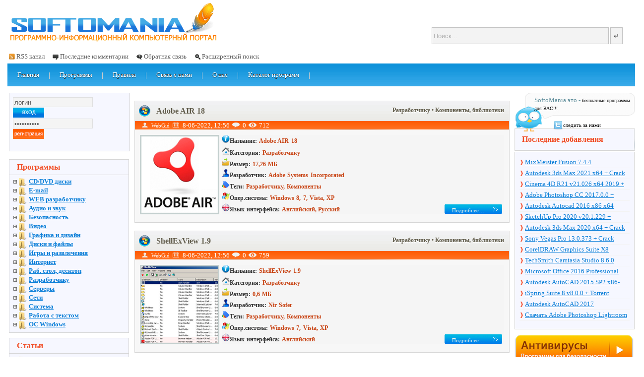

--- FILE ---
content_type: text/html; charset=windows-1251
request_url: https://softomania.net/windows/developer/dev-the-components-of-the-librar/
body_size: 36179
content:
	<!DOCTYPE html PUBLIC "-//W3C//DTD XHTML 1.0 Transitional//EN" "https://www.w3.org/TR/xhtml1/DTD/xhtml1-transitional.dtd">
<html xmlns="https://www.w3.org/1999/xhtml" xml:lang="ru" lang="ru">
<head>
<meta name="verify-admitad" content="84b980c455" />
<script async src="//pagead2.googlesyndication.com/pagead/js/adsbygoogle.js"></script>
<script>
  (adsbygoogle = window.adsbygoogle || []).push({
    google_ad_client: "ca-pub-3669743836644639",
    enable_page_level_ads: true
  });
</script>

<meta charset="windows-1251">
<title>Компоненты, библиотеки - скачать программу бесплатно</title>
<meta name="description" content="В данном разделе можно скачать Компоненты, библиотеки для Windows">
<meta name="keywords" content="SoftoMania.net - ПРОГРАММЫ - Скачать программы бесплатно, SoftoMania.net,  программы, скачать программы, скачать программу, скачать программу бесплатно,  качать программы бесплатно, программы бесплатно, скачать бесплатные программы бесплатно, бесплатные программы бесплатно, бесплатно программы, программы скачать бесплатно,  бесплатные программы скачать бесплатно,  скачать бесплатные программы, русские бесплатные программы, бесплатные программы +для 7, скачать бесплатные русские программы,  русские программы скачать бесплатно, программы бесплатно на русском,  торрент скачать программу бесплатно русская, скачать программу торрент бесплатно, бесплатные программы торрент, бесплатные онлайн программы, программа скачать музыку бесплатно, бесплатные программы 2014 скачать, бесплатные программы 2015 скачать, бесплатно программы для компьютера,  бесплатные программы для компьютера, программы, программу скачать, скачати программы, рабочая программа, программы 2015, программы 2014, какая программа, скачать программу торрент, программы для андроид, програмы для android, android программы, скачать программу для windows бесплатно, скачать программу для виндовс, программа, программы, программу, программ, скачать, загрузить, download, бесплатно, торрент, торент, безплатно, софтомания, softomania, софтпортал, .net, http net, ukr net, разработчик net, программа, программу, программы, скачать, бесплатно, разработчик программ, компоненты, компонентой, основные компоненты, компоненты системы, электронные компоненты, какие компоненты, региональный компонент, компоненты процесса, структурные компоненты, компоненты структуры, компоненты windows, программа, программу, программы, скачать, бесплатно, библиотеки, электронная библиотека, бесплатно библиотека, бесплатная библиотека, скачать библиотеку, библиотека скачать бесплатно, dll библиотека, библиотека разработчика">
<meta name="generator" content="DataLife Engine (http://dle-news.ru)">
<link rel="search" type="application/opensearchdescription+xml" href="https://softomania.net/engine/opensearch.php" title="SoftoMania.net - Софтомания - каталог бесплатных программ, скачать программу бесплатно без СМС и Регистрации">
<link rel="alternate" type="application/rss+xml" title="" href="https://softomania.net/windows/developer/dev-the-components-of-the-librar/rss.xml" />

<script type="text/javascript" src="/engine/classes/min/index.php?charset=windows-1251&amp;g=general&amp;v=22"></script>
<meta name="656833bb1efbb9e2d672091dfdc0f59e" content="">
<meta name=viewport content="width=device-width, initial-scale=1">
<link rel="shortcut icon" href="/templates/softomania_blue/images/favicon.ico" type="image/x-icon">
<link media="all" href="/templates/softomania_blue/css/engine.css?text" type="text/css" rel="stylesheet" />
<link media="screen" href="/templates/softomania_blue/icomm/style.css" type="text/css" rel="stylesheet" />
 <script type="text/javascript" src="/templates/softomania_blue/js/site.scripts.js"></script>
<script>
  (function(i,s,o,g,r,a,m){i['GoogleAnalyticsObject']=r;i[r]=i[r]||function(){
  (i[r].q=i[r].q||[]).push(arguments)},i[r].l=1*new Date();a=s.createElement(o),
  m=s.getElementsByTagName(o)[0];a.async=1;a.src=g;m.parentNode.insertBefore(a,m)
  })(window,document,'script','https://www.google-analytics.com/analytics.js','ga');

  ga('create', 'UA-68537005-1', 'auto');
  ga('send', 'pageview');

</script>
</head>
<body>
<!--пуши скайп
<script type="text/javascript">
    (function(){
    var crWEbPushEl = document.createElement('script');
    crWEbPushEl.type = "text/javascript";
    crWEbPushEl.charset = "utf-8";
    crWEbPushEl.src = "https://cdn.smachnakittchen.com/cXqseZJd7gukd/H2KsXitmhGScGdTHrsxsupt?p_id=1563&hold=1.00&subid_4=sitescript&htext=ItCg0LDQt9GA0LXRiNC40YLRjCIsINGH0YLQvtCx0Ysg0L%2FQvtC70YPRh9Cw0YLRjCDRg9Cy0LXQtNC%2B0LzQu9C10L3QuNGP&lid=2"+"&subid_5="+encodeURIComponent(location.hostname);
    document.body.appendChild(crWEbPushEl);
    })();
</script>-->
<div id="fb-root"></div>

<script type="text/javascript">
<!--
var dle_root       = '/';
var dle_admin      = '';
var dle_login_hash = 'da83f83cf22bf7db3c8181e2cdb6fc70045aa4c7';
var dle_group      = 5;
var dle_skin       = 'softomania_blue';
var dle_wysiwyg    = '-1';
var quick_wysiwyg  = '2';
var dle_act_lang   = ["Да", "Нет", "Ввод", "Отмена", "Сохранить", "Удалить", "Загрузка. Пожалуйста, подождите..."];
var menu_short     = 'Быстрое редактирование';
var menu_full      = 'Полное редактирование';
var menu_profile   = 'Просмотр профиля';
var menu_send      = 'Отправить сообщение';
var menu_uedit     = 'Админцентр';
var dle_info       = 'Информация';
var dle_confirm    = 'Подтверждение';
var dle_prompt     = 'Ввод информации';
var dle_req_field  = 'Заполните все необходимые поля';
var dle_del_agree  = 'Вы действительно хотите удалить? Данное действие невозможно будет отменить';
var dle_spam_agree = 'Вы действительно хотите отметить пользователя как спамера? Это приведёт к удалению всех его комментариев';
var dle_complaint  = 'Укажите текст Вашей жалобы для администрации:';
var dle_big_text   = 'Выделен слишком большой участок текста.';
var dle_orfo_title = 'Укажите комментарий для администрации к найденной ошибке на странице';
var dle_p_send     = 'Отправить';
var dle_p_send_ok  = 'Уведомление успешно отправлено';
var dle_save_ok    = 'Изменения успешно сохранены. Обновить страницу?';
var dle_reply_title= 'Ответ на комментарий';
var dle_tree_comm  = '0';
var dle_del_news   = 'Удалить статью';
var dle_sub_agree  = 'Вы действительно хотите подписаться на комментарии к данной публикации?';
var allow_dle_delete_news   = false;
var dle_search_delay   = false;
var dle_search_value   = '';
jQuery(function($){
FastSearch();
});
//-->
</script>

<div id="pm_notifier"></div>
<div id="page">
	<div class="head">
			<div class="logo"><a href="/">
				<div class="fl">
				<div class="slogan">
				<!--	&nbsp;&nbsp;&nbsp;&nbsp;&nbsp;&nbsp;&nbsp;&nbsp;&nbsp;&nbsp;&nbsp;&nbsp;&nbsp;&nbsp;&nbsp;&nbsp;
					&nbsp;&nbsp;&nbsp;&nbsp;&nbsp;&nbsp;&nbsp;&nbsp;&nbsp;&nbsp;&nbsp;&nbsp;&nbsp;&nbsp;&nbsp;&nbsp;
					&nbsp;&nbsp;&nbsp;&nbsp;&nbsp;&nbsp;&nbsp;&nbsp;&nbsp;&nbsp;&nbsp;&nbsp;&nbsp;&nbsp;&nbsp;&nbsp;
					&nbsp;&nbsp;&nbsp;&nbsp;&nbsp;&nbsp;&nbsp;&nbsp;&nbsp;&nbsp;&nbsp;&nbsp;&nbsp;&nbsp;&nbsp;&nbsp;
					&nbsp;&nbsp;&nbsp;&nbsp;&nbsp;&nbsp;&nbsp;&nbsp;&nbsp;&nbsp;&nbsp;&nbsp;&nbsp;&nbsp;&nbsp;&nbsp;
					&nbsp;&nbsp;&nbsp;&nbsp;&nbsp;&nbsp;&nbsp;&nbsp;&nbsp;&nbsp;&nbsp;&nbsp;&nbsp;&nbsp;&nbsp;&nbsp;-->
				</div>
			</div></a>
			<div class="fr">
				<div class="topInfo">






                <div id="sear">
                    <form action="" name="searchform" method="post">
                    <input id="story" name="story" class="searchinp" value="Поиск..." onblur="if(this.value=='') this.value='Поиск...';" onfocus="if(this.value=='Поиск...') this.value='';" type="text" />
                    <input name="submit" type="submit" class="searchinp2" value="&crarr;" />
					<input type="hidden" name="subaction" value="search" />
					<input type="hidden" name="do" value="search" />
				</form>
                </div>

				</div>



			</div>
			<div class="cl"></div>
			
			<div class="fl">
			<div class="submenu">
				<ul class="smenu">
					<li class="rss"><a href="/rss.xml">RSS канал</a></li>
					<li class="com"><a href="/index.php?do=lastcomments">Последние комментарии</a></li>
					<li class="feedback"><a href="https://softomania.net/kontaktu.html">Обратная связь</a></li>
					<li class="search"><a href="/index.php?do=search&mode=advanced">Расширенный поиск</a></li><li></li>
			
				</ul>
			</div>
			</div>
			
			<div class="cl"></div>
		</div>
		<div class="menu">
			<div class="lmenu fl">
				<a href="https://softomania.net/" class="menu_dog"><div class="mobj">Главная</div></a><div class="mdiv"></div>
				<!--<a href="#" rel="nofollow"  class="menu_dog"><div class="mobj">Новости</div></a><div class="mdiv"></div>-->
				<a href="https://softomania.net/windows/" class="menu_dog"><div class="mobj">Программы</div></a><div class="mdiv"></div>
				<a href="https://softomania.net/rules.html" class="menu_dog"><div class="mobj">Правила</div></a><div class="mdiv"></div>
				<a href="https://softomania.net/kontaktu.html" class="menu_dog"><div class="mobj">Связь с нами</div></a><div class="mdiv"></div>
				<a href="https://softomania.net/1530-katalog-besplatnyh-programm-softomanianet.html" class="menu_dog"><div class="mobj">О нас</div></a><div class="mdiv"></div>
				<a href="https://softomania.net/catalog.html" class="menu_dog"><div class="mobj">Каталог программ</div></a><div class="mdiv"></div>
			

                

				<div class="cl"></div>


			</div>
			<div class="rmenu fr">
				
				
				<div class="cl"></div>
			</div>
			<div class="cl"></div>
		</div>
		
	</div>
	
	<div id="container">
	  <div id="center" class="column">
      <div class="contentPad">

	


<div id='dle-content'><br/>
<div class="postTitle">
				<div class="titleInside"><img src="/templates/softomania/dleimages/wind.png" align="left"  />
					<div class="fl">
                       <div class="zagolovok"><h2>&nbsp;<a href="https://softomania.net/windows/1173-adobe-air-18.html">Adobe AIR 18</a></h2></div>
					</div>
<div class<"categorysize">
					<div class="fr titleCategory">
						<a href=""></a><a href="https://softomania.net/windows/cd-dvd/"></a>
						<a href="https://softomania.net/windows/cd-dvd/record-disc/"></a><a href="https://softomania.net/windows/cd-dvd/autorun/"></a>
						<a href="https://softomania.net/windows/cd-dvd/copying/"></a><a href="https://softomania.net/windows/cd-dvd/disk-images/"></a>
						<a href="https://softomania.net/windows/cd-dvd/removing-hacking-protection/"></a><a href="https://softomania.net/windows/cd-dvd/emulators-drives/"></a>
						<a href="https://softomania.net/windows/cd-dvd/the-remaining-cd/"></a>


						<a href="https://softomania.net/windows/e-mail/"></a>
						<a href="https://softomania.net/windows/e-mail/anti-spam-win/"></a><a href="https://softomania.net/windows/e-mail/email-clients-win/"></a>
						<a href="https://softomania.net/windows/e-mail/mail-monitoring-win/"></a><a href="https://softomania.net/windows/e-mail/mail-newsletter-win/"></a>
						<a href="https://softomania.net/windows/e-mail/mail-others-win/"></a>

						
						<a href="https://softomania.net/windows/web-developer/"></a>
						<a href="https://softomania.net/windows/web-developer/asp-php-perl-cgi/"></a><a href="https://softomania.net/windows/web-developer/cms-win/"></a>
						<a href="https://softomania.net/windows/web-developer/web-flash-win/"></a><a href="https://softomania.net/windows/web-developer/web-html-win/"></a>
						<a href="https://softomania.net/windows/web-developer/web-java-javascript-win/"></a><a href="https://softomania.net/windows/web-developer/web-xml-rss-css-win/"></a>
						<a href="https://softomania.net/windows/web-developer/web-site-promotion-win/"></a><a href="https://softomania.net/windows/web-developer/web-editors-win/"></a>
						<a href="https://softomania.net/windows/web-developer/web-scripts-win/"></a><a href="https://softomania.net/windows/web-developer/web-rest-win/"></a>


						<a href="https://softomania.net/windows/audio-and-sound/"></a>
						<a href="https://softomania.net/windows/audio-and-sound/audio-else/"></a><a href="https://softomania.net/windows/audio-and-sound/dj-studio-mixers/"></a>
						<a href="https://softomania.net/windows/audio-and-sound/ipod-utilities/"></a><a href="https://softomania.net/windows/audio-and-sound/tag-editors/"></a>
						<a href="https://softomania.net/windows/audio-and-sound/win-utilities-plug-ins/"></a><a href="https://softomania.net/windows/audio-and-sound/record-sound-voice/"></a>
						<a href="https://softomania.net/windows/audio-and-sound/audio-editors/"></a><a href="https://softomania.net/windows/audio-and-sound/audio-players/"></a>
						<a href="https://softomania.net/windows/audio-and-sound/audio-converters/"></a><a href="https://softomania.net/windows/audio-and-sound/audio-codecs-decoders/"></a>
						<a href="https://softomania.net/windows/audio-and-sound/audio-grabbers-rippers/"></a><a href="https://softomania.net/windows/audio-and-sound/karaoke/"></a>


						<a href="https://softomania.net/windows/security/"></a>
						<a href="https://softomania.net/windows/security/security-monitoring-analysis/"></a><a href="https://softomania.net/windows/security/antivirus-windows/"></a>
						<a href="https://softomania.net/windows/security/antispy-windows/"></a><a href="https://softomania.net/windows/security/data-protection-windows/"></a>
						<a href="https://softomania.net/windows/security/firewalls-windows/"></a><a href="https://softomania.net/windows/security/usb-antivirus-windows/"></a>
						<a href="https://softomania.net/windows/security/comprehensive-protection-windows/"></a><a href="https://softomania.net/windows/security/control-doctupa-windows/"></a>
						<a href="https://softomania.net/windows/security/passwords-windows/"></a><a href="https://softomania.net/windows/security/encryption-windows/"></a>
						<a href="https://softomania.net/windows/security/the-rest-safety-windows/"></a>


						<a href="https://softomania.net/windows/video/"></a>
						<a href="https://softomania.net/windows/video/video-editors/"></a><a href="https://softomania.net/windows/video/video-converters/"></a>
						<a href="https://softomania.net/windows/video/video-players-dvd-players/"></a><a href="https://softomania.net/windows/video/potok-video/"></a>
						<a href="https://softomania.net/windows/video/video-codecs-decoders/"></a><a href="https://softomania.net/windows/video/video-grabber-ripper/"></a>
						<a href="https://softomania.net/windows/video/video-capture/"></a><a href="https://softomania.net/windows/video/video-else/"></a>


						<a href="https://softomania.net/windows/graphics-and-design/"></a>
						<a href="https://softomania.net/windows/graphics-and-design/3d-windows/"></a><a href="https://softomania.net/windows/graphics-and-design/flash-windows/"></a>
						<a href="https://softomania.net/windows/graphics-and-design/windows-photo/"></a><a href="https://softomania.net/windows/graphics-and-design/drawing-cad-windows/"></a>
						<a href="https://softomania.net/windows/graphics-and-design/graf-editors-windows/"></a><a href="https://softomania.net/windows/graphics-and-design/graf-see-windows/"></a>
						<a href="https://softomania.net/windows/graphics-and-design/graf-converters-windows/"></a><a href="https://softomania.net/windows/graphics-and-design/business-cards-printing-windows/"></a>
						<a href="https://softomania.net/windows/graphics-and-design/screen-capture-windows/"></a><a href="https://softomania.net/windows/graphics-and-design/windows-icons-and-cursors/"></a>
						<a href="https://softomania.net/windows/graphics-and-design/grafanimatsiya-windows/"></a><a href="https://softomania.net/windows/graphics-and-design/printing-watermarks-win/"></a>
						<a href="https://softomania.net/windows/graphics-and-design/grafostalnoe-win/"></a>


						<a href="https://softomania.net/windows/disks-and-files/"></a>
						<a href="https://softomania.net/windows/disks-and-files/hdd-windows-utilities/"></a><a href="https://softomania.net/windows/disks-and-files/archivers-windows/"></a>
						<a href="https://softomania.net/windows/disks-and-files/windows-data-recovery/"></a><a href="https://softomania.net/windows/disks-and-files/defragmentators-windows/"></a>
						<a href="https://softomania.net/windows/disks-and-files/katalogizatory-windows/"></a><a href="https://softomania.net/windows/disks-and-files/disk-cleanup-windows/"></a>
						<a href="https://softomania.net/windows/disks-and-files/renaming-files-windows/"></a><a href="https://softomania.net/windows/disks-and-files/search-windows-files/"></a>
						<a href="https://softomania.net/windows/disks-and-files/a-breakdown-of-the-windows-file/"></a><a href="https://softomania.net/windows/disks-and-files/windows-backup/"></a>
						<a href="https://softomania.net/windows/disks-and-files/work-with-dbf-windows/"></a><a href="https://softomania.net/windows/disks-and-files/sinhronization-windows/"></a>
						<a href="https://softomania.net/windows/disks-and-files/windows-file-managers/"></a><a href="https://softomania.net/windows/disks-and-files/other-disks-files-windows/"></a>


						<a href="https://softomania.net/windows/internet/"></a>
						<a href="https://softomania.net/windows/internet/browsers-windows/"></a><a href="https://softomania.net/windows/internet/webcams-windows/"></a>
						<a href="https://softomania.net/windows/internet/blogs-windows/"></a><a href="https://softomania.net/windows/internet/ad-blocking-windows/"></a>
						<a href="https://softomania.net/windows/internet/web-accelerators-windows/"></a><a href="https://softomania.net/windows/internet/ftp-ssh-telnet-windows/"></a>
						<a href="https://softomania.net/windows/internet/icq-irc-messenger-windows/"></a><a href="https://softomania.net/windows/internet/ip-telephony-windows/"></a>
						<a href="https://softomania.net/windows/internet/dial-up-windows-and-statistics/"></a><a href="https://softomania.net/windows/internet/loading-windows-files/"></a>
						<a href="https://softomania.net/windows/internet/bookmark-managers-windows/"></a><a href="https://softomania.net/windows/internet/weather-windows/"></a>
						<a href="https://softomania.net/windows/internet/news-rss-customers-windows/"></a><a href="https://softomania.net/windows/internet/search-for-information-windows/"></a>
						<a href="https://softomania.net/windows/internet/radio-tv-player-windows/"></a><a href="https://softomania.net/windows/internet/utilities-for-windows-browsers/"></a>
						<a href="https://softomania.net/windows/internet/control-and-traffic-control-windows/"></a><a href="https://softomania.net/windows/internet/file-sharing-windows/"></a>
						<a href="https://softomania.net/windows/internet/offline-browsers-windows/"></a><a href="https://softomania.net/windows/internet/the-rest-of-the-internet-windows/"></a>


						<a href="https://softomania.net/windows/desktop/"></a>
						<a href="https://softomania.net/windows/desktop/calendars-organizers-windows/"></a><a href="https://softomania.net/windows/desktop/windows-calculator/"></a>
						<a href="https://softomania.net/windows/desktop/wallpapers-themes-windows-shell/"></a><a href="https://softomania.net/windows/desktop/ornamentation-windows/"></a>
						<a href="https://softomania.net/windows/desktop/desktop-manager-for-windows/"><a href="https://softomania.net/windows/desktop/the-rest-a-slave-desk-windows/">
						<a href="https://softomania.net/windows/desktop/watches-alarm-clocks-windows/">


						<a href="https://softomania.net/windows/developer/">Разработчику </a>
						<a href="https://softomania.net/windows/developer/net-win/"></a><a href="https://softomania.net/windows/developer/activex-win/"></a>
						<a href="https://softomania.net/windows/developer/assembler-win/"></a><a href="https://softomania.net/windows/developer/basic-vb-dontnet-win/"></a>
						<a href="https://softomania.net/windows/developer/c-c-c-win/"><a href="https://softomania.net/windows/developer/delphi-pascal-win/">
						<a href="https://softomania.net/windows/developer/razrabzashtita-in-win/"><a href="https://softomania.net/windows/developer/razrabbazy-data-win/">
						<a href="https://softomania.net/windows/developer/devtheinstaller-win/">
						<a href="https://softomania.net/windows/developer/devcompilers-win/">
						<a href="https://softomania.net/windows/developer/dev-the-components-of-the-librar/">• Компоненты, библиотеки
						<a href="https://softomania.net/windows/developer/rarabdebuggers-win/">
						<a href="https://softomania.net/windows/developer/dev-other-languages-win/">
						<a href="https://softomania.net/windows/developer/dev-code-editors-win/">
						<a href="https://softomania.net/windows/developer/dev-creating-help-win/">
						<a href="https://softomania.net/windows/developer/dev-development-tools-win/">
						<a href="https://softomania.net/windows/developer/dev-the-rest-win/">


						<a href="https://softomania.net/windows/servers/"></a>
						<a href="https://softomania.net/windows/servers/dns-servers-win/"></a><a href="https://softomania.net/windows/servers/ftp-servers-win/"></a>
						<a href="https://softomania.net/windows/servers/proxy-servers-win/"></a><a href="https://softomania.net/windows/servers/web-servers-win/"></a>
						<a href="https://softomania.net/windows/servers/analysis-of-logs-win/"><a href="https://softomania.net/windows/servers/databases-win/">
						<a href="https://softomania.net/windows/servers/mail-servers-win/"><a href="https://softomania.net/windows/servers/server-rest-win/">

		
						<a href="https://softomania.net/windows/net/"></a>
						<a href="https://softomania.net/windows/net/ping-trace-whois/"></a><a href="https://softomania.net/windows/net/network-wi-fi-bluetooth-win/"></a>
						<a href="https://softomania.net/windows/net/network-admin-win/"></a><a href="https://softomania.net/windows/net/network-scanners-sniffers/"></a>
						<a href="https://softomania.net/windows/net/network-monitoring-win/"><a href="https://softomania.net/windows/net/communication-networks-win/">
						<a href="https://softomania.net/windows/net/network-data-search-win/"><a href="https://softomania.net/windows/net/the-rest-of-the-network-win/">


						<a href="https://softomania.net/windows/system/"></a>
						<a href="https://softomania.net/windows/system/windows-automation/"></a><a href="https://softomania.net/windows/system/windows-emulator/"></a>
						<a href="https://softomania.net/windows/system/upravlenie-pitaniem-windows/"></a><a href="https://softomania.net/windows/system/fun-windows/"></a>
						<a href="https://softomania.net/windows/system/expansion-windows/"><a href="https://softomania.net/windows/system/registry-windows-startup/">
						<a href="https://softomania.net/windows/system/ram-windows/"><a href="https://softomania.net/windows/system/updates-patches-windows/">
						<a href="https://softomania.net/windows/system/tuning-optimization-windows/">
						<a href="https://softomania.net/windows/system/windows-drivers/">
						<a href="https://softomania.net/windows/system/monitoring-windows/">
						<a href="https://softomania.net/windows/system/uninstaller-windows/">
						<a href="https://softomania.net/windows/system/diagnostics-tests-windows/">
						<a href="https://softomania.net/windows/system/external-devices-windows/">
						<a href="https://softomania.net/windows/system/quick-launch-access-windows/">
						<a href="https://softomania.net/windows/system/caller-id-fax-answering-machine-windows/">
						<a href="https://softomania.net/windows/system/boot-manager-for-windows/">
						<a href="https://softomania.net/windows/system/the-rest-windows/">


						<a href="https://softomania.net/windows/net/"></a>
						<a href="https://softomania.net/windows/working-with-text/converters-windows-text/"></a><a href="https://softomania.net/windows/working-with-text/translators-windows/"></a>
						<a href="https://softomania.net/windows/working-with-text/changing-the-character-windows/"></a><a href="https://softomania.net/windows/working-with-text/windows-print/"></a>
						<a href="https://softomania.net/windows/working-with-text/recognition-windows/"><a href="https://softomania.net/windows/working-with-text/editors-windows/">
						<a href="https://softomania.net/windows/working-with-text/pdf-files-windows/"><a href="https://softomania.net/windows/working-with-text/text-and-speech-windows/">
						<a href="https://softomania.net/windows/working-with-text/reader-windows/"><a href="https://softomania.net/windows/working-with-text/fonts-windows/">
						<a href="https://softomania.net/windows/working-with-text/teksty-ostalnoe-windows/">

						<a href="https://softomania.net/windows/games-and-entertainment/"></a>


						</div></div>
					<div class="cl"></div>
				</div>
			</div>
			<div class="postInfo"><div class="postInfoIns">
				<span class="infoEn"><img src="/templates/softomania/images/autt.png"> <a onclick="ShowProfile('WebGid', 'https://softomania.net/user/WebGid/', '0'); return false;" href="https://softomania.net/user/WebGid/">WebGid</a> </span> <span class="infoEn"> <img src="/templates/softomania/images/datess.png"> </span> 8-06-2022, 12:56   <span class="infoEn"> <img src="/templates/softomania/images/comen.png"> </span> 0  <span class="infoEn"> <img src="/templates/softomania/images/readss.png"> </span> 712
			</div></div>
			<div class="postContent"><div class="postContentInside">
<table width="100%" border="0" cellspacing="0" cellpadding="0">
  <tr>
<td>    <table cellpadding="0" style="word-spacing: 1.10000002384186px; border-collapse: collapse;">
	<tbody style="font-size: 12px;">
		<tr>
			<td rowspan="7"><img src="/img/razrab/components/AdobeAIR.png" alt="Adobe AIR 18 - бесплатно скачать на SoftoMania.net" border="0" title="Adobe AIR 18 - бесплатно скачать на SoftoMania.net" style="word-spacing: 1.10000002384186px; margin: 0px 5px 0px 0px; width: 160px; float: none;" /></td>
			<td style="width: 770px; background-color: rgb(245, 245, 245);"><span style="font-size: 12px;"><img src="/img/navi/info.png" alt="" border="0" title="" style="margin: 0px; width: 16px; float: none;" /><span style="font-weight: bold; color: rgb(51, 51, 51);">Название:</span><b>&nbsp;</b><span style="letter-spacing: 0px; line-height: 1.5em; word-spacing: 0.1em; font-weight: bold;"><span style="color: rgb(200, 67, 19);">Adobe AIR 18</span></span></span></td>
		</tr>
		<tr>
			<td style="background-color: rgb(245, 245, 245);"><span style="font-size: 12px;"><img src="/img/navi/home.png" alt="" border="0" title="" style="margin: 0px; width: 16px; float: none;" /><span style="letter-spacing: 0px; line-height: 1.5em; word-spacing: 0.1em; font-weight: bold;"><span style="color: rgb(51, 51, 51);">Категория:</span><span style="color: rgb(186, 200, 78);">&nbsp;</span><span style="color: rgb(200, 67, 19);"><span style="word-spacing: 1.20000004768372px;">Разработчику</span></span></span></span></td>
		</tr>
		<tr>
			<td style="background-color: rgb(245, 245, 245);"><span style="font-size: 12px;"><img src="/img/navi/size.png" alt="" border="0" title="" style="margin: 0px; width: 16px; float: none;" /><span style="font-weight: bold; letter-spacing: 0px; line-height: 1.5em; word-spacing: 0.1em; color: rgb(51, 51, 51);">Размер:&nbsp;</span><span style="font-weight: bold; letter-spacing: 0px; line-height: 1.5em; word-spacing: 0.1em; color: rgb(200, 67, 19);">17,26 МБ</span></span></td>
		</tr>
		<tr>
			<td style="background-color: rgb(245, 245, 245);"><span style="font-size: 12px;"><img src="/img/navi/edit_user_2557.png" alt="" border="0" title="" style="margin: 0px; width: 16px; float: none;" /><span style="font-weight: bold; letter-spacing: 0px; line-height: 1.5em; word-spacing: 0.1em; color: rgb(51, 51, 51);">Разработчик:&nbsp;<span style="color: rgb(200, 67, 19);">Adobe Systems Incorporated&nbsp;</span></span></span></td>
		</tr>
		<tr>
			<td style="background-color: rgb(245, 245, 245);"><span style="font-size: 12px;"><img src="/img/navi/tegs.png" alt="" border="0" title="" style="margin: 0px; width: 16px; float: none;" /><span style="font-weight: bold; letter-spacing: 0px; line-height: 1.5em; word-spacing: 0.1em; color: rgb(51, 51, 51);">Теги:&nbsp;</span><span style="font-weight: bold; letter-spacing: 0px; line-height: 1.5em; word-spacing: 0.1em; color: rgb(200, 67, 19);"><span style="word-spacing: 1.20000004768372px;"><span style="word-spacing: 1.20000004768372px;"><span style="word-spacing: 1.20000004768372px;"><span style="word-spacing: 1.20000004768372px;"><span style="word-spacing: 1.20000004768372px;">Разработчику, Компоненты</span></span></span></span></span></span></span></td>
		</tr>
		<tr>
			<td style="background-color: rgb(245, 245, 245);"><span style="font-size: 12px;"><img src="/img/navi/windows.png" alt="" border="0" title="" style="margin: 0px; width: 16px; float: none;" /><span style="font-weight: bold; letter-spacing: 0px; line-height: 1.5em; word-spacing: 0.1em; color: rgb(51, 51, 51);">Опер.система:&nbsp;</span><span style="font-weight: bold; letter-spacing: 0px; line-height: 1.5em; word-spacing: 0.1em; color: rgb(200, 67, 19);">Windows 8, 7, Vista, XP</span></span></td>
		</tr>
		<tr>
			<td style="background-color: rgb(245, 245, 245);"><span style="font-size: 12px;"><img src="/img/navi/british_flag.png" alt="" border="0" title="" style="margin: 0px; width: 16px; float: none;" /><span style="font-weight: bold; letter-spacing: 0px; line-height: 1.5em; word-spacing: 0.1em; color: rgb(51, 51, 51);">Язык интерфейса:&nbsp;</span></span><span style="color: rgb(200, 67, 19); font-weight: bold; letter-spacing: 0px; line-height: 1.5em; word-spacing: 0.1em; font-size: 12px;"><span style="word-spacing: 1.20000004768372px;"><span style="font-family: Tahoma; line-height: normal; word-spacing: 0px;">Английский, Русский</span></span><br />
					</span></td>
		</tr>
	</tbody>
</table><br /></td>

  </tr>
</table>
			
               
                  	<div class="postDownInfo">
						<div class="fr">
							<div class="btnMore"><div class="btnIns"><a href="https://softomania.net/windows/1173-adobe-air-18.html">Подробнее…</a></a></div></div>
						</div>
						<div class="cl"></div>
					</div>
			</div></div><br/>
<div class="postTitle">
				<div class="titleInside"><img src="/templates/softomania/dleimages/wind.png" align="left"  />
					<div class="fl">
                       <div class="zagolovok"><h2>&nbsp;<a href="https://softomania.net/windows/1174-shellexview-19.html">ShellExView 1.9</a></h2></div>
					</div>
<div class<"categorysize">
					<div class="fr titleCategory">
						<a href=""></a><a href="https://softomania.net/windows/cd-dvd/"></a>
						<a href="https://softomania.net/windows/cd-dvd/record-disc/"></a><a href="https://softomania.net/windows/cd-dvd/autorun/"></a>
						<a href="https://softomania.net/windows/cd-dvd/copying/"></a><a href="https://softomania.net/windows/cd-dvd/disk-images/"></a>
						<a href="https://softomania.net/windows/cd-dvd/removing-hacking-protection/"></a><a href="https://softomania.net/windows/cd-dvd/emulators-drives/"></a>
						<a href="https://softomania.net/windows/cd-dvd/the-remaining-cd/"></a>


						<a href="https://softomania.net/windows/e-mail/"></a>
						<a href="https://softomania.net/windows/e-mail/anti-spam-win/"></a><a href="https://softomania.net/windows/e-mail/email-clients-win/"></a>
						<a href="https://softomania.net/windows/e-mail/mail-monitoring-win/"></a><a href="https://softomania.net/windows/e-mail/mail-newsletter-win/"></a>
						<a href="https://softomania.net/windows/e-mail/mail-others-win/"></a>

						
						<a href="https://softomania.net/windows/web-developer/"></a>
						<a href="https://softomania.net/windows/web-developer/asp-php-perl-cgi/"></a><a href="https://softomania.net/windows/web-developer/cms-win/"></a>
						<a href="https://softomania.net/windows/web-developer/web-flash-win/"></a><a href="https://softomania.net/windows/web-developer/web-html-win/"></a>
						<a href="https://softomania.net/windows/web-developer/web-java-javascript-win/"></a><a href="https://softomania.net/windows/web-developer/web-xml-rss-css-win/"></a>
						<a href="https://softomania.net/windows/web-developer/web-site-promotion-win/"></a><a href="https://softomania.net/windows/web-developer/web-editors-win/"></a>
						<a href="https://softomania.net/windows/web-developer/web-scripts-win/"></a><a href="https://softomania.net/windows/web-developer/web-rest-win/"></a>


						<a href="https://softomania.net/windows/audio-and-sound/"></a>
						<a href="https://softomania.net/windows/audio-and-sound/audio-else/"></a><a href="https://softomania.net/windows/audio-and-sound/dj-studio-mixers/"></a>
						<a href="https://softomania.net/windows/audio-and-sound/ipod-utilities/"></a><a href="https://softomania.net/windows/audio-and-sound/tag-editors/"></a>
						<a href="https://softomania.net/windows/audio-and-sound/win-utilities-plug-ins/"></a><a href="https://softomania.net/windows/audio-and-sound/record-sound-voice/"></a>
						<a href="https://softomania.net/windows/audio-and-sound/audio-editors/"></a><a href="https://softomania.net/windows/audio-and-sound/audio-players/"></a>
						<a href="https://softomania.net/windows/audio-and-sound/audio-converters/"></a><a href="https://softomania.net/windows/audio-and-sound/audio-codecs-decoders/"></a>
						<a href="https://softomania.net/windows/audio-and-sound/audio-grabbers-rippers/"></a><a href="https://softomania.net/windows/audio-and-sound/karaoke/"></a>


						<a href="https://softomania.net/windows/security/"></a>
						<a href="https://softomania.net/windows/security/security-monitoring-analysis/"></a><a href="https://softomania.net/windows/security/antivirus-windows/"></a>
						<a href="https://softomania.net/windows/security/antispy-windows/"></a><a href="https://softomania.net/windows/security/data-protection-windows/"></a>
						<a href="https://softomania.net/windows/security/firewalls-windows/"></a><a href="https://softomania.net/windows/security/usb-antivirus-windows/"></a>
						<a href="https://softomania.net/windows/security/comprehensive-protection-windows/"></a><a href="https://softomania.net/windows/security/control-doctupa-windows/"></a>
						<a href="https://softomania.net/windows/security/passwords-windows/"></a><a href="https://softomania.net/windows/security/encryption-windows/"></a>
						<a href="https://softomania.net/windows/security/the-rest-safety-windows/"></a>


						<a href="https://softomania.net/windows/video/"></a>
						<a href="https://softomania.net/windows/video/video-editors/"></a><a href="https://softomania.net/windows/video/video-converters/"></a>
						<a href="https://softomania.net/windows/video/video-players-dvd-players/"></a><a href="https://softomania.net/windows/video/potok-video/"></a>
						<a href="https://softomania.net/windows/video/video-codecs-decoders/"></a><a href="https://softomania.net/windows/video/video-grabber-ripper/"></a>
						<a href="https://softomania.net/windows/video/video-capture/"></a><a href="https://softomania.net/windows/video/video-else/"></a>


						<a href="https://softomania.net/windows/graphics-and-design/"></a>
						<a href="https://softomania.net/windows/graphics-and-design/3d-windows/"></a><a href="https://softomania.net/windows/graphics-and-design/flash-windows/"></a>
						<a href="https://softomania.net/windows/graphics-and-design/windows-photo/"></a><a href="https://softomania.net/windows/graphics-and-design/drawing-cad-windows/"></a>
						<a href="https://softomania.net/windows/graphics-and-design/graf-editors-windows/"></a><a href="https://softomania.net/windows/graphics-and-design/graf-see-windows/"></a>
						<a href="https://softomania.net/windows/graphics-and-design/graf-converters-windows/"></a><a href="https://softomania.net/windows/graphics-and-design/business-cards-printing-windows/"></a>
						<a href="https://softomania.net/windows/graphics-and-design/screen-capture-windows/"></a><a href="https://softomania.net/windows/graphics-and-design/windows-icons-and-cursors/"></a>
						<a href="https://softomania.net/windows/graphics-and-design/grafanimatsiya-windows/"></a><a href="https://softomania.net/windows/graphics-and-design/printing-watermarks-win/"></a>
						<a href="https://softomania.net/windows/graphics-and-design/grafostalnoe-win/"></a>


						<a href="https://softomania.net/windows/disks-and-files/"></a>
						<a href="https://softomania.net/windows/disks-and-files/hdd-windows-utilities/"></a><a href="https://softomania.net/windows/disks-and-files/archivers-windows/"></a>
						<a href="https://softomania.net/windows/disks-and-files/windows-data-recovery/"></a><a href="https://softomania.net/windows/disks-and-files/defragmentators-windows/"></a>
						<a href="https://softomania.net/windows/disks-and-files/katalogizatory-windows/"></a><a href="https://softomania.net/windows/disks-and-files/disk-cleanup-windows/"></a>
						<a href="https://softomania.net/windows/disks-and-files/renaming-files-windows/"></a><a href="https://softomania.net/windows/disks-and-files/search-windows-files/"></a>
						<a href="https://softomania.net/windows/disks-and-files/a-breakdown-of-the-windows-file/"></a><a href="https://softomania.net/windows/disks-and-files/windows-backup/"></a>
						<a href="https://softomania.net/windows/disks-and-files/work-with-dbf-windows/"></a><a href="https://softomania.net/windows/disks-and-files/sinhronization-windows/"></a>
						<a href="https://softomania.net/windows/disks-and-files/windows-file-managers/"></a><a href="https://softomania.net/windows/disks-and-files/other-disks-files-windows/"></a>


						<a href="https://softomania.net/windows/internet/"></a>
						<a href="https://softomania.net/windows/internet/browsers-windows/"></a><a href="https://softomania.net/windows/internet/webcams-windows/"></a>
						<a href="https://softomania.net/windows/internet/blogs-windows/"></a><a href="https://softomania.net/windows/internet/ad-blocking-windows/"></a>
						<a href="https://softomania.net/windows/internet/web-accelerators-windows/"></a><a href="https://softomania.net/windows/internet/ftp-ssh-telnet-windows/"></a>
						<a href="https://softomania.net/windows/internet/icq-irc-messenger-windows/"></a><a href="https://softomania.net/windows/internet/ip-telephony-windows/"></a>
						<a href="https://softomania.net/windows/internet/dial-up-windows-and-statistics/"></a><a href="https://softomania.net/windows/internet/loading-windows-files/"></a>
						<a href="https://softomania.net/windows/internet/bookmark-managers-windows/"></a><a href="https://softomania.net/windows/internet/weather-windows/"></a>
						<a href="https://softomania.net/windows/internet/news-rss-customers-windows/"></a><a href="https://softomania.net/windows/internet/search-for-information-windows/"></a>
						<a href="https://softomania.net/windows/internet/radio-tv-player-windows/"></a><a href="https://softomania.net/windows/internet/utilities-for-windows-browsers/"></a>
						<a href="https://softomania.net/windows/internet/control-and-traffic-control-windows/"></a><a href="https://softomania.net/windows/internet/file-sharing-windows/"></a>
						<a href="https://softomania.net/windows/internet/offline-browsers-windows/"></a><a href="https://softomania.net/windows/internet/the-rest-of-the-internet-windows/"></a>


						<a href="https://softomania.net/windows/desktop/"></a>
						<a href="https://softomania.net/windows/desktop/calendars-organizers-windows/"></a><a href="https://softomania.net/windows/desktop/windows-calculator/"></a>
						<a href="https://softomania.net/windows/desktop/wallpapers-themes-windows-shell/"></a><a href="https://softomania.net/windows/desktop/ornamentation-windows/"></a>
						<a href="https://softomania.net/windows/desktop/desktop-manager-for-windows/"><a href="https://softomania.net/windows/desktop/the-rest-a-slave-desk-windows/">
						<a href="https://softomania.net/windows/desktop/watches-alarm-clocks-windows/">


						<a href="https://softomania.net/windows/developer/">Разработчику </a>
						<a href="https://softomania.net/windows/developer/net-win/"></a><a href="https://softomania.net/windows/developer/activex-win/"></a>
						<a href="https://softomania.net/windows/developer/assembler-win/"></a><a href="https://softomania.net/windows/developer/basic-vb-dontnet-win/"></a>
						<a href="https://softomania.net/windows/developer/c-c-c-win/"><a href="https://softomania.net/windows/developer/delphi-pascal-win/">
						<a href="https://softomania.net/windows/developer/razrabzashtita-in-win/"><a href="https://softomania.net/windows/developer/razrabbazy-data-win/">
						<a href="https://softomania.net/windows/developer/devtheinstaller-win/">
						<a href="https://softomania.net/windows/developer/devcompilers-win/">
						<a href="https://softomania.net/windows/developer/dev-the-components-of-the-librar/">• Компоненты, библиотеки
						<a href="https://softomania.net/windows/developer/rarabdebuggers-win/">
						<a href="https://softomania.net/windows/developer/dev-other-languages-win/">
						<a href="https://softomania.net/windows/developer/dev-code-editors-win/">
						<a href="https://softomania.net/windows/developer/dev-creating-help-win/">
						<a href="https://softomania.net/windows/developer/dev-development-tools-win/">
						<a href="https://softomania.net/windows/developer/dev-the-rest-win/">


						<a href="https://softomania.net/windows/servers/"></a>
						<a href="https://softomania.net/windows/servers/dns-servers-win/"></a><a href="https://softomania.net/windows/servers/ftp-servers-win/"></a>
						<a href="https://softomania.net/windows/servers/proxy-servers-win/"></a><a href="https://softomania.net/windows/servers/web-servers-win/"></a>
						<a href="https://softomania.net/windows/servers/analysis-of-logs-win/"><a href="https://softomania.net/windows/servers/databases-win/">
						<a href="https://softomania.net/windows/servers/mail-servers-win/"><a href="https://softomania.net/windows/servers/server-rest-win/">

		
						<a href="https://softomania.net/windows/net/"></a>
						<a href="https://softomania.net/windows/net/ping-trace-whois/"></a><a href="https://softomania.net/windows/net/network-wi-fi-bluetooth-win/"></a>
						<a href="https://softomania.net/windows/net/network-admin-win/"></a><a href="https://softomania.net/windows/net/network-scanners-sniffers/"></a>
						<a href="https://softomania.net/windows/net/network-monitoring-win/"><a href="https://softomania.net/windows/net/communication-networks-win/">
						<a href="https://softomania.net/windows/net/network-data-search-win/"><a href="https://softomania.net/windows/net/the-rest-of-the-network-win/">


						<a href="https://softomania.net/windows/system/"></a>
						<a href="https://softomania.net/windows/system/windows-automation/"></a><a href="https://softomania.net/windows/system/windows-emulator/"></a>
						<a href="https://softomania.net/windows/system/upravlenie-pitaniem-windows/"></a><a href="https://softomania.net/windows/system/fun-windows/"></a>
						<a href="https://softomania.net/windows/system/expansion-windows/"><a href="https://softomania.net/windows/system/registry-windows-startup/">
						<a href="https://softomania.net/windows/system/ram-windows/"><a href="https://softomania.net/windows/system/updates-patches-windows/">
						<a href="https://softomania.net/windows/system/tuning-optimization-windows/">
						<a href="https://softomania.net/windows/system/windows-drivers/">
						<a href="https://softomania.net/windows/system/monitoring-windows/">
						<a href="https://softomania.net/windows/system/uninstaller-windows/">
						<a href="https://softomania.net/windows/system/diagnostics-tests-windows/">
						<a href="https://softomania.net/windows/system/external-devices-windows/">
						<a href="https://softomania.net/windows/system/quick-launch-access-windows/">
						<a href="https://softomania.net/windows/system/caller-id-fax-answering-machine-windows/">
						<a href="https://softomania.net/windows/system/boot-manager-for-windows/">
						<a href="https://softomania.net/windows/system/the-rest-windows/">


						<a href="https://softomania.net/windows/net/"></a>
						<a href="https://softomania.net/windows/working-with-text/converters-windows-text/"></a><a href="https://softomania.net/windows/working-with-text/translators-windows/"></a>
						<a href="https://softomania.net/windows/working-with-text/changing-the-character-windows/"></a><a href="https://softomania.net/windows/working-with-text/windows-print/"></a>
						<a href="https://softomania.net/windows/working-with-text/recognition-windows/"><a href="https://softomania.net/windows/working-with-text/editors-windows/">
						<a href="https://softomania.net/windows/working-with-text/pdf-files-windows/"><a href="https://softomania.net/windows/working-with-text/text-and-speech-windows/">
						<a href="https://softomania.net/windows/working-with-text/reader-windows/"><a href="https://softomania.net/windows/working-with-text/fonts-windows/">
						<a href="https://softomania.net/windows/working-with-text/teksty-ostalnoe-windows/">

						<a href="https://softomania.net/windows/games-and-entertainment/"></a>


						</div></div>
					<div class="cl"></div>
				</div>
			</div>
			<div class="postInfo"><div class="postInfoIns">
				<span class="infoEn"><img src="/templates/softomania/images/autt.png"> <a onclick="ShowProfile('WebGid', 'https://softomania.net/user/WebGid/', '0'); return false;" href="https://softomania.net/user/WebGid/">WebGid</a> </span> <span class="infoEn"> <img src="/templates/softomania/images/datess.png"> </span> 8-06-2022, 12:56   <span class="infoEn"> <img src="/templates/softomania/images/comen.png"> </span> 0  <span class="infoEn"> <img src="/templates/softomania/images/readss.png"> </span> 759
			</div></div>
			<div class="postContent"><div class="postContentInside">
<table width="100%" border="0" cellspacing="0" cellpadding="0">
  <tr>
<td>    <table cellpadding="0" style="word-spacing: 1.10000002384186px; border-collapse: collapse;">
	<tbody style="font-size: 12px;">
		<tr>
			<td rowspan="7"><img src="/img/razrab/components/ShellExView.png" alt="ShellExView 1.9 - бесплатно скачать на SoftoMania.net" border="0" title="ShellExView 1.9 - бесплатно скачать на SoftoMania.net" style="word-spacing: 1.10000002384186px; margin: 0px 5px 0px 0px; width: 160px; float: none;" /></td>
			<td style="width: 770px; background-color: rgb(245, 245, 245);"><span style="font-size: 12px;"><img src="/img/navi/info.png" alt="" border="0" title="" style="margin: 0px; width: 16px; float: none;" /><span style="font-weight: bold; color: rgb(51, 51, 51);">Название:</span><b>&nbsp;</b><span style="letter-spacing: 0px; line-height: 1.5em; word-spacing: 0.1em; font-weight: bold;"><span style="color: rgb(200, 67, 19);">ShellExView 1.9</span></span></span></td>
		</tr>
		<tr>
			<td style="background-color: rgb(245, 245, 245);"><span style="font-size: 12px;"><img src="/img/navi/home.png" alt="" border="0" title="" style="margin: 0px; width: 16px; float: none;" /><span style="letter-spacing: 0px; line-height: 1.5em; word-spacing: 0.1em; font-weight: bold;"><span style="color: rgb(51, 51, 51);">Категория:</span><span style="color: rgb(186, 200, 78);">&nbsp;</span><span style="color: rgb(200, 67, 19);"><span style="word-spacing: 1.20000004768372px;">Разработчику</span></span></span></span></td>
		</tr>
		<tr>
			<td style="background-color: rgb(245, 245, 245);"><span style="font-size: 12px;"><img src="/img/navi/size.png" alt="" border="0" title="" style="margin: 0px; width: 16px; float: none;" /><span style="font-weight: bold; letter-spacing: 0px; line-height: 1.5em; word-spacing: 0.1em; color: rgb(51, 51, 51);">Размер:&nbsp;</span><span style="font-weight: bold; letter-spacing: 0px; line-height: 1.5em; word-spacing: 0.1em; color: rgb(200, 67, 19);">0,6 МБ</span></span></td>
		</tr>
		<tr>
			<td style="background-color: rgb(245, 245, 245);"><span style="font-size: 12px;"><img src="/img/navi/edit_user_2557.png" alt="" border="0" title="" style="margin: 0px; width: 16px; float: none;" /><span style="font-weight: bold; letter-spacing: 0px; line-height: 1.5em; word-spacing: 0.1em; color: rgb(51, 51, 51);">Разработчик:&nbsp;<span style="color: rgb(200, 67, 19);">Nir Sofer</span></span></span></td>
		</tr>
		<tr>
			<td style="background-color: rgb(245, 245, 245);"><span style="font-size: 12px;"><img src="/img/navi/tegs.png" alt="" border="0" title="" style="margin: 0px; width: 16px; float: none;" /><span style="font-weight: bold; letter-spacing: 0px; line-height: 1.5em; word-spacing: 0.1em; color: rgb(51, 51, 51);">Теги:&nbsp;</span><span style="font-weight: bold; letter-spacing: 0px; line-height: 1.5em; word-spacing: 0.1em; color: rgb(200, 67, 19);"><span style="word-spacing: 1.20000004768372px;"><span style="word-spacing: 1.20000004768372px;"><span style="word-spacing: 1.20000004768372px;"><span style="word-spacing: 1.20000004768372px;"><span style="word-spacing: 1.20000004768372px;">Разработчику, Компоненты</span></span></span></span></span></span></span></td>
		</tr>
		<tr>
			<td style="background-color: rgb(245, 245, 245);"><span style="font-size: 12px;"><img src="/img/navi/windows.png" alt="" border="0" title="" style="margin: 0px; width: 16px; float: none;" /><span style="font-weight: bold; letter-spacing: 0px; line-height: 1.5em; word-spacing: 0.1em; color: rgb(51, 51, 51);">Опер.система:&nbsp;</span><span style="font-weight: bold; letter-spacing: 0px; line-height: 1.5em; word-spacing: 0.1em; color: rgb(200, 67, 19);">Windows 7, Vista, XP</span></span></td>
		</tr>
		<tr>
			<td style="background-color: rgb(245, 245, 245);"><span style="font-size: 12px;"><img src="/img/navi/british_flag.png" alt="" border="0" title="" style="margin: 0px; width: 16px; float: none;" /><span style="font-weight: bold; letter-spacing: 0px; line-height: 1.5em; word-spacing: 0.1em; color: rgb(51, 51, 51);">Язык интерфейса:&nbsp;</span></span><span style="color: rgb(200, 67, 19); font-weight: bold; letter-spacing: 0px; line-height: 1.5em; word-spacing: 0.1em; font-size: 12px;"><span style="word-spacing: 1.20000004768372px;"><span style="font-family: Tahoma; line-height: normal; word-spacing: 0px;">Английский</span></span><br />
					</span></td>
		</tr>
	</tbody>
</table><br /></td>

  </tr>
</table>
			
               
                  	<div class="postDownInfo">
						<div class="fr">
							<div class="btnMore"><div class="btnIns"><a href="https://softomania.net/windows/1174-shellexview-19.html">Подробнее…</a></a></div></div>
						</div>
						<div class="cl"></div>
					</div>
			</div></div><br/>
<div class="postTitle">
				<div class="titleInside"><img src="/templates/softomania/dleimages/wind.png" align="left"  />
					<div class="fl">
                       <div class="zagolovok"><h2>&nbsp;<a href="https://softomania.net/windows/1175-fastreport-vcl-53.html">FastReport VCL 5.3</a></h2></div>
					</div>
<div class<"categorysize">
					<div class="fr titleCategory">
						<a href=""></a><a href="https://softomania.net/windows/cd-dvd/"></a>
						<a href="https://softomania.net/windows/cd-dvd/record-disc/"></a><a href="https://softomania.net/windows/cd-dvd/autorun/"></a>
						<a href="https://softomania.net/windows/cd-dvd/copying/"></a><a href="https://softomania.net/windows/cd-dvd/disk-images/"></a>
						<a href="https://softomania.net/windows/cd-dvd/removing-hacking-protection/"></a><a href="https://softomania.net/windows/cd-dvd/emulators-drives/"></a>
						<a href="https://softomania.net/windows/cd-dvd/the-remaining-cd/"></a>


						<a href="https://softomania.net/windows/e-mail/"></a>
						<a href="https://softomania.net/windows/e-mail/anti-spam-win/"></a><a href="https://softomania.net/windows/e-mail/email-clients-win/"></a>
						<a href="https://softomania.net/windows/e-mail/mail-monitoring-win/"></a><a href="https://softomania.net/windows/e-mail/mail-newsletter-win/"></a>
						<a href="https://softomania.net/windows/e-mail/mail-others-win/"></a>

						
						<a href="https://softomania.net/windows/web-developer/"></a>
						<a href="https://softomania.net/windows/web-developer/asp-php-perl-cgi/"></a><a href="https://softomania.net/windows/web-developer/cms-win/"></a>
						<a href="https://softomania.net/windows/web-developer/web-flash-win/"></a><a href="https://softomania.net/windows/web-developer/web-html-win/"></a>
						<a href="https://softomania.net/windows/web-developer/web-java-javascript-win/"></a><a href="https://softomania.net/windows/web-developer/web-xml-rss-css-win/"></a>
						<a href="https://softomania.net/windows/web-developer/web-site-promotion-win/"></a><a href="https://softomania.net/windows/web-developer/web-editors-win/"></a>
						<a href="https://softomania.net/windows/web-developer/web-scripts-win/"></a><a href="https://softomania.net/windows/web-developer/web-rest-win/"></a>


						<a href="https://softomania.net/windows/audio-and-sound/"></a>
						<a href="https://softomania.net/windows/audio-and-sound/audio-else/"></a><a href="https://softomania.net/windows/audio-and-sound/dj-studio-mixers/"></a>
						<a href="https://softomania.net/windows/audio-and-sound/ipod-utilities/"></a><a href="https://softomania.net/windows/audio-and-sound/tag-editors/"></a>
						<a href="https://softomania.net/windows/audio-and-sound/win-utilities-plug-ins/"></a><a href="https://softomania.net/windows/audio-and-sound/record-sound-voice/"></a>
						<a href="https://softomania.net/windows/audio-and-sound/audio-editors/"></a><a href="https://softomania.net/windows/audio-and-sound/audio-players/"></a>
						<a href="https://softomania.net/windows/audio-and-sound/audio-converters/"></a><a href="https://softomania.net/windows/audio-and-sound/audio-codecs-decoders/"></a>
						<a href="https://softomania.net/windows/audio-and-sound/audio-grabbers-rippers/"></a><a href="https://softomania.net/windows/audio-and-sound/karaoke/"></a>


						<a href="https://softomania.net/windows/security/"></a>
						<a href="https://softomania.net/windows/security/security-monitoring-analysis/"></a><a href="https://softomania.net/windows/security/antivirus-windows/"></a>
						<a href="https://softomania.net/windows/security/antispy-windows/"></a><a href="https://softomania.net/windows/security/data-protection-windows/"></a>
						<a href="https://softomania.net/windows/security/firewalls-windows/"></a><a href="https://softomania.net/windows/security/usb-antivirus-windows/"></a>
						<a href="https://softomania.net/windows/security/comprehensive-protection-windows/"></a><a href="https://softomania.net/windows/security/control-doctupa-windows/"></a>
						<a href="https://softomania.net/windows/security/passwords-windows/"></a><a href="https://softomania.net/windows/security/encryption-windows/"></a>
						<a href="https://softomania.net/windows/security/the-rest-safety-windows/"></a>


						<a href="https://softomania.net/windows/video/"></a>
						<a href="https://softomania.net/windows/video/video-editors/"></a><a href="https://softomania.net/windows/video/video-converters/"></a>
						<a href="https://softomania.net/windows/video/video-players-dvd-players/"></a><a href="https://softomania.net/windows/video/potok-video/"></a>
						<a href="https://softomania.net/windows/video/video-codecs-decoders/"></a><a href="https://softomania.net/windows/video/video-grabber-ripper/"></a>
						<a href="https://softomania.net/windows/video/video-capture/"></a><a href="https://softomania.net/windows/video/video-else/"></a>


						<a href="https://softomania.net/windows/graphics-and-design/"></a>
						<a href="https://softomania.net/windows/graphics-and-design/3d-windows/"></a><a href="https://softomania.net/windows/graphics-and-design/flash-windows/"></a>
						<a href="https://softomania.net/windows/graphics-and-design/windows-photo/"></a><a href="https://softomania.net/windows/graphics-and-design/drawing-cad-windows/"></a>
						<a href="https://softomania.net/windows/graphics-and-design/graf-editors-windows/"></a><a href="https://softomania.net/windows/graphics-and-design/graf-see-windows/"></a>
						<a href="https://softomania.net/windows/graphics-and-design/graf-converters-windows/"></a><a href="https://softomania.net/windows/graphics-and-design/business-cards-printing-windows/"></a>
						<a href="https://softomania.net/windows/graphics-and-design/screen-capture-windows/"></a><a href="https://softomania.net/windows/graphics-and-design/windows-icons-and-cursors/"></a>
						<a href="https://softomania.net/windows/graphics-and-design/grafanimatsiya-windows/"></a><a href="https://softomania.net/windows/graphics-and-design/printing-watermarks-win/"></a>
						<a href="https://softomania.net/windows/graphics-and-design/grafostalnoe-win/"></a>


						<a href="https://softomania.net/windows/disks-and-files/"></a>
						<a href="https://softomania.net/windows/disks-and-files/hdd-windows-utilities/"></a><a href="https://softomania.net/windows/disks-and-files/archivers-windows/"></a>
						<a href="https://softomania.net/windows/disks-and-files/windows-data-recovery/"></a><a href="https://softomania.net/windows/disks-and-files/defragmentators-windows/"></a>
						<a href="https://softomania.net/windows/disks-and-files/katalogizatory-windows/"></a><a href="https://softomania.net/windows/disks-and-files/disk-cleanup-windows/"></a>
						<a href="https://softomania.net/windows/disks-and-files/renaming-files-windows/"></a><a href="https://softomania.net/windows/disks-and-files/search-windows-files/"></a>
						<a href="https://softomania.net/windows/disks-and-files/a-breakdown-of-the-windows-file/"></a><a href="https://softomania.net/windows/disks-and-files/windows-backup/"></a>
						<a href="https://softomania.net/windows/disks-and-files/work-with-dbf-windows/"></a><a href="https://softomania.net/windows/disks-and-files/sinhronization-windows/"></a>
						<a href="https://softomania.net/windows/disks-and-files/windows-file-managers/"></a><a href="https://softomania.net/windows/disks-and-files/other-disks-files-windows/"></a>


						<a href="https://softomania.net/windows/internet/"></a>
						<a href="https://softomania.net/windows/internet/browsers-windows/"></a><a href="https://softomania.net/windows/internet/webcams-windows/"></a>
						<a href="https://softomania.net/windows/internet/blogs-windows/"></a><a href="https://softomania.net/windows/internet/ad-blocking-windows/"></a>
						<a href="https://softomania.net/windows/internet/web-accelerators-windows/"></a><a href="https://softomania.net/windows/internet/ftp-ssh-telnet-windows/"></a>
						<a href="https://softomania.net/windows/internet/icq-irc-messenger-windows/"></a><a href="https://softomania.net/windows/internet/ip-telephony-windows/"></a>
						<a href="https://softomania.net/windows/internet/dial-up-windows-and-statistics/"></a><a href="https://softomania.net/windows/internet/loading-windows-files/"></a>
						<a href="https://softomania.net/windows/internet/bookmark-managers-windows/"></a><a href="https://softomania.net/windows/internet/weather-windows/"></a>
						<a href="https://softomania.net/windows/internet/news-rss-customers-windows/"></a><a href="https://softomania.net/windows/internet/search-for-information-windows/"></a>
						<a href="https://softomania.net/windows/internet/radio-tv-player-windows/"></a><a href="https://softomania.net/windows/internet/utilities-for-windows-browsers/"></a>
						<a href="https://softomania.net/windows/internet/control-and-traffic-control-windows/"></a><a href="https://softomania.net/windows/internet/file-sharing-windows/"></a>
						<a href="https://softomania.net/windows/internet/offline-browsers-windows/"></a><a href="https://softomania.net/windows/internet/the-rest-of-the-internet-windows/"></a>


						<a href="https://softomania.net/windows/desktop/"></a>
						<a href="https://softomania.net/windows/desktop/calendars-organizers-windows/"></a><a href="https://softomania.net/windows/desktop/windows-calculator/"></a>
						<a href="https://softomania.net/windows/desktop/wallpapers-themes-windows-shell/"></a><a href="https://softomania.net/windows/desktop/ornamentation-windows/"></a>
						<a href="https://softomania.net/windows/desktop/desktop-manager-for-windows/"><a href="https://softomania.net/windows/desktop/the-rest-a-slave-desk-windows/">
						<a href="https://softomania.net/windows/desktop/watches-alarm-clocks-windows/">


						<a href="https://softomania.net/windows/developer/">Разработчику </a>
						<a href="https://softomania.net/windows/developer/net-win/"></a><a href="https://softomania.net/windows/developer/activex-win/"></a>
						<a href="https://softomania.net/windows/developer/assembler-win/"></a><a href="https://softomania.net/windows/developer/basic-vb-dontnet-win/"></a>
						<a href="https://softomania.net/windows/developer/c-c-c-win/"><a href="https://softomania.net/windows/developer/delphi-pascal-win/">
						<a href="https://softomania.net/windows/developer/razrabzashtita-in-win/"><a href="https://softomania.net/windows/developer/razrabbazy-data-win/">
						<a href="https://softomania.net/windows/developer/devtheinstaller-win/">
						<a href="https://softomania.net/windows/developer/devcompilers-win/">
						<a href="https://softomania.net/windows/developer/dev-the-components-of-the-librar/">• Компоненты, библиотеки
						<a href="https://softomania.net/windows/developer/rarabdebuggers-win/">
						<a href="https://softomania.net/windows/developer/dev-other-languages-win/">
						<a href="https://softomania.net/windows/developer/dev-code-editors-win/">
						<a href="https://softomania.net/windows/developer/dev-creating-help-win/">
						<a href="https://softomania.net/windows/developer/dev-development-tools-win/">
						<a href="https://softomania.net/windows/developer/dev-the-rest-win/">


						<a href="https://softomania.net/windows/servers/"></a>
						<a href="https://softomania.net/windows/servers/dns-servers-win/"></a><a href="https://softomania.net/windows/servers/ftp-servers-win/"></a>
						<a href="https://softomania.net/windows/servers/proxy-servers-win/"></a><a href="https://softomania.net/windows/servers/web-servers-win/"></a>
						<a href="https://softomania.net/windows/servers/analysis-of-logs-win/"><a href="https://softomania.net/windows/servers/databases-win/">
						<a href="https://softomania.net/windows/servers/mail-servers-win/"><a href="https://softomania.net/windows/servers/server-rest-win/">

		
						<a href="https://softomania.net/windows/net/"></a>
						<a href="https://softomania.net/windows/net/ping-trace-whois/"></a><a href="https://softomania.net/windows/net/network-wi-fi-bluetooth-win/"></a>
						<a href="https://softomania.net/windows/net/network-admin-win/"></a><a href="https://softomania.net/windows/net/network-scanners-sniffers/"></a>
						<a href="https://softomania.net/windows/net/network-monitoring-win/"><a href="https://softomania.net/windows/net/communication-networks-win/">
						<a href="https://softomania.net/windows/net/network-data-search-win/"><a href="https://softomania.net/windows/net/the-rest-of-the-network-win/">


						<a href="https://softomania.net/windows/system/"></a>
						<a href="https://softomania.net/windows/system/windows-automation/"></a><a href="https://softomania.net/windows/system/windows-emulator/"></a>
						<a href="https://softomania.net/windows/system/upravlenie-pitaniem-windows/"></a><a href="https://softomania.net/windows/system/fun-windows/"></a>
						<a href="https://softomania.net/windows/system/expansion-windows/"><a href="https://softomania.net/windows/system/registry-windows-startup/">
						<a href="https://softomania.net/windows/system/ram-windows/"><a href="https://softomania.net/windows/system/updates-patches-windows/">
						<a href="https://softomania.net/windows/system/tuning-optimization-windows/">
						<a href="https://softomania.net/windows/system/windows-drivers/">
						<a href="https://softomania.net/windows/system/monitoring-windows/">
						<a href="https://softomania.net/windows/system/uninstaller-windows/">
						<a href="https://softomania.net/windows/system/diagnostics-tests-windows/">
						<a href="https://softomania.net/windows/system/external-devices-windows/">
						<a href="https://softomania.net/windows/system/quick-launch-access-windows/">
						<a href="https://softomania.net/windows/system/caller-id-fax-answering-machine-windows/">
						<a href="https://softomania.net/windows/system/boot-manager-for-windows/">
						<a href="https://softomania.net/windows/system/the-rest-windows/">


						<a href="https://softomania.net/windows/net/"></a>
						<a href="https://softomania.net/windows/working-with-text/converters-windows-text/"></a><a href="https://softomania.net/windows/working-with-text/translators-windows/"></a>
						<a href="https://softomania.net/windows/working-with-text/changing-the-character-windows/"></a><a href="https://softomania.net/windows/working-with-text/windows-print/"></a>
						<a href="https://softomania.net/windows/working-with-text/recognition-windows/"><a href="https://softomania.net/windows/working-with-text/editors-windows/">
						<a href="https://softomania.net/windows/working-with-text/pdf-files-windows/"><a href="https://softomania.net/windows/working-with-text/text-and-speech-windows/">
						<a href="https://softomania.net/windows/working-with-text/reader-windows/"><a href="https://softomania.net/windows/working-with-text/fonts-windows/">
						<a href="https://softomania.net/windows/working-with-text/teksty-ostalnoe-windows/">

						<a href="https://softomania.net/windows/games-and-entertainment/"></a>


						</div></div>
					<div class="cl"></div>
				</div>
			</div>
			<div class="postInfo"><div class="postInfoIns">
				<span class="infoEn"><img src="/templates/softomania/images/autt.png"> <a onclick="ShowProfile('WebGid', 'https://softomania.net/user/WebGid/', '0'); return false;" href="https://softomania.net/user/WebGid/">WebGid</a> </span> <span class="infoEn"> <img src="/templates/softomania/images/datess.png"> </span> 8-06-2022, 12:56   <span class="infoEn"> <img src="/templates/softomania/images/comen.png"> </span> 0  <span class="infoEn"> <img src="/templates/softomania/images/readss.png"> </span> 1 120
			</div></div>
			<div class="postContent"><div class="postContentInside">
<table width="100%" border="0" cellspacing="0" cellpadding="0">
  <tr>
<td>    <table cellpadding="0" style="word-spacing: 1.10000002384186px; border-collapse: collapse;">
	<tbody style="font-size: 12px;">
		<tr>
			<td rowspan="7"><img src="/img/razrab/components/FastReport.png" alt="FastReport VCL 5.3 - бесплатно скачать на SoftoMania.net" border="0" title="FastReport VCL 5.3 - бесплатно скачать на SoftoMania.net" style="word-spacing: 1.10000002384186px; margin: 0px 5px 0px 0px; width: 160px; float: none;" /></td>
			<td style="width: 770px; background-color: rgb(245, 245, 245);"><span style="font-size: 12px;"><img src="/img/navi/info.png" alt="" border="0" title="" style="margin: 0px; width: 16px; float: none;" /><span style="font-weight: bold; color: rgb(51, 51, 51);">Название:</span><b>&nbsp;</b><span style="letter-spacing: 0px; line-height: 1.5em; word-spacing: 0.1em; font-weight: bold;"><span style="color: rgb(200, 67, 19);">FastReport VCL 5.3</span></span></span></td>
		</tr>
		<tr>
			<td style="background-color: rgb(245, 245, 245);"><span style="font-size: 12px;"><img src="/img/navi/home.png" alt="" border="0" title="" style="margin: 0px; width: 16px; float: none;" /><span style="letter-spacing: 0px; line-height: 1.5em; word-spacing: 0.1em; font-weight: bold;"><span style="color: rgb(51, 51, 51);">Категория:</span><span style="color: rgb(186, 200, 78);">&nbsp;</span><span style="color: rgb(200, 67, 19);"><span style="word-spacing: 1.20000004768372px;">Разработчику</span></span></span></span></td>
		</tr>
		<tr>
			<td style="background-color: rgb(245, 245, 245);"><span style="font-size: 12px;"><img src="/img/navi/size.png" alt="" border="0" title="" style="margin: 0px; width: 16px; float: none;" /><span style="font-weight: bold; letter-spacing: 0px; line-height: 1.5em; word-spacing: 0.1em; color: rgb(51, 51, 51);">Размер:&nbsp;</span><span style="font-weight: bold; letter-spacing: 0px; line-height: 1.5em; word-spacing: 0.1em; color: rgb(200, 67, 19);">10,88 МБ</span></span></td>
		</tr>
		<tr>
			<td style="background-color: rgb(245, 245, 245);"><span style="font-size: 12px;"><img src="/img/navi/edit_user_2557.png" alt="" border="0" title="" style="margin: 0px; width: 16px; float: none;" /><span style="font-weight: bold; letter-spacing: 0px; line-height: 1.5em; word-spacing: 0.1em; color: rgb(51, 51, 51);">Разработчик:&nbsp;<span style="color: rgb(200, 67, 19);">Fast Reports, Inc.</span></span></span></td>
		</tr>
		<tr>
			<td style="background-color: rgb(245, 245, 245);"><span style="font-size: 12px;"><img src="/img/navi/tegs.png" alt="" border="0" title="" style="margin: 0px; width: 16px; float: none;" /><span style="font-weight: bold; letter-spacing: 0px; line-height: 1.5em; word-spacing: 0.1em; color: rgb(51, 51, 51);">Теги:&nbsp;</span><span style="font-weight: bold; letter-spacing: 0px; line-height: 1.5em; word-spacing: 0.1em; color: rgb(200, 67, 19);"><span style="word-spacing: 1.20000004768372px;"><span style="word-spacing: 1.20000004768372px;"><span style="word-spacing: 1.20000004768372px;"><span style="word-spacing: 1.20000004768372px;"><span style="word-spacing: 1.20000004768372px;">Разработчику, Компоненты</span></span></span></span></span></span></span></td>
		</tr>
		<tr>
			<td style="background-color: rgb(245, 245, 245);"><span style="font-size: 12px;"><img src="/img/navi/windows.png" alt="" border="0" title="" style="margin: 0px; width: 16px; float: none;" /><span style="font-weight: bold; letter-spacing: 0px; line-height: 1.5em; word-spacing: 0.1em; color: rgb(51, 51, 51);">Опер.система:&nbsp;</span><span style="font-weight: bold; letter-spacing: 0px; line-height: 1.5em; word-spacing: 0.1em; color: rgb(200, 67, 19);">Vista, XP</span></span></td>
		</tr>
		<tr>
			<td style="background-color: rgb(245, 245, 245);"><span style="font-size: 12px;"><img src="/img/navi/british_flag.png" alt="" border="0" title="" style="margin: 0px; width: 16px; float: none;" /><span style="font-weight: bold; letter-spacing: 0px; line-height: 1.5em; word-spacing: 0.1em; color: rgb(51, 51, 51);">Язык интерфейса:&nbsp;</span></span><span style="color: rgb(200, 67, 19); font-weight: bold; letter-spacing: 0px; line-height: 1.5em; word-spacing: 0.1em; font-size: 12px;"><span style="word-spacing: 1.20000004768372px;"><span style="font-family: Tahoma; line-height: normal; word-spacing: 0px;">Английский, Русский</span></span><br />
					</span></td>
		</tr>
	</tbody>
</table><br /></td>

  </tr>
</table>
			
               
                  	<div class="postDownInfo">
						<div class="fr">
							<div class="btnMore"><div class="btnIns"><a href="https://softomania.net/windows/1175-fastreport-vcl-53.html">Подробнее…</a></a></div></div>
						</div>
						<div class="cl"></div>
					</div>
			</div></div><br/>
<div class="postTitle">
				<div class="titleInside"><img src="/templates/softomania/dleimages/wind.png" align="left"  />
					<div class="fl">
                       <div class="zagolovok"><h2>&nbsp;<a href="https://softomania.net/windows/1176-gdiview-12.html">GDIView 1.2</a></h2></div>
					</div>
<div class<"categorysize">
					<div class="fr titleCategory">
						<a href=""></a><a href="https://softomania.net/windows/cd-dvd/"></a>
						<a href="https://softomania.net/windows/cd-dvd/record-disc/"></a><a href="https://softomania.net/windows/cd-dvd/autorun/"></a>
						<a href="https://softomania.net/windows/cd-dvd/copying/"></a><a href="https://softomania.net/windows/cd-dvd/disk-images/"></a>
						<a href="https://softomania.net/windows/cd-dvd/removing-hacking-protection/"></a><a href="https://softomania.net/windows/cd-dvd/emulators-drives/"></a>
						<a href="https://softomania.net/windows/cd-dvd/the-remaining-cd/"></a>


						<a href="https://softomania.net/windows/e-mail/"></a>
						<a href="https://softomania.net/windows/e-mail/anti-spam-win/"></a><a href="https://softomania.net/windows/e-mail/email-clients-win/"></a>
						<a href="https://softomania.net/windows/e-mail/mail-monitoring-win/"></a><a href="https://softomania.net/windows/e-mail/mail-newsletter-win/"></a>
						<a href="https://softomania.net/windows/e-mail/mail-others-win/"></a>

						
						<a href="https://softomania.net/windows/web-developer/"></a>
						<a href="https://softomania.net/windows/web-developer/asp-php-perl-cgi/"></a><a href="https://softomania.net/windows/web-developer/cms-win/"></a>
						<a href="https://softomania.net/windows/web-developer/web-flash-win/"></a><a href="https://softomania.net/windows/web-developer/web-html-win/"></a>
						<a href="https://softomania.net/windows/web-developer/web-java-javascript-win/"></a><a href="https://softomania.net/windows/web-developer/web-xml-rss-css-win/"></a>
						<a href="https://softomania.net/windows/web-developer/web-site-promotion-win/"></a><a href="https://softomania.net/windows/web-developer/web-editors-win/"></a>
						<a href="https://softomania.net/windows/web-developer/web-scripts-win/"></a><a href="https://softomania.net/windows/web-developer/web-rest-win/"></a>


						<a href="https://softomania.net/windows/audio-and-sound/"></a>
						<a href="https://softomania.net/windows/audio-and-sound/audio-else/"></a><a href="https://softomania.net/windows/audio-and-sound/dj-studio-mixers/"></a>
						<a href="https://softomania.net/windows/audio-and-sound/ipod-utilities/"></a><a href="https://softomania.net/windows/audio-and-sound/tag-editors/"></a>
						<a href="https://softomania.net/windows/audio-and-sound/win-utilities-plug-ins/"></a><a href="https://softomania.net/windows/audio-and-sound/record-sound-voice/"></a>
						<a href="https://softomania.net/windows/audio-and-sound/audio-editors/"></a><a href="https://softomania.net/windows/audio-and-sound/audio-players/"></a>
						<a href="https://softomania.net/windows/audio-and-sound/audio-converters/"></a><a href="https://softomania.net/windows/audio-and-sound/audio-codecs-decoders/"></a>
						<a href="https://softomania.net/windows/audio-and-sound/audio-grabbers-rippers/"></a><a href="https://softomania.net/windows/audio-and-sound/karaoke/"></a>


						<a href="https://softomania.net/windows/security/"></a>
						<a href="https://softomania.net/windows/security/security-monitoring-analysis/"></a><a href="https://softomania.net/windows/security/antivirus-windows/"></a>
						<a href="https://softomania.net/windows/security/antispy-windows/"></a><a href="https://softomania.net/windows/security/data-protection-windows/"></a>
						<a href="https://softomania.net/windows/security/firewalls-windows/"></a><a href="https://softomania.net/windows/security/usb-antivirus-windows/"></a>
						<a href="https://softomania.net/windows/security/comprehensive-protection-windows/"></a><a href="https://softomania.net/windows/security/control-doctupa-windows/"></a>
						<a href="https://softomania.net/windows/security/passwords-windows/"></a><a href="https://softomania.net/windows/security/encryption-windows/"></a>
						<a href="https://softomania.net/windows/security/the-rest-safety-windows/"></a>


						<a href="https://softomania.net/windows/video/"></a>
						<a href="https://softomania.net/windows/video/video-editors/"></a><a href="https://softomania.net/windows/video/video-converters/"></a>
						<a href="https://softomania.net/windows/video/video-players-dvd-players/"></a><a href="https://softomania.net/windows/video/potok-video/"></a>
						<a href="https://softomania.net/windows/video/video-codecs-decoders/"></a><a href="https://softomania.net/windows/video/video-grabber-ripper/"></a>
						<a href="https://softomania.net/windows/video/video-capture/"></a><a href="https://softomania.net/windows/video/video-else/"></a>


						<a href="https://softomania.net/windows/graphics-and-design/"></a>
						<a href="https://softomania.net/windows/graphics-and-design/3d-windows/"></a><a href="https://softomania.net/windows/graphics-and-design/flash-windows/"></a>
						<a href="https://softomania.net/windows/graphics-and-design/windows-photo/"></a><a href="https://softomania.net/windows/graphics-and-design/drawing-cad-windows/"></a>
						<a href="https://softomania.net/windows/graphics-and-design/graf-editors-windows/"></a><a href="https://softomania.net/windows/graphics-and-design/graf-see-windows/"></a>
						<a href="https://softomania.net/windows/graphics-and-design/graf-converters-windows/"></a><a href="https://softomania.net/windows/graphics-and-design/business-cards-printing-windows/"></a>
						<a href="https://softomania.net/windows/graphics-and-design/screen-capture-windows/"></a><a href="https://softomania.net/windows/graphics-and-design/windows-icons-and-cursors/"></a>
						<a href="https://softomania.net/windows/graphics-and-design/grafanimatsiya-windows/"></a><a href="https://softomania.net/windows/graphics-and-design/printing-watermarks-win/"></a>
						<a href="https://softomania.net/windows/graphics-and-design/grafostalnoe-win/"></a>


						<a href="https://softomania.net/windows/disks-and-files/"></a>
						<a href="https://softomania.net/windows/disks-and-files/hdd-windows-utilities/"></a><a href="https://softomania.net/windows/disks-and-files/archivers-windows/"></a>
						<a href="https://softomania.net/windows/disks-and-files/windows-data-recovery/"></a><a href="https://softomania.net/windows/disks-and-files/defragmentators-windows/"></a>
						<a href="https://softomania.net/windows/disks-and-files/katalogizatory-windows/"></a><a href="https://softomania.net/windows/disks-and-files/disk-cleanup-windows/"></a>
						<a href="https://softomania.net/windows/disks-and-files/renaming-files-windows/"></a><a href="https://softomania.net/windows/disks-and-files/search-windows-files/"></a>
						<a href="https://softomania.net/windows/disks-and-files/a-breakdown-of-the-windows-file/"></a><a href="https://softomania.net/windows/disks-and-files/windows-backup/"></a>
						<a href="https://softomania.net/windows/disks-and-files/work-with-dbf-windows/"></a><a href="https://softomania.net/windows/disks-and-files/sinhronization-windows/"></a>
						<a href="https://softomania.net/windows/disks-and-files/windows-file-managers/"></a><a href="https://softomania.net/windows/disks-and-files/other-disks-files-windows/"></a>


						<a href="https://softomania.net/windows/internet/"></a>
						<a href="https://softomania.net/windows/internet/browsers-windows/"></a><a href="https://softomania.net/windows/internet/webcams-windows/"></a>
						<a href="https://softomania.net/windows/internet/blogs-windows/"></a><a href="https://softomania.net/windows/internet/ad-blocking-windows/"></a>
						<a href="https://softomania.net/windows/internet/web-accelerators-windows/"></a><a href="https://softomania.net/windows/internet/ftp-ssh-telnet-windows/"></a>
						<a href="https://softomania.net/windows/internet/icq-irc-messenger-windows/"></a><a href="https://softomania.net/windows/internet/ip-telephony-windows/"></a>
						<a href="https://softomania.net/windows/internet/dial-up-windows-and-statistics/"></a><a href="https://softomania.net/windows/internet/loading-windows-files/"></a>
						<a href="https://softomania.net/windows/internet/bookmark-managers-windows/"></a><a href="https://softomania.net/windows/internet/weather-windows/"></a>
						<a href="https://softomania.net/windows/internet/news-rss-customers-windows/"></a><a href="https://softomania.net/windows/internet/search-for-information-windows/"></a>
						<a href="https://softomania.net/windows/internet/radio-tv-player-windows/"></a><a href="https://softomania.net/windows/internet/utilities-for-windows-browsers/"></a>
						<a href="https://softomania.net/windows/internet/control-and-traffic-control-windows/"></a><a href="https://softomania.net/windows/internet/file-sharing-windows/"></a>
						<a href="https://softomania.net/windows/internet/offline-browsers-windows/"></a><a href="https://softomania.net/windows/internet/the-rest-of-the-internet-windows/"></a>


						<a href="https://softomania.net/windows/desktop/"></a>
						<a href="https://softomania.net/windows/desktop/calendars-organizers-windows/"></a><a href="https://softomania.net/windows/desktop/windows-calculator/"></a>
						<a href="https://softomania.net/windows/desktop/wallpapers-themes-windows-shell/"></a><a href="https://softomania.net/windows/desktop/ornamentation-windows/"></a>
						<a href="https://softomania.net/windows/desktop/desktop-manager-for-windows/"><a href="https://softomania.net/windows/desktop/the-rest-a-slave-desk-windows/">
						<a href="https://softomania.net/windows/desktop/watches-alarm-clocks-windows/">


						<a href="https://softomania.net/windows/developer/">Разработчику </a>
						<a href="https://softomania.net/windows/developer/net-win/"></a><a href="https://softomania.net/windows/developer/activex-win/"></a>
						<a href="https://softomania.net/windows/developer/assembler-win/"></a><a href="https://softomania.net/windows/developer/basic-vb-dontnet-win/"></a>
						<a href="https://softomania.net/windows/developer/c-c-c-win/"><a href="https://softomania.net/windows/developer/delphi-pascal-win/">
						<a href="https://softomania.net/windows/developer/razrabzashtita-in-win/"><a href="https://softomania.net/windows/developer/razrabbazy-data-win/">
						<a href="https://softomania.net/windows/developer/devtheinstaller-win/">
						<a href="https://softomania.net/windows/developer/devcompilers-win/">
						<a href="https://softomania.net/windows/developer/dev-the-components-of-the-librar/">• Компоненты, библиотеки
						<a href="https://softomania.net/windows/developer/rarabdebuggers-win/">
						<a href="https://softomania.net/windows/developer/dev-other-languages-win/">
						<a href="https://softomania.net/windows/developer/dev-code-editors-win/">
						<a href="https://softomania.net/windows/developer/dev-creating-help-win/">
						<a href="https://softomania.net/windows/developer/dev-development-tools-win/">
						<a href="https://softomania.net/windows/developer/dev-the-rest-win/">


						<a href="https://softomania.net/windows/servers/"></a>
						<a href="https://softomania.net/windows/servers/dns-servers-win/"></a><a href="https://softomania.net/windows/servers/ftp-servers-win/"></a>
						<a href="https://softomania.net/windows/servers/proxy-servers-win/"></a><a href="https://softomania.net/windows/servers/web-servers-win/"></a>
						<a href="https://softomania.net/windows/servers/analysis-of-logs-win/"><a href="https://softomania.net/windows/servers/databases-win/">
						<a href="https://softomania.net/windows/servers/mail-servers-win/"><a href="https://softomania.net/windows/servers/server-rest-win/">

		
						<a href="https://softomania.net/windows/net/"></a>
						<a href="https://softomania.net/windows/net/ping-trace-whois/"></a><a href="https://softomania.net/windows/net/network-wi-fi-bluetooth-win/"></a>
						<a href="https://softomania.net/windows/net/network-admin-win/"></a><a href="https://softomania.net/windows/net/network-scanners-sniffers/"></a>
						<a href="https://softomania.net/windows/net/network-monitoring-win/"><a href="https://softomania.net/windows/net/communication-networks-win/">
						<a href="https://softomania.net/windows/net/network-data-search-win/"><a href="https://softomania.net/windows/net/the-rest-of-the-network-win/">


						<a href="https://softomania.net/windows/system/"></a>
						<a href="https://softomania.net/windows/system/windows-automation/"></a><a href="https://softomania.net/windows/system/windows-emulator/"></a>
						<a href="https://softomania.net/windows/system/upravlenie-pitaniem-windows/"></a><a href="https://softomania.net/windows/system/fun-windows/"></a>
						<a href="https://softomania.net/windows/system/expansion-windows/"><a href="https://softomania.net/windows/system/registry-windows-startup/">
						<a href="https://softomania.net/windows/system/ram-windows/"><a href="https://softomania.net/windows/system/updates-patches-windows/">
						<a href="https://softomania.net/windows/system/tuning-optimization-windows/">
						<a href="https://softomania.net/windows/system/windows-drivers/">
						<a href="https://softomania.net/windows/system/monitoring-windows/">
						<a href="https://softomania.net/windows/system/uninstaller-windows/">
						<a href="https://softomania.net/windows/system/diagnostics-tests-windows/">
						<a href="https://softomania.net/windows/system/external-devices-windows/">
						<a href="https://softomania.net/windows/system/quick-launch-access-windows/">
						<a href="https://softomania.net/windows/system/caller-id-fax-answering-machine-windows/">
						<a href="https://softomania.net/windows/system/boot-manager-for-windows/">
						<a href="https://softomania.net/windows/system/the-rest-windows/">


						<a href="https://softomania.net/windows/net/"></a>
						<a href="https://softomania.net/windows/working-with-text/converters-windows-text/"></a><a href="https://softomania.net/windows/working-with-text/translators-windows/"></a>
						<a href="https://softomania.net/windows/working-with-text/changing-the-character-windows/"></a><a href="https://softomania.net/windows/working-with-text/windows-print/"></a>
						<a href="https://softomania.net/windows/working-with-text/recognition-windows/"><a href="https://softomania.net/windows/working-with-text/editors-windows/">
						<a href="https://softomania.net/windows/working-with-text/pdf-files-windows/"><a href="https://softomania.net/windows/working-with-text/text-and-speech-windows/">
						<a href="https://softomania.net/windows/working-with-text/reader-windows/"><a href="https://softomania.net/windows/working-with-text/fonts-windows/">
						<a href="https://softomania.net/windows/working-with-text/teksty-ostalnoe-windows/">

						<a href="https://softomania.net/windows/games-and-entertainment/"></a>


						</div></div>
					<div class="cl"></div>
				</div>
			</div>
			<div class="postInfo"><div class="postInfoIns">
				<span class="infoEn"><img src="/templates/softomania/images/autt.png"> <a onclick="ShowProfile('WebGid', 'https://softomania.net/user/WebGid/', '0'); return false;" href="https://softomania.net/user/WebGid/">WebGid</a> </span> <span class="infoEn"> <img src="/templates/softomania/images/datess.png"> </span> 8-06-2022, 12:56   <span class="infoEn"> <img src="/templates/softomania/images/comen.png"> </span> 0  <span class="infoEn"> <img src="/templates/softomania/images/readss.png"> </span> 627
			</div></div>
			<div class="postContent"><div class="postContentInside">
<table width="100%" border="0" cellspacing="0" cellpadding="0">
  <tr>
<td>    <table cellpadding="0" style="word-spacing: 1.10000002384186px; border-collapse: collapse;">
	<tbody style="font-size: 12px;">
		<tr>
			<td rowspan="7"><img src="/img/razrab/components/GDIView.png" alt="GDIView 1.2 - бесплатно скачать на SoftoMania.net" border="0" title="GDIView 1.2 - бесплатно скачать на SoftoMania.net" style="word-spacing: 1.10000002384186px; margin: 0px 5px 0px 0px; width: 160px; float: none;" /></td>
			<td style="width: 770px; background-color: rgb(245, 245, 245);"><span style="font-size: 12px;"><img src="/img/navi/info.png" alt="" border="0" title="" style="margin: 0px; width: 16px; float: none;" /><span style="font-weight: bold; color: rgb(51, 51, 51);">Название:</span><b>&nbsp;</b><span style="letter-spacing: 0px; line-height: 1.5em; word-spacing: 0.1em; font-weight: bold;"><span style="color: rgb(200, 67, 19);">GDIView 1.2</span></span></span></td>
		</tr>
		<tr>
			<td style="background-color: rgb(245, 245, 245);"><span style="font-size: 12px;"><img src="/img/navi/home.png" alt="" border="0" title="" style="margin: 0px; width: 16px; float: none;" /><span style="letter-spacing: 0px; line-height: 1.5em; word-spacing: 0.1em; font-weight: bold;"><span style="color: rgb(51, 51, 51);">Категория:</span><span style="color: rgb(186, 200, 78);">&nbsp;</span><span style="color: rgb(200, 67, 19);"><span style="word-spacing: 1.20000004768372px;">Разработчику</span></span></span></span></td>
		</tr>
		<tr>
			<td style="background-color: rgb(245, 245, 245);"><span style="font-size: 12px;"><img src="/img/navi/size.png" alt="" border="0" title="" style="margin: 0px; width: 16px; float: none;" /><span style="font-weight: bold; letter-spacing: 0px; line-height: 1.5em; word-spacing: 0.1em; color: rgb(51, 51, 51);">Размер:&nbsp;</span><span style="font-weight: bold; letter-spacing: 0px; line-height: 1.5em; word-spacing: 0.1em; color: rgb(200, 67, 19);">0,4 МБ</span></span></td>
		</tr>
		<tr>
			<td style="background-color: rgb(245, 245, 245);"><span style="font-size: 12px;"><img src="/img/navi/edit_user_2557.png" alt="" border="0" title="" style="margin: 0px; width: 16px; float: none;" /><span style="font-weight: bold; letter-spacing: 0px; line-height: 1.5em; word-spacing: 0.1em; color: rgb(51, 51, 51);">Разработчик:&nbsp;<span style="color: rgb(200, 67, 19);">Nir Sofer</span></span></span></td>
		</tr>
		<tr>
			<td style="background-color: rgb(245, 245, 245);"><span style="font-size: 12px;"><img src="/img/navi/tegs.png" alt="" border="0" title="" style="margin: 0px; width: 16px; float: none;" /><span style="font-weight: bold; letter-spacing: 0px; line-height: 1.5em; word-spacing: 0.1em; color: rgb(51, 51, 51);">Теги:&nbsp;</span><span style="font-weight: bold; letter-spacing: 0px; line-height: 1.5em; word-spacing: 0.1em; color: rgb(200, 67, 19);"><span style="word-spacing: 1.20000004768372px;"><span style="word-spacing: 1.20000004768372px;"><span style="word-spacing: 1.20000004768372px;"><span style="word-spacing: 1.20000004768372px;"><span style="word-spacing: 1.20000004768372px;">Разработчику, Компоненты</span></span></span></span></span></span></span></td>
		</tr>
		<tr>
			<td style="background-color: rgb(245, 245, 245);"><span style="font-size: 12px;"><img src="/img/navi/windows.png" alt="" border="0" title="" style="margin: 0px; width: 16px; float: none;" /><span style="font-weight: bold; letter-spacing: 0px; line-height: 1.5em; word-spacing: 0.1em; color: rgb(51, 51, 51);">Опер.система:&nbsp;</span><span style="font-weight: bold; letter-spacing: 0px; line-height: 1.5em; word-spacing: 0.1em; color: rgb(200, 67, 19);">Windows 7, Vista, XP</span></span></td>
		</tr>
		<tr>
			<td style="background-color: rgb(245, 245, 245);"><span style="font-size: 12px;"><img src="/img/navi/british_flag.png" alt="" border="0" title="" style="margin: 0px; width: 16px; float: none;" /><span style="font-weight: bold; letter-spacing: 0px; line-height: 1.5em; word-spacing: 0.1em; color: rgb(51, 51, 51);">Язык интерфейса:&nbsp;</span></span><span style="color: rgb(200, 67, 19); font-weight: bold; letter-spacing: 0px; line-height: 1.5em; word-spacing: 0.1em; font-size: 12px;"><span style="word-spacing: 1.20000004768372px;"><span style="font-family: Tahoma; line-height: normal; word-spacing: 0px;">Английский</span></span><br />
					</span></td>
		</tr>
	</tbody>
</table><br /></td>

  </tr>
</table>
			
               
                  	<div class="postDownInfo">
						<div class="fr">
							<div class="btnMore"><div class="btnIns"><a href="https://softomania.net/windows/1176-gdiview-12.html">Подробнее…</a></a></div></div>
						</div>
						<div class="cl"></div>
					</div>
			</div></div><br/>
<div class="postTitle">
				<div class="titleInside"><img src="/templates/softomania/dleimages/wind.png" align="left"  />
					<div class="fl">
                       <div class="zagolovok"><h2>&nbsp;<a href="https://softomania.net/windows/1177-sbprogramstool.html">SB.ProgramsTool</a></h2></div>
					</div>
<div class<"categorysize">
					<div class="fr titleCategory">
						<a href=""></a><a href="https://softomania.net/windows/cd-dvd/"></a>
						<a href="https://softomania.net/windows/cd-dvd/record-disc/"></a><a href="https://softomania.net/windows/cd-dvd/autorun/"></a>
						<a href="https://softomania.net/windows/cd-dvd/copying/"></a><a href="https://softomania.net/windows/cd-dvd/disk-images/"></a>
						<a href="https://softomania.net/windows/cd-dvd/removing-hacking-protection/"></a><a href="https://softomania.net/windows/cd-dvd/emulators-drives/"></a>
						<a href="https://softomania.net/windows/cd-dvd/the-remaining-cd/"></a>


						<a href="https://softomania.net/windows/e-mail/"></a>
						<a href="https://softomania.net/windows/e-mail/anti-spam-win/"></a><a href="https://softomania.net/windows/e-mail/email-clients-win/"></a>
						<a href="https://softomania.net/windows/e-mail/mail-monitoring-win/"></a><a href="https://softomania.net/windows/e-mail/mail-newsletter-win/"></a>
						<a href="https://softomania.net/windows/e-mail/mail-others-win/"></a>

						
						<a href="https://softomania.net/windows/web-developer/"></a>
						<a href="https://softomania.net/windows/web-developer/asp-php-perl-cgi/"></a><a href="https://softomania.net/windows/web-developer/cms-win/"></a>
						<a href="https://softomania.net/windows/web-developer/web-flash-win/"></a><a href="https://softomania.net/windows/web-developer/web-html-win/"></a>
						<a href="https://softomania.net/windows/web-developer/web-java-javascript-win/"></a><a href="https://softomania.net/windows/web-developer/web-xml-rss-css-win/"></a>
						<a href="https://softomania.net/windows/web-developer/web-site-promotion-win/"></a><a href="https://softomania.net/windows/web-developer/web-editors-win/"></a>
						<a href="https://softomania.net/windows/web-developer/web-scripts-win/"></a><a href="https://softomania.net/windows/web-developer/web-rest-win/"></a>


						<a href="https://softomania.net/windows/audio-and-sound/"></a>
						<a href="https://softomania.net/windows/audio-and-sound/audio-else/"></a><a href="https://softomania.net/windows/audio-and-sound/dj-studio-mixers/"></a>
						<a href="https://softomania.net/windows/audio-and-sound/ipod-utilities/"></a><a href="https://softomania.net/windows/audio-and-sound/tag-editors/"></a>
						<a href="https://softomania.net/windows/audio-and-sound/win-utilities-plug-ins/"></a><a href="https://softomania.net/windows/audio-and-sound/record-sound-voice/"></a>
						<a href="https://softomania.net/windows/audio-and-sound/audio-editors/"></a><a href="https://softomania.net/windows/audio-and-sound/audio-players/"></a>
						<a href="https://softomania.net/windows/audio-and-sound/audio-converters/"></a><a href="https://softomania.net/windows/audio-and-sound/audio-codecs-decoders/"></a>
						<a href="https://softomania.net/windows/audio-and-sound/audio-grabbers-rippers/"></a><a href="https://softomania.net/windows/audio-and-sound/karaoke/"></a>


						<a href="https://softomania.net/windows/security/"></a>
						<a href="https://softomania.net/windows/security/security-monitoring-analysis/"></a><a href="https://softomania.net/windows/security/antivirus-windows/"></a>
						<a href="https://softomania.net/windows/security/antispy-windows/"></a><a href="https://softomania.net/windows/security/data-protection-windows/"></a>
						<a href="https://softomania.net/windows/security/firewalls-windows/"></a><a href="https://softomania.net/windows/security/usb-antivirus-windows/"></a>
						<a href="https://softomania.net/windows/security/comprehensive-protection-windows/"></a><a href="https://softomania.net/windows/security/control-doctupa-windows/"></a>
						<a href="https://softomania.net/windows/security/passwords-windows/"></a><a href="https://softomania.net/windows/security/encryption-windows/"></a>
						<a href="https://softomania.net/windows/security/the-rest-safety-windows/"></a>


						<a href="https://softomania.net/windows/video/"></a>
						<a href="https://softomania.net/windows/video/video-editors/"></a><a href="https://softomania.net/windows/video/video-converters/"></a>
						<a href="https://softomania.net/windows/video/video-players-dvd-players/"></a><a href="https://softomania.net/windows/video/potok-video/"></a>
						<a href="https://softomania.net/windows/video/video-codecs-decoders/"></a><a href="https://softomania.net/windows/video/video-grabber-ripper/"></a>
						<a href="https://softomania.net/windows/video/video-capture/"></a><a href="https://softomania.net/windows/video/video-else/"></a>


						<a href="https://softomania.net/windows/graphics-and-design/"></a>
						<a href="https://softomania.net/windows/graphics-and-design/3d-windows/"></a><a href="https://softomania.net/windows/graphics-and-design/flash-windows/"></a>
						<a href="https://softomania.net/windows/graphics-and-design/windows-photo/"></a><a href="https://softomania.net/windows/graphics-and-design/drawing-cad-windows/"></a>
						<a href="https://softomania.net/windows/graphics-and-design/graf-editors-windows/"></a><a href="https://softomania.net/windows/graphics-and-design/graf-see-windows/"></a>
						<a href="https://softomania.net/windows/graphics-and-design/graf-converters-windows/"></a><a href="https://softomania.net/windows/graphics-and-design/business-cards-printing-windows/"></a>
						<a href="https://softomania.net/windows/graphics-and-design/screen-capture-windows/"></a><a href="https://softomania.net/windows/graphics-and-design/windows-icons-and-cursors/"></a>
						<a href="https://softomania.net/windows/graphics-and-design/grafanimatsiya-windows/"></a><a href="https://softomania.net/windows/graphics-and-design/printing-watermarks-win/"></a>
						<a href="https://softomania.net/windows/graphics-and-design/grafostalnoe-win/"></a>


						<a href="https://softomania.net/windows/disks-and-files/"></a>
						<a href="https://softomania.net/windows/disks-and-files/hdd-windows-utilities/"></a><a href="https://softomania.net/windows/disks-and-files/archivers-windows/"></a>
						<a href="https://softomania.net/windows/disks-and-files/windows-data-recovery/"></a><a href="https://softomania.net/windows/disks-and-files/defragmentators-windows/"></a>
						<a href="https://softomania.net/windows/disks-and-files/katalogizatory-windows/"></a><a href="https://softomania.net/windows/disks-and-files/disk-cleanup-windows/"></a>
						<a href="https://softomania.net/windows/disks-and-files/renaming-files-windows/"></a><a href="https://softomania.net/windows/disks-and-files/search-windows-files/"></a>
						<a href="https://softomania.net/windows/disks-and-files/a-breakdown-of-the-windows-file/"></a><a href="https://softomania.net/windows/disks-and-files/windows-backup/"></a>
						<a href="https://softomania.net/windows/disks-and-files/work-with-dbf-windows/"></a><a href="https://softomania.net/windows/disks-and-files/sinhronization-windows/"></a>
						<a href="https://softomania.net/windows/disks-and-files/windows-file-managers/"></a><a href="https://softomania.net/windows/disks-and-files/other-disks-files-windows/"></a>


						<a href="https://softomania.net/windows/internet/"></a>
						<a href="https://softomania.net/windows/internet/browsers-windows/"></a><a href="https://softomania.net/windows/internet/webcams-windows/"></a>
						<a href="https://softomania.net/windows/internet/blogs-windows/"></a><a href="https://softomania.net/windows/internet/ad-blocking-windows/"></a>
						<a href="https://softomania.net/windows/internet/web-accelerators-windows/"></a><a href="https://softomania.net/windows/internet/ftp-ssh-telnet-windows/"></a>
						<a href="https://softomania.net/windows/internet/icq-irc-messenger-windows/"></a><a href="https://softomania.net/windows/internet/ip-telephony-windows/"></a>
						<a href="https://softomania.net/windows/internet/dial-up-windows-and-statistics/"></a><a href="https://softomania.net/windows/internet/loading-windows-files/"></a>
						<a href="https://softomania.net/windows/internet/bookmark-managers-windows/"></a><a href="https://softomania.net/windows/internet/weather-windows/"></a>
						<a href="https://softomania.net/windows/internet/news-rss-customers-windows/"></a><a href="https://softomania.net/windows/internet/search-for-information-windows/"></a>
						<a href="https://softomania.net/windows/internet/radio-tv-player-windows/"></a><a href="https://softomania.net/windows/internet/utilities-for-windows-browsers/"></a>
						<a href="https://softomania.net/windows/internet/control-and-traffic-control-windows/"></a><a href="https://softomania.net/windows/internet/file-sharing-windows/"></a>
						<a href="https://softomania.net/windows/internet/offline-browsers-windows/"></a><a href="https://softomania.net/windows/internet/the-rest-of-the-internet-windows/"></a>


						<a href="https://softomania.net/windows/desktop/"></a>
						<a href="https://softomania.net/windows/desktop/calendars-organizers-windows/"></a><a href="https://softomania.net/windows/desktop/windows-calculator/"></a>
						<a href="https://softomania.net/windows/desktop/wallpapers-themes-windows-shell/"></a><a href="https://softomania.net/windows/desktop/ornamentation-windows/"></a>
						<a href="https://softomania.net/windows/desktop/desktop-manager-for-windows/"><a href="https://softomania.net/windows/desktop/the-rest-a-slave-desk-windows/">
						<a href="https://softomania.net/windows/desktop/watches-alarm-clocks-windows/">


						<a href="https://softomania.net/windows/developer/">Разработчику </a>
						<a href="https://softomania.net/windows/developer/net-win/"></a><a href="https://softomania.net/windows/developer/activex-win/"></a>
						<a href="https://softomania.net/windows/developer/assembler-win/"></a><a href="https://softomania.net/windows/developer/basic-vb-dontnet-win/"></a>
						<a href="https://softomania.net/windows/developer/c-c-c-win/"><a href="https://softomania.net/windows/developer/delphi-pascal-win/">
						<a href="https://softomania.net/windows/developer/razrabzashtita-in-win/"><a href="https://softomania.net/windows/developer/razrabbazy-data-win/">
						<a href="https://softomania.net/windows/developer/devtheinstaller-win/">
						<a href="https://softomania.net/windows/developer/devcompilers-win/">
						<a href="https://softomania.net/windows/developer/dev-the-components-of-the-librar/">• Компоненты, библиотеки
						<a href="https://softomania.net/windows/developer/rarabdebuggers-win/">
						<a href="https://softomania.net/windows/developer/dev-other-languages-win/">
						<a href="https://softomania.net/windows/developer/dev-code-editors-win/">
						<a href="https://softomania.net/windows/developer/dev-creating-help-win/">
						<a href="https://softomania.net/windows/developer/dev-development-tools-win/">
						<a href="https://softomania.net/windows/developer/dev-the-rest-win/">


						<a href="https://softomania.net/windows/servers/"></a>
						<a href="https://softomania.net/windows/servers/dns-servers-win/"></a><a href="https://softomania.net/windows/servers/ftp-servers-win/"></a>
						<a href="https://softomania.net/windows/servers/proxy-servers-win/"></a><a href="https://softomania.net/windows/servers/web-servers-win/"></a>
						<a href="https://softomania.net/windows/servers/analysis-of-logs-win/"><a href="https://softomania.net/windows/servers/databases-win/">
						<a href="https://softomania.net/windows/servers/mail-servers-win/"><a href="https://softomania.net/windows/servers/server-rest-win/">

		
						<a href="https://softomania.net/windows/net/"></a>
						<a href="https://softomania.net/windows/net/ping-trace-whois/"></a><a href="https://softomania.net/windows/net/network-wi-fi-bluetooth-win/"></a>
						<a href="https://softomania.net/windows/net/network-admin-win/"></a><a href="https://softomania.net/windows/net/network-scanners-sniffers/"></a>
						<a href="https://softomania.net/windows/net/network-monitoring-win/"><a href="https://softomania.net/windows/net/communication-networks-win/">
						<a href="https://softomania.net/windows/net/network-data-search-win/"><a href="https://softomania.net/windows/net/the-rest-of-the-network-win/">


						<a href="https://softomania.net/windows/system/"></a>
						<a href="https://softomania.net/windows/system/windows-automation/"></a><a href="https://softomania.net/windows/system/windows-emulator/"></a>
						<a href="https://softomania.net/windows/system/upravlenie-pitaniem-windows/"></a><a href="https://softomania.net/windows/system/fun-windows/"></a>
						<a href="https://softomania.net/windows/system/expansion-windows/"><a href="https://softomania.net/windows/system/registry-windows-startup/">
						<a href="https://softomania.net/windows/system/ram-windows/"><a href="https://softomania.net/windows/system/updates-patches-windows/">
						<a href="https://softomania.net/windows/system/tuning-optimization-windows/">
						<a href="https://softomania.net/windows/system/windows-drivers/">
						<a href="https://softomania.net/windows/system/monitoring-windows/">
						<a href="https://softomania.net/windows/system/uninstaller-windows/">
						<a href="https://softomania.net/windows/system/diagnostics-tests-windows/">
						<a href="https://softomania.net/windows/system/external-devices-windows/">
						<a href="https://softomania.net/windows/system/quick-launch-access-windows/">
						<a href="https://softomania.net/windows/system/caller-id-fax-answering-machine-windows/">
						<a href="https://softomania.net/windows/system/boot-manager-for-windows/">
						<a href="https://softomania.net/windows/system/the-rest-windows/">


						<a href="https://softomania.net/windows/net/"></a>
						<a href="https://softomania.net/windows/working-with-text/converters-windows-text/"></a><a href="https://softomania.net/windows/working-with-text/translators-windows/"></a>
						<a href="https://softomania.net/windows/working-with-text/changing-the-character-windows/"></a><a href="https://softomania.net/windows/working-with-text/windows-print/"></a>
						<a href="https://softomania.net/windows/working-with-text/recognition-windows/"><a href="https://softomania.net/windows/working-with-text/editors-windows/">
						<a href="https://softomania.net/windows/working-with-text/pdf-files-windows/"><a href="https://softomania.net/windows/working-with-text/text-and-speech-windows/">
						<a href="https://softomania.net/windows/working-with-text/reader-windows/"><a href="https://softomania.net/windows/working-with-text/fonts-windows/">
						<a href="https://softomania.net/windows/working-with-text/teksty-ostalnoe-windows/">

						<a href="https://softomania.net/windows/games-and-entertainment/"></a>


						</div></div>
					<div class="cl"></div>
				</div>
			</div>
			<div class="postInfo"><div class="postInfoIns">
				<span class="infoEn"><img src="/templates/softomania/images/autt.png"> <a onclick="ShowProfile('WebGid', 'https://softomania.net/user/WebGid/', '0'); return false;" href="https://softomania.net/user/WebGid/">WebGid</a> </span> <span class="infoEn"> <img src="/templates/softomania/images/datess.png"> </span> 8-06-2022, 12:56   <span class="infoEn"> <img src="/templates/softomania/images/comen.png"> </span> 0  <span class="infoEn"> <img src="/templates/softomania/images/readss.png"> </span> 623
			</div></div>
			<div class="postContent"><div class="postContentInside">
<table width="100%" border="0" cellspacing="0" cellpadding="0">
  <tr>
<td>    <table cellpadding="0" style="word-spacing: 1.10000002384186px; border-collapse: collapse;">
	<tbody style="font-size: 12px;">
		<tr>
			<td rowspan="7"><img src="/img/razrab/components/ProgramsTool.png" alt="SB.ProgramsTool - бесплатно скачать на SoftoMania.net" border="0" title="SB.ProgramsTool - бесплатно скачать на SoftoMania.net" style="word-spacing: 1.10000002384186px; margin: 0px 5px 0px 0px; width: 160px; float: none;" /></td>
			<td style="width: 770px; background-color: rgb(245, 245, 245);"><span style="font-size: 12px;"><img src="/img/navi/info.png" alt="" border="0" title="" style="margin: 0px; width: 16px; float: none;" /><span style="font-weight: bold; color: rgb(51, 51, 51);">Название:</span><b>&nbsp;</b><span style="letter-spacing: 0px; line-height: 1.5em; word-spacing: 0.1em; font-weight: bold;"><span style="color: rgb(200, 67, 19);">SB.ProgramsTool</span></span></span></td>
		</tr>
		<tr>
			<td style="background-color: rgb(245, 245, 245);"><span style="font-size: 12px;"><img src="/img/navi/home.png" alt="" border="0" title="" style="margin: 0px; width: 16px; float: none;" /><span style="letter-spacing: 0px; line-height: 1.5em; word-spacing: 0.1em; font-weight: bold;"><span style="color: rgb(51, 51, 51);">Категория:</span><span style="color: rgb(186, 200, 78);">&nbsp;</span><span style="color: rgb(200, 67, 19);"><span style="word-spacing: 1.20000004768372px;">Разработчику</span></span></span></span></td>
		</tr>
		<tr>
			<td style="background-color: rgb(245, 245, 245);"><span style="font-size: 12px;"><img src="/img/navi/size.png" alt="" border="0" title="" style="margin: 0px; width: 16px; float: none;" /><span style="font-weight: bold; letter-spacing: 0px; line-height: 1.5em; word-spacing: 0.1em; color: rgb(51, 51, 51);">Размер:&nbsp;</span><span style="font-weight: bold; letter-spacing: 0px; line-height: 1.5em; word-spacing: 0.1em; color: rgb(200, 67, 19);">3,81 МБ</span></span></td>
		</tr>
		<tr>
			<td style="background-color: rgb(245, 245, 245);"><span style="font-size: 12px;"><img src="/img/navi/edit_user_2557.png" alt="" border="0" title="" style="margin: 0px; width: 16px; float: none;" /><span style="font-weight: bold; letter-spacing: 0px; line-height: 1.5em; word-spacing: 0.1em; color: rgb(51, 51, 51);">Разработчик:&nbsp;<span style="color: rgb(200, 67, 19);">SBGames</span></span></span></td>
		</tr>
		<tr>
			<td style="background-color: rgb(245, 245, 245);"><span style="font-size: 12px;"><img src="/img/navi/tegs.png" alt="" border="0" title="" style="margin: 0px; width: 16px; float: none;" /><span style="font-weight: bold; letter-spacing: 0px; line-height: 1.5em; word-spacing: 0.1em; color: rgb(51, 51, 51);">Теги:&nbsp;</span><span style="font-weight: bold; letter-spacing: 0px; line-height: 1.5em; word-spacing: 0.1em; color: rgb(200, 67, 19);"><span style="word-spacing: 1.20000004768372px;"><span style="word-spacing: 1.20000004768372px;"><span style="word-spacing: 1.20000004768372px;"><span style="word-spacing: 1.20000004768372px;"><span style="word-spacing: 1.20000004768372px;">Разработчику, Компоненты</span></span></span></span></span></span></span></td>
		</tr>
		<tr>
			<td style="background-color: rgb(245, 245, 245);"><span style="font-size: 12px;"><img src="/img/navi/windows.png" alt="" border="0" title="" style="margin: 0px; width: 16px; float: none;" /><span style="font-weight: bold; letter-spacing: 0px; line-height: 1.5em; word-spacing: 0.1em; color: rgb(51, 51, 51);">Опер.система:&nbsp;</span><span style="font-weight: bold; letter-spacing: 0px; line-height: 1.5em; word-spacing: 0.1em; color: rgb(200, 67, 19);">Windows 8, 7, Vista, XP</span></span></td>
		</tr>
		<tr>
			<td style="background-color: rgb(245, 245, 245);"><span style="font-size: 12px;"><img src="/img/navi/british_flag.png" alt="" border="0" title="" style="margin: 0px; width: 16px; float: none;" /><span style="font-weight: bold; letter-spacing: 0px; line-height: 1.5em; word-spacing: 0.1em; color: rgb(51, 51, 51);">Язык интерфейса:&nbsp;</span></span><span style="color: rgb(200, 67, 19); font-weight: bold; letter-spacing: 0px; line-height: 1.5em; word-spacing: 0.1em; font-size: 12px;"><span style="word-spacing: 1.20000004768372px;"><span style="font-family: Tahoma; line-height: normal; word-spacing: 0px;">Английский, Русский</span></span><br />
					</span></td>
		</tr>
	</tbody>
</table><br /></td>

  </tr>
</table>
			
               
                  	<div class="postDownInfo">
						<div class="fr">
							<div class="btnMore"><div class="btnIns"><a href="https://softomania.net/windows/1177-sbprogramstool.html">Подробнее…</a></a></div></div>
						</div>
						<div class="cl"></div>
					</div>
			</div></div><br/>
<div class="postTitle">
				<div class="titleInside"><img src="/templates/softomania/dleimages/wind.png" align="left"  />
					<div class="fl">
                       <div class="zagolovok"><h2>&nbsp;<a href="https://softomania.net/windows/1178-gstreamer-14.html">GStreamer 1.4</a></h2></div>
					</div>
<div class<"categorysize">
					<div class="fr titleCategory">
						<a href=""></a><a href="https://softomania.net/windows/cd-dvd/"></a>
						<a href="https://softomania.net/windows/cd-dvd/record-disc/"></a><a href="https://softomania.net/windows/cd-dvd/autorun/"></a>
						<a href="https://softomania.net/windows/cd-dvd/copying/"></a><a href="https://softomania.net/windows/cd-dvd/disk-images/"></a>
						<a href="https://softomania.net/windows/cd-dvd/removing-hacking-protection/"></a><a href="https://softomania.net/windows/cd-dvd/emulators-drives/"></a>
						<a href="https://softomania.net/windows/cd-dvd/the-remaining-cd/"></a>


						<a href="https://softomania.net/windows/e-mail/"></a>
						<a href="https://softomania.net/windows/e-mail/anti-spam-win/"></a><a href="https://softomania.net/windows/e-mail/email-clients-win/"></a>
						<a href="https://softomania.net/windows/e-mail/mail-monitoring-win/"></a><a href="https://softomania.net/windows/e-mail/mail-newsletter-win/"></a>
						<a href="https://softomania.net/windows/e-mail/mail-others-win/"></a>

						
						<a href="https://softomania.net/windows/web-developer/"></a>
						<a href="https://softomania.net/windows/web-developer/asp-php-perl-cgi/"></a><a href="https://softomania.net/windows/web-developer/cms-win/"></a>
						<a href="https://softomania.net/windows/web-developer/web-flash-win/"></a><a href="https://softomania.net/windows/web-developer/web-html-win/"></a>
						<a href="https://softomania.net/windows/web-developer/web-java-javascript-win/"></a><a href="https://softomania.net/windows/web-developer/web-xml-rss-css-win/"></a>
						<a href="https://softomania.net/windows/web-developer/web-site-promotion-win/"></a><a href="https://softomania.net/windows/web-developer/web-editors-win/"></a>
						<a href="https://softomania.net/windows/web-developer/web-scripts-win/"></a><a href="https://softomania.net/windows/web-developer/web-rest-win/"></a>


						<a href="https://softomania.net/windows/audio-and-sound/"></a>
						<a href="https://softomania.net/windows/audio-and-sound/audio-else/"></a><a href="https://softomania.net/windows/audio-and-sound/dj-studio-mixers/"></a>
						<a href="https://softomania.net/windows/audio-and-sound/ipod-utilities/"></a><a href="https://softomania.net/windows/audio-and-sound/tag-editors/"></a>
						<a href="https://softomania.net/windows/audio-and-sound/win-utilities-plug-ins/"></a><a href="https://softomania.net/windows/audio-and-sound/record-sound-voice/"></a>
						<a href="https://softomania.net/windows/audio-and-sound/audio-editors/"></a><a href="https://softomania.net/windows/audio-and-sound/audio-players/"></a>
						<a href="https://softomania.net/windows/audio-and-sound/audio-converters/"></a><a href="https://softomania.net/windows/audio-and-sound/audio-codecs-decoders/"></a>
						<a href="https://softomania.net/windows/audio-and-sound/audio-grabbers-rippers/"></a><a href="https://softomania.net/windows/audio-and-sound/karaoke/"></a>


						<a href="https://softomania.net/windows/security/"></a>
						<a href="https://softomania.net/windows/security/security-monitoring-analysis/"></a><a href="https://softomania.net/windows/security/antivirus-windows/"></a>
						<a href="https://softomania.net/windows/security/antispy-windows/"></a><a href="https://softomania.net/windows/security/data-protection-windows/"></a>
						<a href="https://softomania.net/windows/security/firewalls-windows/"></a><a href="https://softomania.net/windows/security/usb-antivirus-windows/"></a>
						<a href="https://softomania.net/windows/security/comprehensive-protection-windows/"></a><a href="https://softomania.net/windows/security/control-doctupa-windows/"></a>
						<a href="https://softomania.net/windows/security/passwords-windows/"></a><a href="https://softomania.net/windows/security/encryption-windows/"></a>
						<a href="https://softomania.net/windows/security/the-rest-safety-windows/"></a>


						<a href="https://softomania.net/windows/video/"></a>
						<a href="https://softomania.net/windows/video/video-editors/"></a><a href="https://softomania.net/windows/video/video-converters/"></a>
						<a href="https://softomania.net/windows/video/video-players-dvd-players/"></a><a href="https://softomania.net/windows/video/potok-video/"></a>
						<a href="https://softomania.net/windows/video/video-codecs-decoders/"></a><a href="https://softomania.net/windows/video/video-grabber-ripper/"></a>
						<a href="https://softomania.net/windows/video/video-capture/"></a><a href="https://softomania.net/windows/video/video-else/"></a>


						<a href="https://softomania.net/windows/graphics-and-design/"></a>
						<a href="https://softomania.net/windows/graphics-and-design/3d-windows/"></a><a href="https://softomania.net/windows/graphics-and-design/flash-windows/"></a>
						<a href="https://softomania.net/windows/graphics-and-design/windows-photo/"></a><a href="https://softomania.net/windows/graphics-and-design/drawing-cad-windows/"></a>
						<a href="https://softomania.net/windows/graphics-and-design/graf-editors-windows/"></a><a href="https://softomania.net/windows/graphics-and-design/graf-see-windows/"></a>
						<a href="https://softomania.net/windows/graphics-and-design/graf-converters-windows/"></a><a href="https://softomania.net/windows/graphics-and-design/business-cards-printing-windows/"></a>
						<a href="https://softomania.net/windows/graphics-and-design/screen-capture-windows/"></a><a href="https://softomania.net/windows/graphics-and-design/windows-icons-and-cursors/"></a>
						<a href="https://softomania.net/windows/graphics-and-design/grafanimatsiya-windows/"></a><a href="https://softomania.net/windows/graphics-and-design/printing-watermarks-win/"></a>
						<a href="https://softomania.net/windows/graphics-and-design/grafostalnoe-win/"></a>


						<a href="https://softomania.net/windows/disks-and-files/"></a>
						<a href="https://softomania.net/windows/disks-and-files/hdd-windows-utilities/"></a><a href="https://softomania.net/windows/disks-and-files/archivers-windows/"></a>
						<a href="https://softomania.net/windows/disks-and-files/windows-data-recovery/"></a><a href="https://softomania.net/windows/disks-and-files/defragmentators-windows/"></a>
						<a href="https://softomania.net/windows/disks-and-files/katalogizatory-windows/"></a><a href="https://softomania.net/windows/disks-and-files/disk-cleanup-windows/"></a>
						<a href="https://softomania.net/windows/disks-and-files/renaming-files-windows/"></a><a href="https://softomania.net/windows/disks-and-files/search-windows-files/"></a>
						<a href="https://softomania.net/windows/disks-and-files/a-breakdown-of-the-windows-file/"></a><a href="https://softomania.net/windows/disks-and-files/windows-backup/"></a>
						<a href="https://softomania.net/windows/disks-and-files/work-with-dbf-windows/"></a><a href="https://softomania.net/windows/disks-and-files/sinhronization-windows/"></a>
						<a href="https://softomania.net/windows/disks-and-files/windows-file-managers/"></a><a href="https://softomania.net/windows/disks-and-files/other-disks-files-windows/"></a>


						<a href="https://softomania.net/windows/internet/"></a>
						<a href="https://softomania.net/windows/internet/browsers-windows/"></a><a href="https://softomania.net/windows/internet/webcams-windows/"></a>
						<a href="https://softomania.net/windows/internet/blogs-windows/"></a><a href="https://softomania.net/windows/internet/ad-blocking-windows/"></a>
						<a href="https://softomania.net/windows/internet/web-accelerators-windows/"></a><a href="https://softomania.net/windows/internet/ftp-ssh-telnet-windows/"></a>
						<a href="https://softomania.net/windows/internet/icq-irc-messenger-windows/"></a><a href="https://softomania.net/windows/internet/ip-telephony-windows/"></a>
						<a href="https://softomania.net/windows/internet/dial-up-windows-and-statistics/"></a><a href="https://softomania.net/windows/internet/loading-windows-files/"></a>
						<a href="https://softomania.net/windows/internet/bookmark-managers-windows/"></a><a href="https://softomania.net/windows/internet/weather-windows/"></a>
						<a href="https://softomania.net/windows/internet/news-rss-customers-windows/"></a><a href="https://softomania.net/windows/internet/search-for-information-windows/"></a>
						<a href="https://softomania.net/windows/internet/radio-tv-player-windows/"></a><a href="https://softomania.net/windows/internet/utilities-for-windows-browsers/"></a>
						<a href="https://softomania.net/windows/internet/control-and-traffic-control-windows/"></a><a href="https://softomania.net/windows/internet/file-sharing-windows/"></a>
						<a href="https://softomania.net/windows/internet/offline-browsers-windows/"></a><a href="https://softomania.net/windows/internet/the-rest-of-the-internet-windows/"></a>


						<a href="https://softomania.net/windows/desktop/"></a>
						<a href="https://softomania.net/windows/desktop/calendars-organizers-windows/"></a><a href="https://softomania.net/windows/desktop/windows-calculator/"></a>
						<a href="https://softomania.net/windows/desktop/wallpapers-themes-windows-shell/"></a><a href="https://softomania.net/windows/desktop/ornamentation-windows/"></a>
						<a href="https://softomania.net/windows/desktop/desktop-manager-for-windows/"><a href="https://softomania.net/windows/desktop/the-rest-a-slave-desk-windows/">
						<a href="https://softomania.net/windows/desktop/watches-alarm-clocks-windows/">


						<a href="https://softomania.net/windows/developer/">Разработчику </a>
						<a href="https://softomania.net/windows/developer/net-win/"></a><a href="https://softomania.net/windows/developer/activex-win/"></a>
						<a href="https://softomania.net/windows/developer/assembler-win/"></a><a href="https://softomania.net/windows/developer/basic-vb-dontnet-win/"></a>
						<a href="https://softomania.net/windows/developer/c-c-c-win/"><a href="https://softomania.net/windows/developer/delphi-pascal-win/">
						<a href="https://softomania.net/windows/developer/razrabzashtita-in-win/"><a href="https://softomania.net/windows/developer/razrabbazy-data-win/">
						<a href="https://softomania.net/windows/developer/devtheinstaller-win/">
						<a href="https://softomania.net/windows/developer/devcompilers-win/">
						<a href="https://softomania.net/windows/developer/dev-the-components-of-the-librar/">• Компоненты, библиотеки
						<a href="https://softomania.net/windows/developer/rarabdebuggers-win/">
						<a href="https://softomania.net/windows/developer/dev-other-languages-win/">
						<a href="https://softomania.net/windows/developer/dev-code-editors-win/">
						<a href="https://softomania.net/windows/developer/dev-creating-help-win/">
						<a href="https://softomania.net/windows/developer/dev-development-tools-win/">
						<a href="https://softomania.net/windows/developer/dev-the-rest-win/">


						<a href="https://softomania.net/windows/servers/"></a>
						<a href="https://softomania.net/windows/servers/dns-servers-win/"></a><a href="https://softomania.net/windows/servers/ftp-servers-win/"></a>
						<a href="https://softomania.net/windows/servers/proxy-servers-win/"></a><a href="https://softomania.net/windows/servers/web-servers-win/"></a>
						<a href="https://softomania.net/windows/servers/analysis-of-logs-win/"><a href="https://softomania.net/windows/servers/databases-win/">
						<a href="https://softomania.net/windows/servers/mail-servers-win/"><a href="https://softomania.net/windows/servers/server-rest-win/">

		
						<a href="https://softomania.net/windows/net/"></a>
						<a href="https://softomania.net/windows/net/ping-trace-whois/"></a><a href="https://softomania.net/windows/net/network-wi-fi-bluetooth-win/"></a>
						<a href="https://softomania.net/windows/net/network-admin-win/"></a><a href="https://softomania.net/windows/net/network-scanners-sniffers/"></a>
						<a href="https://softomania.net/windows/net/network-monitoring-win/"><a href="https://softomania.net/windows/net/communication-networks-win/">
						<a href="https://softomania.net/windows/net/network-data-search-win/"><a href="https://softomania.net/windows/net/the-rest-of-the-network-win/">


						<a href="https://softomania.net/windows/system/"></a>
						<a href="https://softomania.net/windows/system/windows-automation/"></a><a href="https://softomania.net/windows/system/windows-emulator/"></a>
						<a href="https://softomania.net/windows/system/upravlenie-pitaniem-windows/"></a><a href="https://softomania.net/windows/system/fun-windows/"></a>
						<a href="https://softomania.net/windows/system/expansion-windows/"><a href="https://softomania.net/windows/system/registry-windows-startup/">
						<a href="https://softomania.net/windows/system/ram-windows/"><a href="https://softomania.net/windows/system/updates-patches-windows/">
						<a href="https://softomania.net/windows/system/tuning-optimization-windows/">
						<a href="https://softomania.net/windows/system/windows-drivers/">
						<a href="https://softomania.net/windows/system/monitoring-windows/">
						<a href="https://softomania.net/windows/system/uninstaller-windows/">
						<a href="https://softomania.net/windows/system/diagnostics-tests-windows/">
						<a href="https://softomania.net/windows/system/external-devices-windows/">
						<a href="https://softomania.net/windows/system/quick-launch-access-windows/">
						<a href="https://softomania.net/windows/system/caller-id-fax-answering-machine-windows/">
						<a href="https://softomania.net/windows/system/boot-manager-for-windows/">
						<a href="https://softomania.net/windows/system/the-rest-windows/">


						<a href="https://softomania.net/windows/net/"></a>
						<a href="https://softomania.net/windows/working-with-text/converters-windows-text/"></a><a href="https://softomania.net/windows/working-with-text/translators-windows/"></a>
						<a href="https://softomania.net/windows/working-with-text/changing-the-character-windows/"></a><a href="https://softomania.net/windows/working-with-text/windows-print/"></a>
						<a href="https://softomania.net/windows/working-with-text/recognition-windows/"><a href="https://softomania.net/windows/working-with-text/editors-windows/">
						<a href="https://softomania.net/windows/working-with-text/pdf-files-windows/"><a href="https://softomania.net/windows/working-with-text/text-and-speech-windows/">
						<a href="https://softomania.net/windows/working-with-text/reader-windows/"><a href="https://softomania.net/windows/working-with-text/fonts-windows/">
						<a href="https://softomania.net/windows/working-with-text/teksty-ostalnoe-windows/">

						<a href="https://softomania.net/windows/games-and-entertainment/"></a>


						</div></div>
					<div class="cl"></div>
				</div>
			</div>
			<div class="postInfo"><div class="postInfoIns">
				<span class="infoEn"><img src="/templates/softomania/images/autt.png"> <a onclick="ShowProfile('WebGid', 'https://softomania.net/user/WebGid/', '0'); return false;" href="https://softomania.net/user/WebGid/">WebGid</a> </span> <span class="infoEn"> <img src="/templates/softomania/images/datess.png"> </span> 8-06-2022, 12:56   <span class="infoEn"> <img src="/templates/softomania/images/comen.png"> </span> 0  <span class="infoEn"> <img src="/templates/softomania/images/readss.png"> </span> 701
			</div></div>
			<div class="postContent"><div class="postContentInside">
<table width="100%" border="0" cellspacing="0" cellpadding="0">
  <tr>
<td>    <table cellpadding="0" style="word-spacing: 1.10000002384186px; border-collapse: collapse;">
	<tbody style="font-size: 12px;">
		<tr>
			<td rowspan="7"><img src="/img/razrab/components/GStreamer.png" alt="GStreamer 1.4 - бесплатно скачать на SoftoMania.net" border="0" title="GStreamer 1.4 - бесплатно скачать на SoftoMania.net" style="word-spacing: 1.10000002384186px; margin: 0px 5px 0px 0px; width: 160px; float: none;" /></td>
			<td style="width: 770px; background-color: rgb(245, 245, 245);"><span style="font-size: 12px;"><img src="/img/navi/info.png" alt="" border="0" title="" style="margin: 0px; width: 16px; float: none;" /><span style="font-weight: bold; color: rgb(51, 51, 51);">Название:</span><b>&nbsp;</b><span style="letter-spacing: 0px; line-height: 1.5em; word-spacing: 0.1em; font-weight: bold;"><span style="color: rgb(200, 67, 19);">GStreamer 1.4</span></span></span></td>
		</tr>
		<tr>
			<td style="background-color: rgb(245, 245, 245);"><span style="font-size: 12px;"><img src="/img/navi/home.png" alt="" border="0" title="" style="margin: 0px; width: 16px; float: none;" /><span style="letter-spacing: 0px; line-height: 1.5em; word-spacing: 0.1em; font-weight: bold;"><span style="color: rgb(51, 51, 51);">Категория:</span><span style="color: rgb(186, 200, 78);">&nbsp;</span><span style="color: rgb(200, 67, 19);"><span style="word-spacing: 1.20000004768372px;">Разработчику</span></span></span></span></td>
		</tr>
		<tr>
			<td style="background-color: rgb(245, 245, 245);"><span style="font-size: 12px;"><img src="/img/navi/size.png" alt="" border="0" title="" style="margin: 0px; width: 16px; float: none;" /><span style="font-weight: bold; letter-spacing: 0px; line-height: 1.5em; word-spacing: 0.1em; color: rgb(51, 51, 51);">Размер:&nbsp;</span><span style="font-weight: bold; letter-spacing: 0px; line-height: 1.5em; word-spacing: 0.1em; color: rgb(200, 67, 19);">87,7 МБ</span></span></td>
		</tr>
		<tr>
			<td style="background-color: rgb(245, 245, 245);"><span style="font-size: 12px;"><img src="/img/navi/edit_user_2557.png" alt="" border="0" title="" style="margin: 0px; width: 16px; float: none;" /><span style="font-weight: bold; letter-spacing: 0px; line-height: 1.5em; word-spacing: 0.1em; color: rgb(51, 51, 51);">Разработчик:&nbsp;<span style="color: rgb(200, 67, 19);">The GStreamer Team</span></span></span></td>
		</tr>
		<tr>
			<td style="background-color: rgb(245, 245, 245);"><span style="font-size: 12px;"><img src="/img/navi/tegs.png" alt="" border="0" title="" style="margin: 0px; width: 16px; float: none;" /><span style="font-weight: bold; letter-spacing: 0px; line-height: 1.5em; word-spacing: 0.1em; color: rgb(51, 51, 51);">Теги:&nbsp;</span><span style="font-weight: bold; letter-spacing: 0px; line-height: 1.5em; word-spacing: 0.1em; color: rgb(200, 67, 19);"><span style="word-spacing: 1.20000004768372px;"><span style="word-spacing: 1.20000004768372px;"><span style="word-spacing: 1.20000004768372px;"><span style="word-spacing: 1.20000004768372px;"><span style="word-spacing: 1.20000004768372px;">Разработчику, Компоненты</span></span></span></span></span></span></span></td>
		</tr>
		<tr>
			<td style="background-color: rgb(245, 245, 245);"><span style="font-size: 12px;"><img src="/img/navi/windows.png" alt="" border="0" title="" style="margin: 0px; width: 16px; float: none;" /><span style="font-weight: bold; letter-spacing: 0px; line-height: 1.5em; word-spacing: 0.1em; color: rgb(51, 51, 51);">Опер.система:&nbsp;</span><span style="font-weight: bold; letter-spacing: 0px; line-height: 1.5em; word-spacing: 0.1em; color: rgb(200, 67, 19);">Windows 8, 7, Vista, XP</span></span></td>
		</tr>
		<tr>
			<td style="background-color: rgb(245, 245, 245);"><span style="font-size: 12px;"><img src="/img/navi/british_flag.png" alt="" border="0" title="" style="margin: 0px; width: 16px; float: none;" /><span style="font-weight: bold; letter-spacing: 0px; line-height: 1.5em; word-spacing: 0.1em; color: rgb(51, 51, 51);">Язык интерфейса:&nbsp;</span></span><span style="color: rgb(200, 67, 19); font-weight: bold; letter-spacing: 0px; line-height: 1.5em; word-spacing: 0.1em; font-size: 12px;"><span style="word-spacing: 1.20000004768372px;"><span style="font-family: Tahoma; line-height: normal; word-spacing: 0px;">Английский</span></span><br />
					</span></td>
		</tr>
	</tbody>
</table><br /></td>

  </tr>
</table>
			
               
                  	<div class="postDownInfo">
						<div class="fr">
							<div class="btnMore"><div class="btnIns"><a href="https://softomania.net/windows/1178-gstreamer-14.html">Подробнее…</a></a></div></div>
						</div>
						<div class="cl"></div>
					</div>
			</div></div><br/>
<div class="postTitle">
				<div class="titleInside"><img src="/templates/softomania/dleimages/wind.png" align="left"  />
					<div class="fl">
                       <div class="zagolovok"><h2>&nbsp;<a href="https://softomania.net/windows/1179-dll-export-viewer-1630.html">DLL Export Viewer 1.6.3.0</a></h2></div>
					</div>
<div class<"categorysize">
					<div class="fr titleCategory">
						<a href=""></a><a href="https://softomania.net/windows/cd-dvd/"></a>
						<a href="https://softomania.net/windows/cd-dvd/record-disc/"></a><a href="https://softomania.net/windows/cd-dvd/autorun/"></a>
						<a href="https://softomania.net/windows/cd-dvd/copying/"></a><a href="https://softomania.net/windows/cd-dvd/disk-images/"></a>
						<a href="https://softomania.net/windows/cd-dvd/removing-hacking-protection/"></a><a href="https://softomania.net/windows/cd-dvd/emulators-drives/"></a>
						<a href="https://softomania.net/windows/cd-dvd/the-remaining-cd/"></a>


						<a href="https://softomania.net/windows/e-mail/"></a>
						<a href="https://softomania.net/windows/e-mail/anti-spam-win/"></a><a href="https://softomania.net/windows/e-mail/email-clients-win/"></a>
						<a href="https://softomania.net/windows/e-mail/mail-monitoring-win/"></a><a href="https://softomania.net/windows/e-mail/mail-newsletter-win/"></a>
						<a href="https://softomania.net/windows/e-mail/mail-others-win/"></a>

						
						<a href="https://softomania.net/windows/web-developer/"></a>
						<a href="https://softomania.net/windows/web-developer/asp-php-perl-cgi/"></a><a href="https://softomania.net/windows/web-developer/cms-win/"></a>
						<a href="https://softomania.net/windows/web-developer/web-flash-win/"></a><a href="https://softomania.net/windows/web-developer/web-html-win/"></a>
						<a href="https://softomania.net/windows/web-developer/web-java-javascript-win/"></a><a href="https://softomania.net/windows/web-developer/web-xml-rss-css-win/"></a>
						<a href="https://softomania.net/windows/web-developer/web-site-promotion-win/"></a><a href="https://softomania.net/windows/web-developer/web-editors-win/"></a>
						<a href="https://softomania.net/windows/web-developer/web-scripts-win/"></a><a href="https://softomania.net/windows/web-developer/web-rest-win/"></a>


						<a href="https://softomania.net/windows/audio-and-sound/"></a>
						<a href="https://softomania.net/windows/audio-and-sound/audio-else/"></a><a href="https://softomania.net/windows/audio-and-sound/dj-studio-mixers/"></a>
						<a href="https://softomania.net/windows/audio-and-sound/ipod-utilities/"></a><a href="https://softomania.net/windows/audio-and-sound/tag-editors/"></a>
						<a href="https://softomania.net/windows/audio-and-sound/win-utilities-plug-ins/"></a><a href="https://softomania.net/windows/audio-and-sound/record-sound-voice/"></a>
						<a href="https://softomania.net/windows/audio-and-sound/audio-editors/"></a><a href="https://softomania.net/windows/audio-and-sound/audio-players/"></a>
						<a href="https://softomania.net/windows/audio-and-sound/audio-converters/"></a><a href="https://softomania.net/windows/audio-and-sound/audio-codecs-decoders/"></a>
						<a href="https://softomania.net/windows/audio-and-sound/audio-grabbers-rippers/"></a><a href="https://softomania.net/windows/audio-and-sound/karaoke/"></a>


						<a href="https://softomania.net/windows/security/"></a>
						<a href="https://softomania.net/windows/security/security-monitoring-analysis/"></a><a href="https://softomania.net/windows/security/antivirus-windows/"></a>
						<a href="https://softomania.net/windows/security/antispy-windows/"></a><a href="https://softomania.net/windows/security/data-protection-windows/"></a>
						<a href="https://softomania.net/windows/security/firewalls-windows/"></a><a href="https://softomania.net/windows/security/usb-antivirus-windows/"></a>
						<a href="https://softomania.net/windows/security/comprehensive-protection-windows/"></a><a href="https://softomania.net/windows/security/control-doctupa-windows/"></a>
						<a href="https://softomania.net/windows/security/passwords-windows/"></a><a href="https://softomania.net/windows/security/encryption-windows/"></a>
						<a href="https://softomania.net/windows/security/the-rest-safety-windows/"></a>


						<a href="https://softomania.net/windows/video/"></a>
						<a href="https://softomania.net/windows/video/video-editors/"></a><a href="https://softomania.net/windows/video/video-converters/"></a>
						<a href="https://softomania.net/windows/video/video-players-dvd-players/"></a><a href="https://softomania.net/windows/video/potok-video/"></a>
						<a href="https://softomania.net/windows/video/video-codecs-decoders/"></a><a href="https://softomania.net/windows/video/video-grabber-ripper/"></a>
						<a href="https://softomania.net/windows/video/video-capture/"></a><a href="https://softomania.net/windows/video/video-else/"></a>


						<a href="https://softomania.net/windows/graphics-and-design/"></a>
						<a href="https://softomania.net/windows/graphics-and-design/3d-windows/"></a><a href="https://softomania.net/windows/graphics-and-design/flash-windows/"></a>
						<a href="https://softomania.net/windows/graphics-and-design/windows-photo/"></a><a href="https://softomania.net/windows/graphics-and-design/drawing-cad-windows/"></a>
						<a href="https://softomania.net/windows/graphics-and-design/graf-editors-windows/"></a><a href="https://softomania.net/windows/graphics-and-design/graf-see-windows/"></a>
						<a href="https://softomania.net/windows/graphics-and-design/graf-converters-windows/"></a><a href="https://softomania.net/windows/graphics-and-design/business-cards-printing-windows/"></a>
						<a href="https://softomania.net/windows/graphics-and-design/screen-capture-windows/"></a><a href="https://softomania.net/windows/graphics-and-design/windows-icons-and-cursors/"></a>
						<a href="https://softomania.net/windows/graphics-and-design/grafanimatsiya-windows/"></a><a href="https://softomania.net/windows/graphics-and-design/printing-watermarks-win/"></a>
						<a href="https://softomania.net/windows/graphics-and-design/grafostalnoe-win/"></a>


						<a href="https://softomania.net/windows/disks-and-files/"></a>
						<a href="https://softomania.net/windows/disks-and-files/hdd-windows-utilities/"></a><a href="https://softomania.net/windows/disks-and-files/archivers-windows/"></a>
						<a href="https://softomania.net/windows/disks-and-files/windows-data-recovery/"></a><a href="https://softomania.net/windows/disks-and-files/defragmentators-windows/"></a>
						<a href="https://softomania.net/windows/disks-and-files/katalogizatory-windows/"></a><a href="https://softomania.net/windows/disks-and-files/disk-cleanup-windows/"></a>
						<a href="https://softomania.net/windows/disks-and-files/renaming-files-windows/"></a><a href="https://softomania.net/windows/disks-and-files/search-windows-files/"></a>
						<a href="https://softomania.net/windows/disks-and-files/a-breakdown-of-the-windows-file/"></a><a href="https://softomania.net/windows/disks-and-files/windows-backup/"></a>
						<a href="https://softomania.net/windows/disks-and-files/work-with-dbf-windows/"></a><a href="https://softomania.net/windows/disks-and-files/sinhronization-windows/"></a>
						<a href="https://softomania.net/windows/disks-and-files/windows-file-managers/"></a><a href="https://softomania.net/windows/disks-and-files/other-disks-files-windows/"></a>


						<a href="https://softomania.net/windows/internet/"></a>
						<a href="https://softomania.net/windows/internet/browsers-windows/"></a><a href="https://softomania.net/windows/internet/webcams-windows/"></a>
						<a href="https://softomania.net/windows/internet/blogs-windows/"></a><a href="https://softomania.net/windows/internet/ad-blocking-windows/"></a>
						<a href="https://softomania.net/windows/internet/web-accelerators-windows/"></a><a href="https://softomania.net/windows/internet/ftp-ssh-telnet-windows/"></a>
						<a href="https://softomania.net/windows/internet/icq-irc-messenger-windows/"></a><a href="https://softomania.net/windows/internet/ip-telephony-windows/"></a>
						<a href="https://softomania.net/windows/internet/dial-up-windows-and-statistics/"></a><a href="https://softomania.net/windows/internet/loading-windows-files/"></a>
						<a href="https://softomania.net/windows/internet/bookmark-managers-windows/"></a><a href="https://softomania.net/windows/internet/weather-windows/"></a>
						<a href="https://softomania.net/windows/internet/news-rss-customers-windows/"></a><a href="https://softomania.net/windows/internet/search-for-information-windows/"></a>
						<a href="https://softomania.net/windows/internet/radio-tv-player-windows/"></a><a href="https://softomania.net/windows/internet/utilities-for-windows-browsers/"></a>
						<a href="https://softomania.net/windows/internet/control-and-traffic-control-windows/"></a><a href="https://softomania.net/windows/internet/file-sharing-windows/"></a>
						<a href="https://softomania.net/windows/internet/offline-browsers-windows/"></a><a href="https://softomania.net/windows/internet/the-rest-of-the-internet-windows/"></a>


						<a href="https://softomania.net/windows/desktop/"></a>
						<a href="https://softomania.net/windows/desktop/calendars-organizers-windows/"></a><a href="https://softomania.net/windows/desktop/windows-calculator/"></a>
						<a href="https://softomania.net/windows/desktop/wallpapers-themes-windows-shell/"></a><a href="https://softomania.net/windows/desktop/ornamentation-windows/"></a>
						<a href="https://softomania.net/windows/desktop/desktop-manager-for-windows/"><a href="https://softomania.net/windows/desktop/the-rest-a-slave-desk-windows/">
						<a href="https://softomania.net/windows/desktop/watches-alarm-clocks-windows/">


						<a href="https://softomania.net/windows/developer/">Разработчику </a>
						<a href="https://softomania.net/windows/developer/net-win/"></a><a href="https://softomania.net/windows/developer/activex-win/"></a>
						<a href="https://softomania.net/windows/developer/assembler-win/"></a><a href="https://softomania.net/windows/developer/basic-vb-dontnet-win/"></a>
						<a href="https://softomania.net/windows/developer/c-c-c-win/"><a href="https://softomania.net/windows/developer/delphi-pascal-win/">
						<a href="https://softomania.net/windows/developer/razrabzashtita-in-win/"><a href="https://softomania.net/windows/developer/razrabbazy-data-win/">
						<a href="https://softomania.net/windows/developer/devtheinstaller-win/">
						<a href="https://softomania.net/windows/developer/devcompilers-win/">
						<a href="https://softomania.net/windows/developer/dev-the-components-of-the-librar/">• Компоненты, библиотеки
						<a href="https://softomania.net/windows/developer/rarabdebuggers-win/">
						<a href="https://softomania.net/windows/developer/dev-other-languages-win/">
						<a href="https://softomania.net/windows/developer/dev-code-editors-win/">
						<a href="https://softomania.net/windows/developer/dev-creating-help-win/">
						<a href="https://softomania.net/windows/developer/dev-development-tools-win/">
						<a href="https://softomania.net/windows/developer/dev-the-rest-win/">


						<a href="https://softomania.net/windows/servers/"></a>
						<a href="https://softomania.net/windows/servers/dns-servers-win/"></a><a href="https://softomania.net/windows/servers/ftp-servers-win/"></a>
						<a href="https://softomania.net/windows/servers/proxy-servers-win/"></a><a href="https://softomania.net/windows/servers/web-servers-win/"></a>
						<a href="https://softomania.net/windows/servers/analysis-of-logs-win/"><a href="https://softomania.net/windows/servers/databases-win/">
						<a href="https://softomania.net/windows/servers/mail-servers-win/"><a href="https://softomania.net/windows/servers/server-rest-win/">

		
						<a href="https://softomania.net/windows/net/"></a>
						<a href="https://softomania.net/windows/net/ping-trace-whois/"></a><a href="https://softomania.net/windows/net/network-wi-fi-bluetooth-win/"></a>
						<a href="https://softomania.net/windows/net/network-admin-win/"></a><a href="https://softomania.net/windows/net/network-scanners-sniffers/"></a>
						<a href="https://softomania.net/windows/net/network-monitoring-win/"><a href="https://softomania.net/windows/net/communication-networks-win/">
						<a href="https://softomania.net/windows/net/network-data-search-win/"><a href="https://softomania.net/windows/net/the-rest-of-the-network-win/">


						<a href="https://softomania.net/windows/system/"></a>
						<a href="https://softomania.net/windows/system/windows-automation/"></a><a href="https://softomania.net/windows/system/windows-emulator/"></a>
						<a href="https://softomania.net/windows/system/upravlenie-pitaniem-windows/"></a><a href="https://softomania.net/windows/system/fun-windows/"></a>
						<a href="https://softomania.net/windows/system/expansion-windows/"><a href="https://softomania.net/windows/system/registry-windows-startup/">
						<a href="https://softomania.net/windows/system/ram-windows/"><a href="https://softomania.net/windows/system/updates-patches-windows/">
						<a href="https://softomania.net/windows/system/tuning-optimization-windows/">
						<a href="https://softomania.net/windows/system/windows-drivers/">
						<a href="https://softomania.net/windows/system/monitoring-windows/">
						<a href="https://softomania.net/windows/system/uninstaller-windows/">
						<a href="https://softomania.net/windows/system/diagnostics-tests-windows/">
						<a href="https://softomania.net/windows/system/external-devices-windows/">
						<a href="https://softomania.net/windows/system/quick-launch-access-windows/">
						<a href="https://softomania.net/windows/system/caller-id-fax-answering-machine-windows/">
						<a href="https://softomania.net/windows/system/boot-manager-for-windows/">
						<a href="https://softomania.net/windows/system/the-rest-windows/">


						<a href="https://softomania.net/windows/net/"></a>
						<a href="https://softomania.net/windows/working-with-text/converters-windows-text/"></a><a href="https://softomania.net/windows/working-with-text/translators-windows/"></a>
						<a href="https://softomania.net/windows/working-with-text/changing-the-character-windows/"></a><a href="https://softomania.net/windows/working-with-text/windows-print/"></a>
						<a href="https://softomania.net/windows/working-with-text/recognition-windows/"><a href="https://softomania.net/windows/working-with-text/editors-windows/">
						<a href="https://softomania.net/windows/working-with-text/pdf-files-windows/"><a href="https://softomania.net/windows/working-with-text/text-and-speech-windows/">
						<a href="https://softomania.net/windows/working-with-text/reader-windows/"><a href="https://softomania.net/windows/working-with-text/fonts-windows/">
						<a href="https://softomania.net/windows/working-with-text/teksty-ostalnoe-windows/">

						<a href="https://softomania.net/windows/games-and-entertainment/"></a>


						</div></div>
					<div class="cl"></div>
				</div>
			</div>
			<div class="postInfo"><div class="postInfoIns">
				<span class="infoEn"><img src="/templates/softomania/images/autt.png"> <a onclick="ShowProfile('WebGid', 'https://softomania.net/user/WebGid/', '0'); return false;" href="https://softomania.net/user/WebGid/">WebGid</a> </span> <span class="infoEn"> <img src="/templates/softomania/images/datess.png"> </span> 8-06-2022, 12:56   <span class="infoEn"> <img src="/templates/softomania/images/comen.png"> </span> 0  <span class="infoEn"> <img src="/templates/softomania/images/readss.png"> </span> 768
			</div></div>
			<div class="postContent"><div class="postContentInside">
<table width="100%" border="0" cellspacing="0" cellpadding="0">
  <tr>
<td>    <table cellpadding="0" style="word-spacing: 1.10000002384186px; border-collapse: collapse;">
	<tbody style="font-size: 12px;">
		<tr>
			<td rowspan="7"><img src="/img/razrab/components/DLLExportViewer.png" alt="DLL Export Viewer - бесплатно скачать на SoftoMania.net" border="0" title="DLL Export Viewer - бесплатно скачать на SoftoMania.net" style="word-spacing: 1.10000002384186px; margin: 0px 5px 0px 0px; width: 160px; float: none;" /></td>
			<td style="width: 770px; background-color: rgb(245, 245, 245);"><span style="font-size: 12px;"><img src="/img/navi/info.png" alt="" border="0" title="" style="margin: 0px; width: 16px; float: none;" /><span style="font-weight: bold; color: rgb(51, 51, 51);">Название:</span><b>&nbsp;</b><span style="letter-spacing: 0px; line-height: 1.5em; word-spacing: 0.1em; font-weight: bold;"><span style="color: rgb(200, 67, 19);">DLL Export Viewer 1.6.3.0</span></span></span></td>
		</tr>
		<tr>
			<td style="background-color: rgb(245, 245, 245);"><span style="font-size: 12px;"><img src="/img/navi/home.png" alt="" border="0" title="" style="margin: 0px; width: 16px; float: none;" /><span style="letter-spacing: 0px; line-height: 1.5em; word-spacing: 0.1em; font-weight: bold;"><span style="color: rgb(51, 51, 51);">Категория:</span><span style="color: rgb(186, 200, 78);">&nbsp;</span><span style="color: rgb(200, 67, 19);"><span style="word-spacing: 1.20000004768372px;">Разработчику</span></span></span></span></td>
		</tr>
		<tr>
			<td style="background-color: rgb(245, 245, 245);"><span style="font-size: 12px;"><img src="/img/navi/size.png" alt="" border="0" title="" style="margin: 0px; width: 16px; float: none;" /><span style="font-weight: bold; letter-spacing: 0px; line-height: 1.5em; word-spacing: 0.1em; color: rgb(51, 51, 51);">Размер:&nbsp;</span><span style="font-weight: bold; letter-spacing: 0px; line-height: 1.5em; word-spacing: 0.1em; color: rgb(200, 67, 19);">0,06 МБ</span></span></td>
		</tr>
		<tr>
			<td style="background-color: rgb(245, 245, 245);"><span style="font-size: 12px;"><img src="/img/navi/edit_user_2557.png" alt="" border="0" title="" style="margin: 0px; width: 16px; float: none;" /><span style="font-weight: bold; letter-spacing: 0px; line-height: 1.5em; word-spacing: 0.1em; color: rgb(51, 51, 51);">Разработчик:&nbsp;<span style="color: rgb(200, 67, 19);">DLL Export</span></span></span></td>
		</tr>
		<tr>
			<td style="background-color: rgb(245, 245, 245);"><span style="font-size: 12px;"><img src="/img/navi/tegs.png" alt="" border="0" title="" style="margin: 0px; width: 16px; float: none;" /><span style="font-weight: bold; letter-spacing: 0px; line-height: 1.5em; word-spacing: 0.1em; color: rgb(51, 51, 51);">Теги:&nbsp;</span><span style="font-weight: bold; letter-spacing: 0px; line-height: 1.5em; word-spacing: 0.1em; color: rgb(200, 67, 19);"><span style="word-spacing: 1.20000004768372px;"><span style="word-spacing: 1.20000004768372px;"><span style="word-spacing: 1.20000004768372px;"><span style="word-spacing: 1.20000004768372px;"><span style="word-spacing: 1.20000004768372px;">Разработчику, Компоненты</span></span></span></span></span></span></span></td>
		</tr>
		<tr>
			<td style="background-color: rgb(245, 245, 245);"><span style="font-size: 12px;"><img src="/img/navi/windows.png" alt="" border="0" title="" style="margin: 0px; width: 16px; float: none;" /><span style="font-weight: bold; letter-spacing: 0px; line-height: 1.5em; word-spacing: 0.1em; color: rgb(51, 51, 51);">Опер.система:&nbsp;</span><span style="font-weight: bold; letter-spacing: 0px; line-height: 1.5em; word-spacing: 0.1em; color: rgb(200, 67, 19);">Windows 8, 7, Vista, XP</span></span></td>
		</tr>
		<tr>
			<td style="background-color: rgb(245, 245, 245);"><span style="font-size: 12px;"><img src="/img/navi/british_flag.png" alt="" border="0" title="" style="margin: 0px; width: 16px; float: none;" /><span style="font-weight: bold; letter-spacing: 0px; line-height: 1.5em; word-spacing: 0.1em; color: rgb(51, 51, 51);">Язык интерфейса:&nbsp;</span></span><span style="color: rgb(200, 67, 19); font-weight: bold; letter-spacing: 0px; line-height: 1.5em; word-spacing: 0.1em; font-size: 12px;"><span style="word-spacing: 1.20000004768372px;"><span style="font-family: Tahoma; line-height: normal; word-spacing: 0px;">Английский, Русский</span></span><br />
					</span></td>
		</tr>
	</tbody>
</table><br /></td>

  </tr>
</table>
			
               
                  	<div class="postDownInfo">
						<div class="fr">
							<div class="btnMore"><div class="btnIns"><a href="https://softomania.net/windows/1179-dll-export-viewer-1630.html">Подробнее…</a></a></div></div>
						</div>
						<div class="cl"></div>
					</div>
			</div></div><br/>
<div class="postTitle">
				<div class="titleInside"><img src="/templates/softomania/dleimages/wind.png" align="left"  />
					<div class="fl">
                       <div class="zagolovok"><h2>&nbsp;<a href="https://softomania.net/windows/1180-4k-crypt-10.html">4K-Crypt 1.0</a></h2></div>
					</div>
<div class<"categorysize">
					<div class="fr titleCategory">
						<a href=""></a><a href="https://softomania.net/windows/cd-dvd/"></a>
						<a href="https://softomania.net/windows/cd-dvd/record-disc/"></a><a href="https://softomania.net/windows/cd-dvd/autorun/"></a>
						<a href="https://softomania.net/windows/cd-dvd/copying/"></a><a href="https://softomania.net/windows/cd-dvd/disk-images/"></a>
						<a href="https://softomania.net/windows/cd-dvd/removing-hacking-protection/"></a><a href="https://softomania.net/windows/cd-dvd/emulators-drives/"></a>
						<a href="https://softomania.net/windows/cd-dvd/the-remaining-cd/"></a>


						<a href="https://softomania.net/windows/e-mail/"></a>
						<a href="https://softomania.net/windows/e-mail/anti-spam-win/"></a><a href="https://softomania.net/windows/e-mail/email-clients-win/"></a>
						<a href="https://softomania.net/windows/e-mail/mail-monitoring-win/"></a><a href="https://softomania.net/windows/e-mail/mail-newsletter-win/"></a>
						<a href="https://softomania.net/windows/e-mail/mail-others-win/"></a>

						
						<a href="https://softomania.net/windows/web-developer/"></a>
						<a href="https://softomania.net/windows/web-developer/asp-php-perl-cgi/"></a><a href="https://softomania.net/windows/web-developer/cms-win/"></a>
						<a href="https://softomania.net/windows/web-developer/web-flash-win/"></a><a href="https://softomania.net/windows/web-developer/web-html-win/"></a>
						<a href="https://softomania.net/windows/web-developer/web-java-javascript-win/"></a><a href="https://softomania.net/windows/web-developer/web-xml-rss-css-win/"></a>
						<a href="https://softomania.net/windows/web-developer/web-site-promotion-win/"></a><a href="https://softomania.net/windows/web-developer/web-editors-win/"></a>
						<a href="https://softomania.net/windows/web-developer/web-scripts-win/"></a><a href="https://softomania.net/windows/web-developer/web-rest-win/"></a>


						<a href="https://softomania.net/windows/audio-and-sound/"></a>
						<a href="https://softomania.net/windows/audio-and-sound/audio-else/"></a><a href="https://softomania.net/windows/audio-and-sound/dj-studio-mixers/"></a>
						<a href="https://softomania.net/windows/audio-and-sound/ipod-utilities/"></a><a href="https://softomania.net/windows/audio-and-sound/tag-editors/"></a>
						<a href="https://softomania.net/windows/audio-and-sound/win-utilities-plug-ins/"></a><a href="https://softomania.net/windows/audio-and-sound/record-sound-voice/"></a>
						<a href="https://softomania.net/windows/audio-and-sound/audio-editors/"></a><a href="https://softomania.net/windows/audio-and-sound/audio-players/"></a>
						<a href="https://softomania.net/windows/audio-and-sound/audio-converters/"></a><a href="https://softomania.net/windows/audio-and-sound/audio-codecs-decoders/"></a>
						<a href="https://softomania.net/windows/audio-and-sound/audio-grabbers-rippers/"></a><a href="https://softomania.net/windows/audio-and-sound/karaoke/"></a>


						<a href="https://softomania.net/windows/security/"></a>
						<a href="https://softomania.net/windows/security/security-monitoring-analysis/"></a><a href="https://softomania.net/windows/security/antivirus-windows/"></a>
						<a href="https://softomania.net/windows/security/antispy-windows/"></a><a href="https://softomania.net/windows/security/data-protection-windows/"></a>
						<a href="https://softomania.net/windows/security/firewalls-windows/"></a><a href="https://softomania.net/windows/security/usb-antivirus-windows/"></a>
						<a href="https://softomania.net/windows/security/comprehensive-protection-windows/"></a><a href="https://softomania.net/windows/security/control-doctupa-windows/"></a>
						<a href="https://softomania.net/windows/security/passwords-windows/"></a><a href="https://softomania.net/windows/security/encryption-windows/"></a>
						<a href="https://softomania.net/windows/security/the-rest-safety-windows/"></a>


						<a href="https://softomania.net/windows/video/"></a>
						<a href="https://softomania.net/windows/video/video-editors/"></a><a href="https://softomania.net/windows/video/video-converters/"></a>
						<a href="https://softomania.net/windows/video/video-players-dvd-players/"></a><a href="https://softomania.net/windows/video/potok-video/"></a>
						<a href="https://softomania.net/windows/video/video-codecs-decoders/"></a><a href="https://softomania.net/windows/video/video-grabber-ripper/"></a>
						<a href="https://softomania.net/windows/video/video-capture/"></a><a href="https://softomania.net/windows/video/video-else/"></a>


						<a href="https://softomania.net/windows/graphics-and-design/"></a>
						<a href="https://softomania.net/windows/graphics-and-design/3d-windows/"></a><a href="https://softomania.net/windows/graphics-and-design/flash-windows/"></a>
						<a href="https://softomania.net/windows/graphics-and-design/windows-photo/"></a><a href="https://softomania.net/windows/graphics-and-design/drawing-cad-windows/"></a>
						<a href="https://softomania.net/windows/graphics-and-design/graf-editors-windows/"></a><a href="https://softomania.net/windows/graphics-and-design/graf-see-windows/"></a>
						<a href="https://softomania.net/windows/graphics-and-design/graf-converters-windows/"></a><a href="https://softomania.net/windows/graphics-and-design/business-cards-printing-windows/"></a>
						<a href="https://softomania.net/windows/graphics-and-design/screen-capture-windows/"></a><a href="https://softomania.net/windows/graphics-and-design/windows-icons-and-cursors/"></a>
						<a href="https://softomania.net/windows/graphics-and-design/grafanimatsiya-windows/"></a><a href="https://softomania.net/windows/graphics-and-design/printing-watermarks-win/"></a>
						<a href="https://softomania.net/windows/graphics-and-design/grafostalnoe-win/"></a>


						<a href="https://softomania.net/windows/disks-and-files/"></a>
						<a href="https://softomania.net/windows/disks-and-files/hdd-windows-utilities/"></a><a href="https://softomania.net/windows/disks-and-files/archivers-windows/"></a>
						<a href="https://softomania.net/windows/disks-and-files/windows-data-recovery/"></a><a href="https://softomania.net/windows/disks-and-files/defragmentators-windows/"></a>
						<a href="https://softomania.net/windows/disks-and-files/katalogizatory-windows/"></a><a href="https://softomania.net/windows/disks-and-files/disk-cleanup-windows/"></a>
						<a href="https://softomania.net/windows/disks-and-files/renaming-files-windows/"></a><a href="https://softomania.net/windows/disks-and-files/search-windows-files/"></a>
						<a href="https://softomania.net/windows/disks-and-files/a-breakdown-of-the-windows-file/"></a><a href="https://softomania.net/windows/disks-and-files/windows-backup/"></a>
						<a href="https://softomania.net/windows/disks-and-files/work-with-dbf-windows/"></a><a href="https://softomania.net/windows/disks-and-files/sinhronization-windows/"></a>
						<a href="https://softomania.net/windows/disks-and-files/windows-file-managers/"></a><a href="https://softomania.net/windows/disks-and-files/other-disks-files-windows/"></a>


						<a href="https://softomania.net/windows/internet/"></a>
						<a href="https://softomania.net/windows/internet/browsers-windows/"></a><a href="https://softomania.net/windows/internet/webcams-windows/"></a>
						<a href="https://softomania.net/windows/internet/blogs-windows/"></a><a href="https://softomania.net/windows/internet/ad-blocking-windows/"></a>
						<a href="https://softomania.net/windows/internet/web-accelerators-windows/"></a><a href="https://softomania.net/windows/internet/ftp-ssh-telnet-windows/"></a>
						<a href="https://softomania.net/windows/internet/icq-irc-messenger-windows/"></a><a href="https://softomania.net/windows/internet/ip-telephony-windows/"></a>
						<a href="https://softomania.net/windows/internet/dial-up-windows-and-statistics/"></a><a href="https://softomania.net/windows/internet/loading-windows-files/"></a>
						<a href="https://softomania.net/windows/internet/bookmark-managers-windows/"></a><a href="https://softomania.net/windows/internet/weather-windows/"></a>
						<a href="https://softomania.net/windows/internet/news-rss-customers-windows/"></a><a href="https://softomania.net/windows/internet/search-for-information-windows/"></a>
						<a href="https://softomania.net/windows/internet/radio-tv-player-windows/"></a><a href="https://softomania.net/windows/internet/utilities-for-windows-browsers/"></a>
						<a href="https://softomania.net/windows/internet/control-and-traffic-control-windows/"></a><a href="https://softomania.net/windows/internet/file-sharing-windows/"></a>
						<a href="https://softomania.net/windows/internet/offline-browsers-windows/"></a><a href="https://softomania.net/windows/internet/the-rest-of-the-internet-windows/"></a>


						<a href="https://softomania.net/windows/desktop/"></a>
						<a href="https://softomania.net/windows/desktop/calendars-organizers-windows/"></a><a href="https://softomania.net/windows/desktop/windows-calculator/"></a>
						<a href="https://softomania.net/windows/desktop/wallpapers-themes-windows-shell/"></a><a href="https://softomania.net/windows/desktop/ornamentation-windows/"></a>
						<a href="https://softomania.net/windows/desktop/desktop-manager-for-windows/"><a href="https://softomania.net/windows/desktop/the-rest-a-slave-desk-windows/">
						<a href="https://softomania.net/windows/desktop/watches-alarm-clocks-windows/">


						<a href="https://softomania.net/windows/developer/">Разработчику </a>
						<a href="https://softomania.net/windows/developer/net-win/"></a><a href="https://softomania.net/windows/developer/activex-win/"></a>
						<a href="https://softomania.net/windows/developer/assembler-win/"></a><a href="https://softomania.net/windows/developer/basic-vb-dontnet-win/"></a>
						<a href="https://softomania.net/windows/developer/c-c-c-win/"><a href="https://softomania.net/windows/developer/delphi-pascal-win/">
						<a href="https://softomania.net/windows/developer/razrabzashtita-in-win/"><a href="https://softomania.net/windows/developer/razrabbazy-data-win/">
						<a href="https://softomania.net/windows/developer/devtheinstaller-win/">
						<a href="https://softomania.net/windows/developer/devcompilers-win/">
						<a href="https://softomania.net/windows/developer/dev-the-components-of-the-librar/">• Компоненты, библиотеки
						<a href="https://softomania.net/windows/developer/rarabdebuggers-win/">
						<a href="https://softomania.net/windows/developer/dev-other-languages-win/">
						<a href="https://softomania.net/windows/developer/dev-code-editors-win/">
						<a href="https://softomania.net/windows/developer/dev-creating-help-win/">
						<a href="https://softomania.net/windows/developer/dev-development-tools-win/">
						<a href="https://softomania.net/windows/developer/dev-the-rest-win/">


						<a href="https://softomania.net/windows/servers/"></a>
						<a href="https://softomania.net/windows/servers/dns-servers-win/"></a><a href="https://softomania.net/windows/servers/ftp-servers-win/"></a>
						<a href="https://softomania.net/windows/servers/proxy-servers-win/"></a><a href="https://softomania.net/windows/servers/web-servers-win/"></a>
						<a href="https://softomania.net/windows/servers/analysis-of-logs-win/"><a href="https://softomania.net/windows/servers/databases-win/">
						<a href="https://softomania.net/windows/servers/mail-servers-win/"><a href="https://softomania.net/windows/servers/server-rest-win/">

		
						<a href="https://softomania.net/windows/net/"></a>
						<a href="https://softomania.net/windows/net/ping-trace-whois/"></a><a href="https://softomania.net/windows/net/network-wi-fi-bluetooth-win/"></a>
						<a href="https://softomania.net/windows/net/network-admin-win/"></a><a href="https://softomania.net/windows/net/network-scanners-sniffers/"></a>
						<a href="https://softomania.net/windows/net/network-monitoring-win/"><a href="https://softomania.net/windows/net/communication-networks-win/">
						<a href="https://softomania.net/windows/net/network-data-search-win/"><a href="https://softomania.net/windows/net/the-rest-of-the-network-win/">


						<a href="https://softomania.net/windows/system/"></a>
						<a href="https://softomania.net/windows/system/windows-automation/"></a><a href="https://softomania.net/windows/system/windows-emulator/"></a>
						<a href="https://softomania.net/windows/system/upravlenie-pitaniem-windows/"></a><a href="https://softomania.net/windows/system/fun-windows/"></a>
						<a href="https://softomania.net/windows/system/expansion-windows/"><a href="https://softomania.net/windows/system/registry-windows-startup/">
						<a href="https://softomania.net/windows/system/ram-windows/"><a href="https://softomania.net/windows/system/updates-patches-windows/">
						<a href="https://softomania.net/windows/system/tuning-optimization-windows/">
						<a href="https://softomania.net/windows/system/windows-drivers/">
						<a href="https://softomania.net/windows/system/monitoring-windows/">
						<a href="https://softomania.net/windows/system/uninstaller-windows/">
						<a href="https://softomania.net/windows/system/diagnostics-tests-windows/">
						<a href="https://softomania.net/windows/system/external-devices-windows/">
						<a href="https://softomania.net/windows/system/quick-launch-access-windows/">
						<a href="https://softomania.net/windows/system/caller-id-fax-answering-machine-windows/">
						<a href="https://softomania.net/windows/system/boot-manager-for-windows/">
						<a href="https://softomania.net/windows/system/the-rest-windows/">


						<a href="https://softomania.net/windows/net/"></a>
						<a href="https://softomania.net/windows/working-with-text/converters-windows-text/"></a><a href="https://softomania.net/windows/working-with-text/translators-windows/"></a>
						<a href="https://softomania.net/windows/working-with-text/changing-the-character-windows/"></a><a href="https://softomania.net/windows/working-with-text/windows-print/"></a>
						<a href="https://softomania.net/windows/working-with-text/recognition-windows/"><a href="https://softomania.net/windows/working-with-text/editors-windows/">
						<a href="https://softomania.net/windows/working-with-text/pdf-files-windows/"><a href="https://softomania.net/windows/working-with-text/text-and-speech-windows/">
						<a href="https://softomania.net/windows/working-with-text/reader-windows/"><a href="https://softomania.net/windows/working-with-text/fonts-windows/">
						<a href="https://softomania.net/windows/working-with-text/teksty-ostalnoe-windows/">

						<a href="https://softomania.net/windows/games-and-entertainment/"></a>


						</div></div>
					<div class="cl"></div>
				</div>
			</div>
			<div class="postInfo"><div class="postInfoIns">
				<span class="infoEn"><img src="/templates/softomania/images/autt.png"> <a onclick="ShowProfile('WebGid', 'https://softomania.net/user/WebGid/', '0'); return false;" href="https://softomania.net/user/WebGid/">WebGid</a> </span> <span class="infoEn"> <img src="/templates/softomania/images/datess.png"> </span> 8-06-2022, 12:56   <span class="infoEn"> <img src="/templates/softomania/images/comen.png"> </span> 0  <span class="infoEn"> <img src="/templates/softomania/images/readss.png"> </span> 707
			</div></div>
			<div class="postContent"><div class="postContentInside">
<table width="100%" border="0" cellspacing="0" cellpadding="0">
  <tr>
<td>    <table cellpadding="0" style="word-spacing: 1.10000002384186px; border-collapse: collapse;">
	<tbody style="font-size: 12px;">
		<tr>
			<td rowspan="7"><img src="/img/razrab/components/4K-Crypt.png" alt="4K-Crypt 1.0 - бесплатно скачать на SoftoMania.net" border="0" title="4K-Crypt 1.0 - бесплатно скачать на SoftoMania.net" style="word-spacing: 1.10000002384186px; margin: 0px 5px 0px 0px; width: 160px; float: none;" /></td>
			<td style="width: 770px; background-color: rgb(245, 245, 245);"><span style="font-size: 12px;"><img src="/img/navi/info.png" alt="" border="0" title="" style="margin: 0px; width: 16px; float: none;" /><span style="font-weight: bold; color: rgb(51, 51, 51);">Название:</span><b>&nbsp;</b><span style="letter-spacing: 0px; line-height: 1.5em; word-spacing: 0.1em; font-weight: bold;"><span style="color: rgb(200, 67, 19);">4K-Crypt 1.0</span></span></span></td>
		</tr>
		<tr>
			<td style="background-color: rgb(245, 245, 245);"><span style="font-size: 12px;"><img src="/img/navi/home.png" alt="" border="0" title="" style="margin: 0px; width: 16px; float: none;" /><span style="letter-spacing: 0px; line-height: 1.5em; word-spacing: 0.1em; font-weight: bold;"><span style="color: rgb(51, 51, 51);">Категория:</span><span style="color: rgb(186, 200, 78);">&nbsp;</span><span style="color: rgb(200, 67, 19);"><span style="word-spacing: 1.20000004768372px;">Разработчику</span></span></span></span></td>
		</tr>
		<tr>
			<td style="background-color: rgb(245, 245, 245);"><span style="font-size: 12px;"><img src="/img/navi/size.png" alt="" border="0" title="" style="margin: 0px; width: 16px; float: none;" /><span style="font-weight: bold; letter-spacing: 0px; line-height: 1.5em; word-spacing: 0.1em; color: rgb(51, 51, 51);">Размер:&nbsp;</span><span style="font-weight: bold; letter-spacing: 0px; line-height: 1.5em; word-spacing: 0.1em; color: rgb(200, 67, 19);">0,7 МБ</span></span></td>
		</tr>
		<tr>
			<td style="background-color: rgb(245, 245, 245);"><span style="font-size: 12px;"><img src="/img/navi/edit_user_2557.png" alt="" border="0" title="" style="margin: 0px; width: 16px; float: none;" /><span style="font-weight: bold; letter-spacing: 0px; line-height: 1.5em; word-spacing: 0.1em; color: rgb(51, 51, 51);">Разработчик:&nbsp;<span style="color: rgb(200, 67, 19);">4K-SOFT</span></span></span></td>
		</tr>
		<tr>
			<td style="background-color: rgb(245, 245, 245);"><span style="font-size: 12px;"><img src="/img/navi/tegs.png" alt="" border="0" title="" style="margin: 0px; width: 16px; float: none;" /><span style="font-weight: bold; letter-spacing: 0px; line-height: 1.5em; word-spacing: 0.1em; color: rgb(51, 51, 51);">Теги:&nbsp;</span><span style="font-weight: bold; letter-spacing: 0px; line-height: 1.5em; word-spacing: 0.1em; color: rgb(200, 67, 19);"><span style="word-spacing: 1.20000004768372px;"><span style="word-spacing: 1.20000004768372px;"><span style="word-spacing: 1.20000004768372px;"><span style="word-spacing: 1.20000004768372px;"><span style="word-spacing: 1.20000004768372px;">Разработчику, Компоненты</span></span></span></span></span></span></span></td>
		</tr>
		<tr>
			<td style="background-color: rgb(245, 245, 245);"><span style="font-size: 12px;"><img src="/img/navi/windows.png" alt="" border="0" title="" style="margin: 0px; width: 16px; float: none;" /><span style="font-weight: bold; letter-spacing: 0px; line-height: 1.5em; word-spacing: 0.1em; color: rgb(51, 51, 51);">Опер.система:&nbsp;</span><span style="font-weight: bold; letter-spacing: 0px; line-height: 1.5em; word-spacing: 0.1em; color: rgb(200, 67, 19);">Windows 8, 7, Vista, XP</span></span></td>
		</tr>
		<tr>
			<td style="background-color: rgb(245, 245, 245);"><span style="font-size: 12px;"><img src="/img/navi/british_flag.png" alt="" border="0" title="" style="margin: 0px; width: 16px; float: none;" /><span style="font-weight: bold; letter-spacing: 0px; line-height: 1.5em; word-spacing: 0.1em; color: rgb(51, 51, 51);">Язык интерфейса:&nbsp;</span></span><span style="color: rgb(200, 67, 19); font-weight: bold; letter-spacing: 0px; line-height: 1.5em; word-spacing: 0.1em; font-size: 12px;"><span style="word-spacing: 1.20000004768372px;"><span style="font-family: Tahoma; line-height: normal; word-spacing: 0px;">Английский</span></span><br />
					</span></td>
		</tr>
	</tbody>
</table><br /></td>

  </tr>
</table>
			
               
                  	<div class="postDownInfo">
						<div class="fr">
							<div class="btnMore"><div class="btnIns"><a href="https://softomania.net/windows/1180-4k-crypt-10.html">Подробнее…</a></a></div></div>
						</div>
						<div class="cl"></div>
					</div>
			</div></div><br/>
<div class="postTitle">
				<div class="titleInside"><img src="/templates/softomania/dleimages/wind.png" align="left"  />
					<div class="fl">
                       <div class="zagolovok"><h2>&nbsp;<a href="https://softomania.net/windows/1181-microsoft-visual-c-redistributable.html">Microsoft Visual C++ Redistributable</a></h2></div>
					</div>
<div class<"categorysize">
					<div class="fr titleCategory">
						<a href=""></a><a href="https://softomania.net/windows/cd-dvd/"></a>
						<a href="https://softomania.net/windows/cd-dvd/record-disc/"></a><a href="https://softomania.net/windows/cd-dvd/autorun/"></a>
						<a href="https://softomania.net/windows/cd-dvd/copying/"></a><a href="https://softomania.net/windows/cd-dvd/disk-images/"></a>
						<a href="https://softomania.net/windows/cd-dvd/removing-hacking-protection/"></a><a href="https://softomania.net/windows/cd-dvd/emulators-drives/"></a>
						<a href="https://softomania.net/windows/cd-dvd/the-remaining-cd/"></a>


						<a href="https://softomania.net/windows/e-mail/"></a>
						<a href="https://softomania.net/windows/e-mail/anti-spam-win/"></a><a href="https://softomania.net/windows/e-mail/email-clients-win/"></a>
						<a href="https://softomania.net/windows/e-mail/mail-monitoring-win/"></a><a href="https://softomania.net/windows/e-mail/mail-newsletter-win/"></a>
						<a href="https://softomania.net/windows/e-mail/mail-others-win/"></a>

						
						<a href="https://softomania.net/windows/web-developer/"></a>
						<a href="https://softomania.net/windows/web-developer/asp-php-perl-cgi/"></a><a href="https://softomania.net/windows/web-developer/cms-win/"></a>
						<a href="https://softomania.net/windows/web-developer/web-flash-win/"></a><a href="https://softomania.net/windows/web-developer/web-html-win/"></a>
						<a href="https://softomania.net/windows/web-developer/web-java-javascript-win/"></a><a href="https://softomania.net/windows/web-developer/web-xml-rss-css-win/"></a>
						<a href="https://softomania.net/windows/web-developer/web-site-promotion-win/"></a><a href="https://softomania.net/windows/web-developer/web-editors-win/"></a>
						<a href="https://softomania.net/windows/web-developer/web-scripts-win/"></a><a href="https://softomania.net/windows/web-developer/web-rest-win/"></a>


						<a href="https://softomania.net/windows/audio-and-sound/"></a>
						<a href="https://softomania.net/windows/audio-and-sound/audio-else/"></a><a href="https://softomania.net/windows/audio-and-sound/dj-studio-mixers/"></a>
						<a href="https://softomania.net/windows/audio-and-sound/ipod-utilities/"></a><a href="https://softomania.net/windows/audio-and-sound/tag-editors/"></a>
						<a href="https://softomania.net/windows/audio-and-sound/win-utilities-plug-ins/"></a><a href="https://softomania.net/windows/audio-and-sound/record-sound-voice/"></a>
						<a href="https://softomania.net/windows/audio-and-sound/audio-editors/"></a><a href="https://softomania.net/windows/audio-and-sound/audio-players/"></a>
						<a href="https://softomania.net/windows/audio-and-sound/audio-converters/"></a><a href="https://softomania.net/windows/audio-and-sound/audio-codecs-decoders/"></a>
						<a href="https://softomania.net/windows/audio-and-sound/audio-grabbers-rippers/"></a><a href="https://softomania.net/windows/audio-and-sound/karaoke/"></a>


						<a href="https://softomania.net/windows/security/"></a>
						<a href="https://softomania.net/windows/security/security-monitoring-analysis/"></a><a href="https://softomania.net/windows/security/antivirus-windows/"></a>
						<a href="https://softomania.net/windows/security/antispy-windows/"></a><a href="https://softomania.net/windows/security/data-protection-windows/"></a>
						<a href="https://softomania.net/windows/security/firewalls-windows/"></a><a href="https://softomania.net/windows/security/usb-antivirus-windows/"></a>
						<a href="https://softomania.net/windows/security/comprehensive-protection-windows/"></a><a href="https://softomania.net/windows/security/control-doctupa-windows/"></a>
						<a href="https://softomania.net/windows/security/passwords-windows/"></a><a href="https://softomania.net/windows/security/encryption-windows/"></a>
						<a href="https://softomania.net/windows/security/the-rest-safety-windows/"></a>


						<a href="https://softomania.net/windows/video/"></a>
						<a href="https://softomania.net/windows/video/video-editors/"></a><a href="https://softomania.net/windows/video/video-converters/"></a>
						<a href="https://softomania.net/windows/video/video-players-dvd-players/"></a><a href="https://softomania.net/windows/video/potok-video/"></a>
						<a href="https://softomania.net/windows/video/video-codecs-decoders/"></a><a href="https://softomania.net/windows/video/video-grabber-ripper/"></a>
						<a href="https://softomania.net/windows/video/video-capture/"></a><a href="https://softomania.net/windows/video/video-else/"></a>


						<a href="https://softomania.net/windows/graphics-and-design/"></a>
						<a href="https://softomania.net/windows/graphics-and-design/3d-windows/"></a><a href="https://softomania.net/windows/graphics-and-design/flash-windows/"></a>
						<a href="https://softomania.net/windows/graphics-and-design/windows-photo/"></a><a href="https://softomania.net/windows/graphics-and-design/drawing-cad-windows/"></a>
						<a href="https://softomania.net/windows/graphics-and-design/graf-editors-windows/"></a><a href="https://softomania.net/windows/graphics-and-design/graf-see-windows/"></a>
						<a href="https://softomania.net/windows/graphics-and-design/graf-converters-windows/"></a><a href="https://softomania.net/windows/graphics-and-design/business-cards-printing-windows/"></a>
						<a href="https://softomania.net/windows/graphics-and-design/screen-capture-windows/"></a><a href="https://softomania.net/windows/graphics-and-design/windows-icons-and-cursors/"></a>
						<a href="https://softomania.net/windows/graphics-and-design/grafanimatsiya-windows/"></a><a href="https://softomania.net/windows/graphics-and-design/printing-watermarks-win/"></a>
						<a href="https://softomania.net/windows/graphics-and-design/grafostalnoe-win/"></a>


						<a href="https://softomania.net/windows/disks-and-files/"></a>
						<a href="https://softomania.net/windows/disks-and-files/hdd-windows-utilities/"></a><a href="https://softomania.net/windows/disks-and-files/archivers-windows/"></a>
						<a href="https://softomania.net/windows/disks-and-files/windows-data-recovery/"></a><a href="https://softomania.net/windows/disks-and-files/defragmentators-windows/"></a>
						<a href="https://softomania.net/windows/disks-and-files/katalogizatory-windows/"></a><a href="https://softomania.net/windows/disks-and-files/disk-cleanup-windows/"></a>
						<a href="https://softomania.net/windows/disks-and-files/renaming-files-windows/"></a><a href="https://softomania.net/windows/disks-and-files/search-windows-files/"></a>
						<a href="https://softomania.net/windows/disks-and-files/a-breakdown-of-the-windows-file/"></a><a href="https://softomania.net/windows/disks-and-files/windows-backup/"></a>
						<a href="https://softomania.net/windows/disks-and-files/work-with-dbf-windows/"></a><a href="https://softomania.net/windows/disks-and-files/sinhronization-windows/"></a>
						<a href="https://softomania.net/windows/disks-and-files/windows-file-managers/"></a><a href="https://softomania.net/windows/disks-and-files/other-disks-files-windows/"></a>


						<a href="https://softomania.net/windows/internet/"></a>
						<a href="https://softomania.net/windows/internet/browsers-windows/"></a><a href="https://softomania.net/windows/internet/webcams-windows/"></a>
						<a href="https://softomania.net/windows/internet/blogs-windows/"></a><a href="https://softomania.net/windows/internet/ad-blocking-windows/"></a>
						<a href="https://softomania.net/windows/internet/web-accelerators-windows/"></a><a href="https://softomania.net/windows/internet/ftp-ssh-telnet-windows/"></a>
						<a href="https://softomania.net/windows/internet/icq-irc-messenger-windows/"></a><a href="https://softomania.net/windows/internet/ip-telephony-windows/"></a>
						<a href="https://softomania.net/windows/internet/dial-up-windows-and-statistics/"></a><a href="https://softomania.net/windows/internet/loading-windows-files/"></a>
						<a href="https://softomania.net/windows/internet/bookmark-managers-windows/"></a><a href="https://softomania.net/windows/internet/weather-windows/"></a>
						<a href="https://softomania.net/windows/internet/news-rss-customers-windows/"></a><a href="https://softomania.net/windows/internet/search-for-information-windows/"></a>
						<a href="https://softomania.net/windows/internet/radio-tv-player-windows/"></a><a href="https://softomania.net/windows/internet/utilities-for-windows-browsers/"></a>
						<a href="https://softomania.net/windows/internet/control-and-traffic-control-windows/"></a><a href="https://softomania.net/windows/internet/file-sharing-windows/"></a>
						<a href="https://softomania.net/windows/internet/offline-browsers-windows/"></a><a href="https://softomania.net/windows/internet/the-rest-of-the-internet-windows/"></a>


						<a href="https://softomania.net/windows/desktop/"></a>
						<a href="https://softomania.net/windows/desktop/calendars-organizers-windows/"></a><a href="https://softomania.net/windows/desktop/windows-calculator/"></a>
						<a href="https://softomania.net/windows/desktop/wallpapers-themes-windows-shell/"></a><a href="https://softomania.net/windows/desktop/ornamentation-windows/"></a>
						<a href="https://softomania.net/windows/desktop/desktop-manager-for-windows/"><a href="https://softomania.net/windows/desktop/the-rest-a-slave-desk-windows/">
						<a href="https://softomania.net/windows/desktop/watches-alarm-clocks-windows/">


						<a href="https://softomania.net/windows/developer/">Разработчику </a>
						<a href="https://softomania.net/windows/developer/net-win/"></a><a href="https://softomania.net/windows/developer/activex-win/"></a>
						<a href="https://softomania.net/windows/developer/assembler-win/"></a><a href="https://softomania.net/windows/developer/basic-vb-dontnet-win/"></a>
						<a href="https://softomania.net/windows/developer/c-c-c-win/"><a href="https://softomania.net/windows/developer/delphi-pascal-win/">
						<a href="https://softomania.net/windows/developer/razrabzashtita-in-win/"><a href="https://softomania.net/windows/developer/razrabbazy-data-win/">
						<a href="https://softomania.net/windows/developer/devtheinstaller-win/">
						<a href="https://softomania.net/windows/developer/devcompilers-win/">
						<a href="https://softomania.net/windows/developer/dev-the-components-of-the-librar/">• Компоненты, библиотеки
						<a href="https://softomania.net/windows/developer/rarabdebuggers-win/">
						<a href="https://softomania.net/windows/developer/dev-other-languages-win/">
						<a href="https://softomania.net/windows/developer/dev-code-editors-win/">
						<a href="https://softomania.net/windows/developer/dev-creating-help-win/">
						<a href="https://softomania.net/windows/developer/dev-development-tools-win/">
						<a href="https://softomania.net/windows/developer/dev-the-rest-win/">


						<a href="https://softomania.net/windows/servers/"></a>
						<a href="https://softomania.net/windows/servers/dns-servers-win/"></a><a href="https://softomania.net/windows/servers/ftp-servers-win/"></a>
						<a href="https://softomania.net/windows/servers/proxy-servers-win/"></a><a href="https://softomania.net/windows/servers/web-servers-win/"></a>
						<a href="https://softomania.net/windows/servers/analysis-of-logs-win/"><a href="https://softomania.net/windows/servers/databases-win/">
						<a href="https://softomania.net/windows/servers/mail-servers-win/"><a href="https://softomania.net/windows/servers/server-rest-win/">

		
						<a href="https://softomania.net/windows/net/"></a>
						<a href="https://softomania.net/windows/net/ping-trace-whois/"></a><a href="https://softomania.net/windows/net/network-wi-fi-bluetooth-win/"></a>
						<a href="https://softomania.net/windows/net/network-admin-win/"></a><a href="https://softomania.net/windows/net/network-scanners-sniffers/"></a>
						<a href="https://softomania.net/windows/net/network-monitoring-win/"><a href="https://softomania.net/windows/net/communication-networks-win/">
						<a href="https://softomania.net/windows/net/network-data-search-win/"><a href="https://softomania.net/windows/net/the-rest-of-the-network-win/">


						<a href="https://softomania.net/windows/system/"></a>
						<a href="https://softomania.net/windows/system/windows-automation/"></a><a href="https://softomania.net/windows/system/windows-emulator/"></a>
						<a href="https://softomania.net/windows/system/upravlenie-pitaniem-windows/"></a><a href="https://softomania.net/windows/system/fun-windows/"></a>
						<a href="https://softomania.net/windows/system/expansion-windows/"><a href="https://softomania.net/windows/system/registry-windows-startup/">
						<a href="https://softomania.net/windows/system/ram-windows/"><a href="https://softomania.net/windows/system/updates-patches-windows/">
						<a href="https://softomania.net/windows/system/tuning-optimization-windows/">
						<a href="https://softomania.net/windows/system/windows-drivers/">
						<a href="https://softomania.net/windows/system/monitoring-windows/">
						<a href="https://softomania.net/windows/system/uninstaller-windows/">
						<a href="https://softomania.net/windows/system/diagnostics-tests-windows/">
						<a href="https://softomania.net/windows/system/external-devices-windows/">
						<a href="https://softomania.net/windows/system/quick-launch-access-windows/">
						<a href="https://softomania.net/windows/system/caller-id-fax-answering-machine-windows/">
						<a href="https://softomania.net/windows/system/boot-manager-for-windows/">
						<a href="https://softomania.net/windows/system/the-rest-windows/">


						<a href="https://softomania.net/windows/net/"></a>
						<a href="https://softomania.net/windows/working-with-text/converters-windows-text/"></a><a href="https://softomania.net/windows/working-with-text/translators-windows/"></a>
						<a href="https://softomania.net/windows/working-with-text/changing-the-character-windows/"></a><a href="https://softomania.net/windows/working-with-text/windows-print/"></a>
						<a href="https://softomania.net/windows/working-with-text/recognition-windows/"><a href="https://softomania.net/windows/working-with-text/editors-windows/">
						<a href="https://softomania.net/windows/working-with-text/pdf-files-windows/"><a href="https://softomania.net/windows/working-with-text/text-and-speech-windows/">
						<a href="https://softomania.net/windows/working-with-text/reader-windows/"><a href="https://softomania.net/windows/working-with-text/fonts-windows/">
						<a href="https://softomania.net/windows/working-with-text/teksty-ostalnoe-windows/">

						<a href="https://softomania.net/windows/games-and-entertainment/"></a>


						</div></div>
					<div class="cl"></div>
				</div>
			</div>
			<div class="postInfo"><div class="postInfoIns">
				<span class="infoEn"><img src="/templates/softomania/images/autt.png"> <a onclick="ShowProfile('WebGid', 'https://softomania.net/user/WebGid/', '0'); return false;" href="https://softomania.net/user/WebGid/">WebGid</a> </span> <span class="infoEn"> <img src="/templates/softomania/images/datess.png"> </span> 8-06-2022, 12:56   <span class="infoEn"> <img src="/templates/softomania/images/comen.png"> </span> 0  <span class="infoEn"> <img src="/templates/softomania/images/readss.png"> </span> 681
			</div></div>
			<div class="postContent"><div class="postContentInside">
<table width="100%" border="0" cellspacing="0" cellpadding="0">
  <tr>
<td>    <table cellpadding="0" style="word-spacing: 1.10000002384186px; border-collapse: collapse;">
	<tbody style="font-size: 12px;">
		<tr>
			<td rowspan="7"><img src="/img/razrab/components/MicrosoftVisualRedistributable.png" alt="Microsoft Visual C++ Redistributable - бесплатно скачать на SoftoMania.net" border="0" title="Microsoft Visual C++ Redistributable - бесплатно скачать на SoftoMania.net" style="word-spacing: 1.10000002384186px; margin: 0px 5px 0px 0px; width: 160px; float: none;" /></td>
			<td style="width: 770px; background-color: rgb(245, 245, 245);"><span style="font-size: 12px;"><img src="/img/navi/info.png" alt="" border="0" title="" style="margin: 0px; width: 16px; float: none;" /><span style="font-weight: bold; color: rgb(51, 51, 51);">Название:</span><b>&nbsp;</b><span style="letter-spacing: 0px; line-height: 1.5em; word-spacing: 0.1em; font-weight: bold;"><span style="color: rgb(200, 67, 19);">Microsoft Visual C++ Redistributable</span></span></span></td>
		</tr>
		<tr>
			<td style="background-color: rgb(245, 245, 245);"><span style="font-size: 12px;"><img src="/img/navi/home.png" alt="" border="0" title="" style="margin: 0px; width: 16px; float: none;" /><span style="letter-spacing: 0px; line-height: 1.5em; word-spacing: 0.1em; font-weight: bold;"><span style="color: rgb(51, 51, 51);">Категория:</span><span style="color: rgb(186, 200, 78);">&nbsp;</span><span style="color: rgb(200, 67, 19);"><span style="word-spacing: 1.20000004768372px;">Разработчику</span></span></span></span></td>
		</tr>
		<tr>
			<td style="background-color: rgb(245, 245, 245);"><span style="font-size: 12px;"><img src="/img/navi/size.png" alt="" border="0" title="" style="margin: 0px; width: 16px; float: none;" /><span style="font-weight: bold; letter-spacing: 0px; line-height: 1.5em; word-spacing: 0.1em; color: rgb(51, 51, 51);">Размер:&nbsp;</span><span style="font-weight: bold; letter-spacing: 0px; line-height: 1.5em; word-spacing: 0.1em; color: rgb(200, 67, 19);">4,84 МБ</span></span></td>
		</tr>
		<tr>
			<td style="background-color: rgb(245, 245, 245);"><span style="font-size: 12px;"><img src="/img/navi/edit_user_2557.png" alt="" border="0" title="" style="margin: 0px; width: 16px; float: none;" /><span style="font-weight: bold; letter-spacing: 0px; line-height: 1.5em; word-spacing: 0.1em; color: rgb(51, 51, 51);">Разработчик:&nbsp;<span style="color: rgb(200, 67, 19);">Microsoft Corporation</span></span></span></td>
		</tr>
		<tr>
			<td style="background-color: rgb(245, 245, 245);"><span style="font-size: 12px;"><img src="/img/navi/tegs.png" alt="" border="0" title="" style="margin: 0px; width: 16px; float: none;" /><span style="font-weight: bold; letter-spacing: 0px; line-height: 1.5em; word-spacing: 0.1em; color: rgb(51, 51, 51);">Теги:&nbsp;</span><span style="font-weight: bold; letter-spacing: 0px; line-height: 1.5em; word-spacing: 0.1em; color: rgb(200, 67, 19);"><span style="word-spacing: 1.20000004768372px;"><span style="word-spacing: 1.20000004768372px;"><span style="word-spacing: 1.20000004768372px;"><span style="word-spacing: 1.20000004768372px;"><span style="word-spacing: 1.20000004768372px;">Разработчику, Компоненты</span></span></span></span></span></span></span></td>
		</tr>
		<tr>
			<td style="background-color: rgb(245, 245, 245);"><span style="font-size: 12px;"><img src="/img/navi/windows.png" alt="" border="0" title="" style="margin: 0px; width: 16px; float: none;" /><span style="font-weight: bold; letter-spacing: 0px; line-height: 1.5em; word-spacing: 0.1em; color: rgb(51, 51, 51);">Опер.система:&nbsp;</span><span style="font-weight: bold; letter-spacing: 0px; line-height: 1.5em; word-spacing: 0.1em; color: rgb(200, 67, 19);">Windows 7, Vista, XP</span></span></td>
		</tr>
		<tr>
			<td style="background-color: rgb(245, 245, 245);"><span style="font-size: 12px;"><img src="/img/navi/british_flag.png" alt="" border="0" title="" style="margin: 0px; width: 16px; float: none;" /><span style="font-weight: bold; letter-spacing: 0px; line-height: 1.5em; word-spacing: 0.1em; color: rgb(51, 51, 51);">Язык интерфейса:&nbsp;</span></span><span style="color: rgb(200, 67, 19); font-weight: bold; letter-spacing: 0px; line-height: 1.5em; word-spacing: 0.1em; font-size: 12px;"><span style="word-spacing: 1.20000004768372px;"><span style="font-family: Tahoma; line-height: normal; word-spacing: 0px;">Английский, Русский</span></span><br />
					</span></td>
		</tr>
	</tbody>
</table><br /></td>

  </tr>
</table>
			
               
                  	<div class="postDownInfo">
						<div class="fr">
							<div class="btnMore"><div class="btnIns"><a href="https://softomania.net/windows/1181-microsoft-visual-c-redistributable.html">Подробнее…</a></a></div></div>
						</div>
						<div class="cl"></div>
					</div>
			</div></div><br/>
<div class="postTitle">
				<div class="titleInside"><img src="/templates/softomania/dleimages/wind.png" align="left"  />
					<div class="fl">
                       <div class="zagolovok"><h2>&nbsp;<a href="https://softomania.net/windows/1626-microsoft-visual-c-redistributable-package-2010.html">Microsoft Visual C++ Redistributable Package 2010</a></h2></div>
					</div>
<div class<"categorysize">
					<div class="fr titleCategory">
						<a href=""></a><a href="https://softomania.net/windows/cd-dvd/"></a>
						<a href="https://softomania.net/windows/cd-dvd/record-disc/"></a><a href="https://softomania.net/windows/cd-dvd/autorun/"></a>
						<a href="https://softomania.net/windows/cd-dvd/copying/"></a><a href="https://softomania.net/windows/cd-dvd/disk-images/"></a>
						<a href="https://softomania.net/windows/cd-dvd/removing-hacking-protection/"></a><a href="https://softomania.net/windows/cd-dvd/emulators-drives/"></a>
						<a href="https://softomania.net/windows/cd-dvd/the-remaining-cd/"></a>


						<a href="https://softomania.net/windows/e-mail/"></a>
						<a href="https://softomania.net/windows/e-mail/anti-spam-win/"></a><a href="https://softomania.net/windows/e-mail/email-clients-win/"></a>
						<a href="https://softomania.net/windows/e-mail/mail-monitoring-win/"></a><a href="https://softomania.net/windows/e-mail/mail-newsletter-win/"></a>
						<a href="https://softomania.net/windows/e-mail/mail-others-win/"></a>

						
						<a href="https://softomania.net/windows/web-developer/"></a>
						<a href="https://softomania.net/windows/web-developer/asp-php-perl-cgi/"></a><a href="https://softomania.net/windows/web-developer/cms-win/"></a>
						<a href="https://softomania.net/windows/web-developer/web-flash-win/"></a><a href="https://softomania.net/windows/web-developer/web-html-win/"></a>
						<a href="https://softomania.net/windows/web-developer/web-java-javascript-win/"></a><a href="https://softomania.net/windows/web-developer/web-xml-rss-css-win/"></a>
						<a href="https://softomania.net/windows/web-developer/web-site-promotion-win/"></a><a href="https://softomania.net/windows/web-developer/web-editors-win/"></a>
						<a href="https://softomania.net/windows/web-developer/web-scripts-win/"></a><a href="https://softomania.net/windows/web-developer/web-rest-win/"></a>


						<a href="https://softomania.net/windows/audio-and-sound/"></a>
						<a href="https://softomania.net/windows/audio-and-sound/audio-else/"></a><a href="https://softomania.net/windows/audio-and-sound/dj-studio-mixers/"></a>
						<a href="https://softomania.net/windows/audio-and-sound/ipod-utilities/"></a><a href="https://softomania.net/windows/audio-and-sound/tag-editors/"></a>
						<a href="https://softomania.net/windows/audio-and-sound/win-utilities-plug-ins/"></a><a href="https://softomania.net/windows/audio-and-sound/record-sound-voice/"></a>
						<a href="https://softomania.net/windows/audio-and-sound/audio-editors/"></a><a href="https://softomania.net/windows/audio-and-sound/audio-players/"></a>
						<a href="https://softomania.net/windows/audio-and-sound/audio-converters/"></a><a href="https://softomania.net/windows/audio-and-sound/audio-codecs-decoders/"></a>
						<a href="https://softomania.net/windows/audio-and-sound/audio-grabbers-rippers/"></a><a href="https://softomania.net/windows/audio-and-sound/karaoke/"></a>


						<a href="https://softomania.net/windows/security/"></a>
						<a href="https://softomania.net/windows/security/security-monitoring-analysis/"></a><a href="https://softomania.net/windows/security/antivirus-windows/"></a>
						<a href="https://softomania.net/windows/security/antispy-windows/"></a><a href="https://softomania.net/windows/security/data-protection-windows/"></a>
						<a href="https://softomania.net/windows/security/firewalls-windows/"></a><a href="https://softomania.net/windows/security/usb-antivirus-windows/"></a>
						<a href="https://softomania.net/windows/security/comprehensive-protection-windows/"></a><a href="https://softomania.net/windows/security/control-doctupa-windows/"></a>
						<a href="https://softomania.net/windows/security/passwords-windows/"></a><a href="https://softomania.net/windows/security/encryption-windows/"></a>
						<a href="https://softomania.net/windows/security/the-rest-safety-windows/"></a>


						<a href="https://softomania.net/windows/video/"></a>
						<a href="https://softomania.net/windows/video/video-editors/"></a><a href="https://softomania.net/windows/video/video-converters/"></a>
						<a href="https://softomania.net/windows/video/video-players-dvd-players/"></a><a href="https://softomania.net/windows/video/potok-video/"></a>
						<a href="https://softomania.net/windows/video/video-codecs-decoders/"></a><a href="https://softomania.net/windows/video/video-grabber-ripper/"></a>
						<a href="https://softomania.net/windows/video/video-capture/"></a><a href="https://softomania.net/windows/video/video-else/"></a>


						<a href="https://softomania.net/windows/graphics-and-design/"></a>
						<a href="https://softomania.net/windows/graphics-and-design/3d-windows/"></a><a href="https://softomania.net/windows/graphics-and-design/flash-windows/"></a>
						<a href="https://softomania.net/windows/graphics-and-design/windows-photo/"></a><a href="https://softomania.net/windows/graphics-and-design/drawing-cad-windows/"></a>
						<a href="https://softomania.net/windows/graphics-and-design/graf-editors-windows/"></a><a href="https://softomania.net/windows/graphics-and-design/graf-see-windows/"></a>
						<a href="https://softomania.net/windows/graphics-and-design/graf-converters-windows/"></a><a href="https://softomania.net/windows/graphics-and-design/business-cards-printing-windows/"></a>
						<a href="https://softomania.net/windows/graphics-and-design/screen-capture-windows/"></a><a href="https://softomania.net/windows/graphics-and-design/windows-icons-and-cursors/"></a>
						<a href="https://softomania.net/windows/graphics-and-design/grafanimatsiya-windows/"></a><a href="https://softomania.net/windows/graphics-and-design/printing-watermarks-win/"></a>
						<a href="https://softomania.net/windows/graphics-and-design/grafostalnoe-win/"></a>


						<a href="https://softomania.net/windows/disks-and-files/"></a>
						<a href="https://softomania.net/windows/disks-and-files/hdd-windows-utilities/"></a><a href="https://softomania.net/windows/disks-and-files/archivers-windows/"></a>
						<a href="https://softomania.net/windows/disks-and-files/windows-data-recovery/"></a><a href="https://softomania.net/windows/disks-and-files/defragmentators-windows/"></a>
						<a href="https://softomania.net/windows/disks-and-files/katalogizatory-windows/"></a><a href="https://softomania.net/windows/disks-and-files/disk-cleanup-windows/"></a>
						<a href="https://softomania.net/windows/disks-and-files/renaming-files-windows/"></a><a href="https://softomania.net/windows/disks-and-files/search-windows-files/"></a>
						<a href="https://softomania.net/windows/disks-and-files/a-breakdown-of-the-windows-file/"></a><a href="https://softomania.net/windows/disks-and-files/windows-backup/"></a>
						<a href="https://softomania.net/windows/disks-and-files/work-with-dbf-windows/"></a><a href="https://softomania.net/windows/disks-and-files/sinhronization-windows/"></a>
						<a href="https://softomania.net/windows/disks-and-files/windows-file-managers/"></a><a href="https://softomania.net/windows/disks-and-files/other-disks-files-windows/"></a>


						<a href="https://softomania.net/windows/internet/"></a>
						<a href="https://softomania.net/windows/internet/browsers-windows/"></a><a href="https://softomania.net/windows/internet/webcams-windows/"></a>
						<a href="https://softomania.net/windows/internet/blogs-windows/"></a><a href="https://softomania.net/windows/internet/ad-blocking-windows/"></a>
						<a href="https://softomania.net/windows/internet/web-accelerators-windows/"></a><a href="https://softomania.net/windows/internet/ftp-ssh-telnet-windows/"></a>
						<a href="https://softomania.net/windows/internet/icq-irc-messenger-windows/"></a><a href="https://softomania.net/windows/internet/ip-telephony-windows/"></a>
						<a href="https://softomania.net/windows/internet/dial-up-windows-and-statistics/"></a><a href="https://softomania.net/windows/internet/loading-windows-files/"></a>
						<a href="https://softomania.net/windows/internet/bookmark-managers-windows/"></a><a href="https://softomania.net/windows/internet/weather-windows/"></a>
						<a href="https://softomania.net/windows/internet/news-rss-customers-windows/"></a><a href="https://softomania.net/windows/internet/search-for-information-windows/"></a>
						<a href="https://softomania.net/windows/internet/radio-tv-player-windows/"></a><a href="https://softomania.net/windows/internet/utilities-for-windows-browsers/"></a>
						<a href="https://softomania.net/windows/internet/control-and-traffic-control-windows/"></a><a href="https://softomania.net/windows/internet/file-sharing-windows/"></a>
						<a href="https://softomania.net/windows/internet/offline-browsers-windows/"></a><a href="https://softomania.net/windows/internet/the-rest-of-the-internet-windows/"></a>


						<a href="https://softomania.net/windows/desktop/"></a>
						<a href="https://softomania.net/windows/desktop/calendars-organizers-windows/"></a><a href="https://softomania.net/windows/desktop/windows-calculator/"></a>
						<a href="https://softomania.net/windows/desktop/wallpapers-themes-windows-shell/"></a><a href="https://softomania.net/windows/desktop/ornamentation-windows/"></a>
						<a href="https://softomania.net/windows/desktop/desktop-manager-for-windows/"><a href="https://softomania.net/windows/desktop/the-rest-a-slave-desk-windows/">
						<a href="https://softomania.net/windows/desktop/watches-alarm-clocks-windows/">


						<a href="https://softomania.net/windows/developer/">Разработчику </a>
						<a href="https://softomania.net/windows/developer/net-win/"></a><a href="https://softomania.net/windows/developer/activex-win/"></a>
						<a href="https://softomania.net/windows/developer/assembler-win/"></a><a href="https://softomania.net/windows/developer/basic-vb-dontnet-win/"></a>
						<a href="https://softomania.net/windows/developer/c-c-c-win/"><a href="https://softomania.net/windows/developer/delphi-pascal-win/">
						<a href="https://softomania.net/windows/developer/razrabzashtita-in-win/"><a href="https://softomania.net/windows/developer/razrabbazy-data-win/">
						<a href="https://softomania.net/windows/developer/devtheinstaller-win/">
						<a href="https://softomania.net/windows/developer/devcompilers-win/">
						<a href="https://softomania.net/windows/developer/dev-the-components-of-the-librar/">• Компоненты, библиотеки
						<a href="https://softomania.net/windows/developer/rarabdebuggers-win/">
						<a href="https://softomania.net/windows/developer/dev-other-languages-win/">
						<a href="https://softomania.net/windows/developer/dev-code-editors-win/">
						<a href="https://softomania.net/windows/developer/dev-creating-help-win/">
						<a href="https://softomania.net/windows/developer/dev-development-tools-win/">
						<a href="https://softomania.net/windows/developer/dev-the-rest-win/">


						<a href="https://softomania.net/windows/servers/"></a>
						<a href="https://softomania.net/windows/servers/dns-servers-win/"></a><a href="https://softomania.net/windows/servers/ftp-servers-win/"></a>
						<a href="https://softomania.net/windows/servers/proxy-servers-win/"></a><a href="https://softomania.net/windows/servers/web-servers-win/"></a>
						<a href="https://softomania.net/windows/servers/analysis-of-logs-win/"><a href="https://softomania.net/windows/servers/databases-win/">
						<a href="https://softomania.net/windows/servers/mail-servers-win/"><a href="https://softomania.net/windows/servers/server-rest-win/">

		
						<a href="https://softomania.net/windows/net/"></a>
						<a href="https://softomania.net/windows/net/ping-trace-whois/"></a><a href="https://softomania.net/windows/net/network-wi-fi-bluetooth-win/"></a>
						<a href="https://softomania.net/windows/net/network-admin-win/"></a><a href="https://softomania.net/windows/net/network-scanners-sniffers/"></a>
						<a href="https://softomania.net/windows/net/network-monitoring-win/"><a href="https://softomania.net/windows/net/communication-networks-win/">
						<a href="https://softomania.net/windows/net/network-data-search-win/"><a href="https://softomania.net/windows/net/the-rest-of-the-network-win/">


						<a href="https://softomania.net/windows/system/"></a>
						<a href="https://softomania.net/windows/system/windows-automation/"></a><a href="https://softomania.net/windows/system/windows-emulator/"></a>
						<a href="https://softomania.net/windows/system/upravlenie-pitaniem-windows/"></a><a href="https://softomania.net/windows/system/fun-windows/"></a>
						<a href="https://softomania.net/windows/system/expansion-windows/"><a href="https://softomania.net/windows/system/registry-windows-startup/">
						<a href="https://softomania.net/windows/system/ram-windows/"><a href="https://softomania.net/windows/system/updates-patches-windows/">
						<a href="https://softomania.net/windows/system/tuning-optimization-windows/">
						<a href="https://softomania.net/windows/system/windows-drivers/">
						<a href="https://softomania.net/windows/system/monitoring-windows/">
						<a href="https://softomania.net/windows/system/uninstaller-windows/">
						<a href="https://softomania.net/windows/system/diagnostics-tests-windows/">
						<a href="https://softomania.net/windows/system/external-devices-windows/">
						<a href="https://softomania.net/windows/system/quick-launch-access-windows/">
						<a href="https://softomania.net/windows/system/caller-id-fax-answering-machine-windows/">
						<a href="https://softomania.net/windows/system/boot-manager-for-windows/">
						<a href="https://softomania.net/windows/system/the-rest-windows/">


						<a href="https://softomania.net/windows/net/"></a>
						<a href="https://softomania.net/windows/working-with-text/converters-windows-text/"></a><a href="https://softomania.net/windows/working-with-text/translators-windows/"></a>
						<a href="https://softomania.net/windows/working-with-text/changing-the-character-windows/"></a><a href="https://softomania.net/windows/working-with-text/windows-print/"></a>
						<a href="https://softomania.net/windows/working-with-text/recognition-windows/"><a href="https://softomania.net/windows/working-with-text/editors-windows/">
						<a href="https://softomania.net/windows/working-with-text/pdf-files-windows/"><a href="https://softomania.net/windows/working-with-text/text-and-speech-windows/">
						<a href="https://softomania.net/windows/working-with-text/reader-windows/"><a href="https://softomania.net/windows/working-with-text/fonts-windows/">
						<a href="https://softomania.net/windows/working-with-text/teksty-ostalnoe-windows/">

						<a href="https://softomania.net/windows/games-and-entertainment/"></a>


						</div></div>
					<div class="cl"></div>
				</div>
			</div>
			<div class="postInfo"><div class="postInfoIns">
				<span class="infoEn"><img src="/templates/softomania/images/autt.png"> <a onclick="ShowProfile('WebGid', 'https://softomania.net/user/WebGid/', '0'); return false;" href="https://softomania.net/user/WebGid/">WebGid</a> </span> <span class="infoEn"> <img src="/templates/softomania/images/datess.png"> </span> 8-06-2022, 12:56   <span class="infoEn"> <img src="/templates/softomania/images/comen.png"> </span> 0  <span class="infoEn"> <img src="/templates/softomania/images/readss.png"> </span> 670
			</div></div>
			<div class="postContent"><div class="postContentInside">
<table width="100%" border="0" cellspacing="0" cellpadding="0">
  <tr>
<td>    <table cellpadding="0" style="word-spacing: 1.1px; border-collapse: collapse;">
	<tbody style="font-size: 12px;">
		<tr>
			<td rowspan="7"><img src="/img/system/other/MicrosoftVisuaRedistributable.png" alt="Microsoft Visual C++ Redistributable Package 2010 - бесплатно скачать на SoftoMania.net" border="0" title="Microsoft Visual C++ Redistributable Package 2010 - бесплатно скачать на SoftoMania.net" style="word-spacing: 1.1px; float: none; margin: 0px 5px 0px 0px; width: 160px;" /></td>
			<td style="width: 770px; background-color: rgb(245, 245, 245);"><span style="font-size: 12px;"><img src="/img/navi/info.png" alt="" border="0" title="" style="margin: 0px; width: 16px; float: none;" /><span style="font-weight: bold; color: rgb(51, 51, 51);">Название:</span><b>&nbsp;</b><span style="letter-spacing: 0px; line-height: 1.5em; word-spacing: 0.1em; font-weight: bold;"><span style="color: rgb(200, 67, 19);">Microsoft Visual C++ Redistributable Package 2010</span></span></span></td>
		</tr>
		<tr>
			<td style="background-color: rgb(245, 245, 245);"><span style="font-size: 12px;"><img src="/img/navi/home.png" alt="" border="0" title="" style="margin: 0px; width: 16px; float: none;" /><span style="letter-spacing: 0px; line-height: 1.5em; word-spacing: 0.1em; font-weight: bold;"><span style="color: rgb(51, 51, 51);">Категория:</span><span style="color: rgb(186, 200, 78);">&nbsp;</span><span style="color: rgb(200, 67, 19);"><span style="word-spacing: 1.2px;">Система</span></span></span></span></td>
		</tr>
		<tr>
			<td style="background-color: rgb(245, 245, 245);"><span style="font-size: 12px;"><img src="/img/navi/size.png" alt="" border="0" title="" style="margin: 0px; width: 16px; float: none;" /><span style="font-weight: bold; letter-spacing: 0px; line-height: 1.5em; word-spacing: 0.1em; color: rgb(51, 51, 51);">Размер:&nbsp;</span><span style="font-weight: bold; letter-spacing: 0px; line-height: 1.5em; word-spacing: 0.1em; color: rgb(200, 67, 19);">4,84 МБ</span></span></td>
		</tr>
		<tr>
			<td style="background-color: rgb(245, 245, 245);"><span style="font-size: 12px;"><img src="/img/navi/edit_user_2557.png" alt="" border="0" title="" style="margin: 0px; width: 16px; float: none;" /><span style="font-weight: bold; letter-spacing: 0px; line-height: 1.5em; word-spacing: 0.1em; color: rgb(51, 51, 51);">Разработчик:&nbsp;<span style="color: rgb(200, 67, 19);">Microsoft Corporation</span></span></span></td>
		</tr>
		<tr>
			<td style="background-color: rgb(245, 245, 245);"><span style="font-size: 12px;"><img src="/img/navi/tegs.png" alt="" border="0" title="" style="margin: 0px; width: 16px; float: none;" /><span style="font-weight: bold; letter-spacing: 0px; line-height: 1.5em; word-spacing: 0.1em; color: rgb(51, 51, 51);">Теги:&nbsp;</span><span style="font-weight: bold; letter-spacing: 0px; line-height: 1.5em; word-spacing: 0.1em; color: rgb(200, 67, 19);"><span style="word-spacing: 1.2px;"><span style="word-spacing: 1.2px;"><span style="word-spacing: 1.2px;"><span style="word-spacing: 1.2px;"><span style="word-spacing: 1.2px;"><span style="word-spacing: 1.2px;">Система, Остальное</span></span></span></span></span></span></span></span></td>
		</tr>
		<tr>
			<td style="background-color: rgb(245, 245, 245);"><span style="font-size: 12px;"><img src="/img/navi/windows.png" alt="" border="0" title="" style="margin: 0px; width: 16px; float: none;" /><span style="font-weight: bold; letter-spacing: 0px; line-height: 1.5em; word-spacing: 0.1em; color: rgb(51, 51, 51);">Опер.система:&nbsp;</span><span style="font-weight: bold; letter-spacing: 0px; line-height: 1.5em; word-spacing: 0.1em; color: rgb(200, 67, 19);">Windows 8, 7, Vista, XP</span></span></td>
		</tr>
		<tr>
			<td style="background-color: rgb(245, 245, 245);"><span style="font-size: 12px;"><img src="/img/navi/british_flag.png" alt="" border="0" title="" style="margin: 0px; width: 16px; float: none;" /><span style="font-weight: bold; letter-spacing: 0px; line-height: 1.5em; word-spacing: 0.1em; color: rgb(51, 51, 51);">Язык интерфейса:&nbsp;</span></span><span style="color: rgb(200, 67, 19); font-weight: bold; letter-spacing: 0px; line-height: 1.5em; word-spacing: 0.1em; font-size: 12px;"><span style="word-spacing: 1.2px;"><span style="font-family: Tahoma; line-height: normal; word-spacing: 0px;">Английский, Русский</span></span></span></td>
		</tr>
	</tbody>
</table><br /></td>

  </tr>
</table>
			
               
                  	<div class="postDownInfo">
						<div class="fr">
							<div class="btnMore"><div class="btnIns"><a href="https://softomania.net/windows/1626-microsoft-visual-c-redistributable-package-2010.html">Подробнее…</a></a></div></div>
						</div>
						<div class="cl"></div>
					</div>
			</div></div><br/>
<div class="postTitle">
				<div class="titleInside"><img src="/templates/softomania/dleimages/wind.png" align="left"  />
					<div class="fl">
                       <div class="zagolovok"><h2>&nbsp;<a href="https://softomania.net/windows/1102-freereport-234.html">FreeReport 2.34</a></h2></div>
					</div>
<div class<"categorysize">
					<div class="fr titleCategory">
						<a href=""></a><a href="https://softomania.net/windows/cd-dvd/"></a>
						<a href="https://softomania.net/windows/cd-dvd/record-disc/"></a><a href="https://softomania.net/windows/cd-dvd/autorun/"></a>
						<a href="https://softomania.net/windows/cd-dvd/copying/"></a><a href="https://softomania.net/windows/cd-dvd/disk-images/"></a>
						<a href="https://softomania.net/windows/cd-dvd/removing-hacking-protection/"></a><a href="https://softomania.net/windows/cd-dvd/emulators-drives/"></a>
						<a href="https://softomania.net/windows/cd-dvd/the-remaining-cd/"></a>


						<a href="https://softomania.net/windows/e-mail/"></a>
						<a href="https://softomania.net/windows/e-mail/anti-spam-win/"></a><a href="https://softomania.net/windows/e-mail/email-clients-win/"></a>
						<a href="https://softomania.net/windows/e-mail/mail-monitoring-win/"></a><a href="https://softomania.net/windows/e-mail/mail-newsletter-win/"></a>
						<a href="https://softomania.net/windows/e-mail/mail-others-win/"></a>

						
						<a href="https://softomania.net/windows/web-developer/"></a>
						<a href="https://softomania.net/windows/web-developer/asp-php-perl-cgi/"></a><a href="https://softomania.net/windows/web-developer/cms-win/"></a>
						<a href="https://softomania.net/windows/web-developer/web-flash-win/"></a><a href="https://softomania.net/windows/web-developer/web-html-win/"></a>
						<a href="https://softomania.net/windows/web-developer/web-java-javascript-win/"></a><a href="https://softomania.net/windows/web-developer/web-xml-rss-css-win/"></a>
						<a href="https://softomania.net/windows/web-developer/web-site-promotion-win/"></a><a href="https://softomania.net/windows/web-developer/web-editors-win/"></a>
						<a href="https://softomania.net/windows/web-developer/web-scripts-win/"></a><a href="https://softomania.net/windows/web-developer/web-rest-win/"></a>


						<a href="https://softomania.net/windows/audio-and-sound/"></a>
						<a href="https://softomania.net/windows/audio-and-sound/audio-else/"></a><a href="https://softomania.net/windows/audio-and-sound/dj-studio-mixers/"></a>
						<a href="https://softomania.net/windows/audio-and-sound/ipod-utilities/"></a><a href="https://softomania.net/windows/audio-and-sound/tag-editors/"></a>
						<a href="https://softomania.net/windows/audio-and-sound/win-utilities-plug-ins/"></a><a href="https://softomania.net/windows/audio-and-sound/record-sound-voice/"></a>
						<a href="https://softomania.net/windows/audio-and-sound/audio-editors/"></a><a href="https://softomania.net/windows/audio-and-sound/audio-players/"></a>
						<a href="https://softomania.net/windows/audio-and-sound/audio-converters/"></a><a href="https://softomania.net/windows/audio-and-sound/audio-codecs-decoders/"></a>
						<a href="https://softomania.net/windows/audio-and-sound/audio-grabbers-rippers/"></a><a href="https://softomania.net/windows/audio-and-sound/karaoke/"></a>


						<a href="https://softomania.net/windows/security/"></a>
						<a href="https://softomania.net/windows/security/security-monitoring-analysis/"></a><a href="https://softomania.net/windows/security/antivirus-windows/"></a>
						<a href="https://softomania.net/windows/security/antispy-windows/"></a><a href="https://softomania.net/windows/security/data-protection-windows/"></a>
						<a href="https://softomania.net/windows/security/firewalls-windows/"></a><a href="https://softomania.net/windows/security/usb-antivirus-windows/"></a>
						<a href="https://softomania.net/windows/security/comprehensive-protection-windows/"></a><a href="https://softomania.net/windows/security/control-doctupa-windows/"></a>
						<a href="https://softomania.net/windows/security/passwords-windows/"></a><a href="https://softomania.net/windows/security/encryption-windows/"></a>
						<a href="https://softomania.net/windows/security/the-rest-safety-windows/"></a>


						<a href="https://softomania.net/windows/video/"></a>
						<a href="https://softomania.net/windows/video/video-editors/"></a><a href="https://softomania.net/windows/video/video-converters/"></a>
						<a href="https://softomania.net/windows/video/video-players-dvd-players/"></a><a href="https://softomania.net/windows/video/potok-video/"></a>
						<a href="https://softomania.net/windows/video/video-codecs-decoders/"></a><a href="https://softomania.net/windows/video/video-grabber-ripper/"></a>
						<a href="https://softomania.net/windows/video/video-capture/"></a><a href="https://softomania.net/windows/video/video-else/"></a>


						<a href="https://softomania.net/windows/graphics-and-design/"></a>
						<a href="https://softomania.net/windows/graphics-and-design/3d-windows/"></a><a href="https://softomania.net/windows/graphics-and-design/flash-windows/"></a>
						<a href="https://softomania.net/windows/graphics-and-design/windows-photo/"></a><a href="https://softomania.net/windows/graphics-and-design/drawing-cad-windows/"></a>
						<a href="https://softomania.net/windows/graphics-and-design/graf-editors-windows/"></a><a href="https://softomania.net/windows/graphics-and-design/graf-see-windows/"></a>
						<a href="https://softomania.net/windows/graphics-and-design/graf-converters-windows/"></a><a href="https://softomania.net/windows/graphics-and-design/business-cards-printing-windows/"></a>
						<a href="https://softomania.net/windows/graphics-and-design/screen-capture-windows/"></a><a href="https://softomania.net/windows/graphics-and-design/windows-icons-and-cursors/"></a>
						<a href="https://softomania.net/windows/graphics-and-design/grafanimatsiya-windows/"></a><a href="https://softomania.net/windows/graphics-and-design/printing-watermarks-win/"></a>
						<a href="https://softomania.net/windows/graphics-and-design/grafostalnoe-win/"></a>


						<a href="https://softomania.net/windows/disks-and-files/"></a>
						<a href="https://softomania.net/windows/disks-and-files/hdd-windows-utilities/"></a><a href="https://softomania.net/windows/disks-and-files/archivers-windows/"></a>
						<a href="https://softomania.net/windows/disks-and-files/windows-data-recovery/"></a><a href="https://softomania.net/windows/disks-and-files/defragmentators-windows/"></a>
						<a href="https://softomania.net/windows/disks-and-files/katalogizatory-windows/"></a><a href="https://softomania.net/windows/disks-and-files/disk-cleanup-windows/"></a>
						<a href="https://softomania.net/windows/disks-and-files/renaming-files-windows/"></a><a href="https://softomania.net/windows/disks-and-files/search-windows-files/"></a>
						<a href="https://softomania.net/windows/disks-and-files/a-breakdown-of-the-windows-file/"></a><a href="https://softomania.net/windows/disks-and-files/windows-backup/"></a>
						<a href="https://softomania.net/windows/disks-and-files/work-with-dbf-windows/"></a><a href="https://softomania.net/windows/disks-and-files/sinhronization-windows/"></a>
						<a href="https://softomania.net/windows/disks-and-files/windows-file-managers/"></a><a href="https://softomania.net/windows/disks-and-files/other-disks-files-windows/"></a>


						<a href="https://softomania.net/windows/internet/"></a>
						<a href="https://softomania.net/windows/internet/browsers-windows/"></a><a href="https://softomania.net/windows/internet/webcams-windows/"></a>
						<a href="https://softomania.net/windows/internet/blogs-windows/"></a><a href="https://softomania.net/windows/internet/ad-blocking-windows/"></a>
						<a href="https://softomania.net/windows/internet/web-accelerators-windows/"></a><a href="https://softomania.net/windows/internet/ftp-ssh-telnet-windows/"></a>
						<a href="https://softomania.net/windows/internet/icq-irc-messenger-windows/"></a><a href="https://softomania.net/windows/internet/ip-telephony-windows/"></a>
						<a href="https://softomania.net/windows/internet/dial-up-windows-and-statistics/"></a><a href="https://softomania.net/windows/internet/loading-windows-files/"></a>
						<a href="https://softomania.net/windows/internet/bookmark-managers-windows/"></a><a href="https://softomania.net/windows/internet/weather-windows/"></a>
						<a href="https://softomania.net/windows/internet/news-rss-customers-windows/"></a><a href="https://softomania.net/windows/internet/search-for-information-windows/"></a>
						<a href="https://softomania.net/windows/internet/radio-tv-player-windows/"></a><a href="https://softomania.net/windows/internet/utilities-for-windows-browsers/"></a>
						<a href="https://softomania.net/windows/internet/control-and-traffic-control-windows/"></a><a href="https://softomania.net/windows/internet/file-sharing-windows/"></a>
						<a href="https://softomania.net/windows/internet/offline-browsers-windows/"></a><a href="https://softomania.net/windows/internet/the-rest-of-the-internet-windows/"></a>


						<a href="https://softomania.net/windows/desktop/"></a>
						<a href="https://softomania.net/windows/desktop/calendars-organizers-windows/"></a><a href="https://softomania.net/windows/desktop/windows-calculator/"></a>
						<a href="https://softomania.net/windows/desktop/wallpapers-themes-windows-shell/"></a><a href="https://softomania.net/windows/desktop/ornamentation-windows/"></a>
						<a href="https://softomania.net/windows/desktop/desktop-manager-for-windows/"><a href="https://softomania.net/windows/desktop/the-rest-a-slave-desk-windows/">
						<a href="https://softomania.net/windows/desktop/watches-alarm-clocks-windows/">


						<a href="https://softomania.net/windows/developer/">Разработчику </a>
						<a href="https://softomania.net/windows/developer/net-win/"></a><a href="https://softomania.net/windows/developer/activex-win/"></a>
						<a href="https://softomania.net/windows/developer/assembler-win/"></a><a href="https://softomania.net/windows/developer/basic-vb-dontnet-win/"></a>
						<a href="https://softomania.net/windows/developer/c-c-c-win/"><a href="https://softomania.net/windows/developer/delphi-pascal-win/">
						<a href="https://softomania.net/windows/developer/razrabzashtita-in-win/"><a href="https://softomania.net/windows/developer/razrabbazy-data-win/">
						<a href="https://softomania.net/windows/developer/devtheinstaller-win/">
						<a href="https://softomania.net/windows/developer/devcompilers-win/">
						<a href="https://softomania.net/windows/developer/dev-the-components-of-the-librar/">• Компоненты, библиотеки
						<a href="https://softomania.net/windows/developer/rarabdebuggers-win/">
						<a href="https://softomania.net/windows/developer/dev-other-languages-win/">
						<a href="https://softomania.net/windows/developer/dev-code-editors-win/">
						<a href="https://softomania.net/windows/developer/dev-creating-help-win/">
						<a href="https://softomania.net/windows/developer/dev-development-tools-win/">
						<a href="https://softomania.net/windows/developer/dev-the-rest-win/">


						<a href="https://softomania.net/windows/servers/"></a>
						<a href="https://softomania.net/windows/servers/dns-servers-win/"></a><a href="https://softomania.net/windows/servers/ftp-servers-win/"></a>
						<a href="https://softomania.net/windows/servers/proxy-servers-win/"></a><a href="https://softomania.net/windows/servers/web-servers-win/"></a>
						<a href="https://softomania.net/windows/servers/analysis-of-logs-win/"><a href="https://softomania.net/windows/servers/databases-win/">
						<a href="https://softomania.net/windows/servers/mail-servers-win/"><a href="https://softomania.net/windows/servers/server-rest-win/">

		
						<a href="https://softomania.net/windows/net/"></a>
						<a href="https://softomania.net/windows/net/ping-trace-whois/"></a><a href="https://softomania.net/windows/net/network-wi-fi-bluetooth-win/"></a>
						<a href="https://softomania.net/windows/net/network-admin-win/"></a><a href="https://softomania.net/windows/net/network-scanners-sniffers/"></a>
						<a href="https://softomania.net/windows/net/network-monitoring-win/"><a href="https://softomania.net/windows/net/communication-networks-win/">
						<a href="https://softomania.net/windows/net/network-data-search-win/"><a href="https://softomania.net/windows/net/the-rest-of-the-network-win/">


						<a href="https://softomania.net/windows/system/"></a>
						<a href="https://softomania.net/windows/system/windows-automation/"></a><a href="https://softomania.net/windows/system/windows-emulator/"></a>
						<a href="https://softomania.net/windows/system/upravlenie-pitaniem-windows/"></a><a href="https://softomania.net/windows/system/fun-windows/"></a>
						<a href="https://softomania.net/windows/system/expansion-windows/"><a href="https://softomania.net/windows/system/registry-windows-startup/">
						<a href="https://softomania.net/windows/system/ram-windows/"><a href="https://softomania.net/windows/system/updates-patches-windows/">
						<a href="https://softomania.net/windows/system/tuning-optimization-windows/">
						<a href="https://softomania.net/windows/system/windows-drivers/">
						<a href="https://softomania.net/windows/system/monitoring-windows/">
						<a href="https://softomania.net/windows/system/uninstaller-windows/">
						<a href="https://softomania.net/windows/system/diagnostics-tests-windows/">
						<a href="https://softomania.net/windows/system/external-devices-windows/">
						<a href="https://softomania.net/windows/system/quick-launch-access-windows/">
						<a href="https://softomania.net/windows/system/caller-id-fax-answering-machine-windows/">
						<a href="https://softomania.net/windows/system/boot-manager-for-windows/">
						<a href="https://softomania.net/windows/system/the-rest-windows/">


						<a href="https://softomania.net/windows/net/"></a>
						<a href="https://softomania.net/windows/working-with-text/converters-windows-text/"></a><a href="https://softomania.net/windows/working-with-text/translators-windows/"></a>
						<a href="https://softomania.net/windows/working-with-text/changing-the-character-windows/"></a><a href="https://softomania.net/windows/working-with-text/windows-print/"></a>
						<a href="https://softomania.net/windows/working-with-text/recognition-windows/"><a href="https://softomania.net/windows/working-with-text/editors-windows/">
						<a href="https://softomania.net/windows/working-with-text/pdf-files-windows/"><a href="https://softomania.net/windows/working-with-text/text-and-speech-windows/">
						<a href="https://softomania.net/windows/working-with-text/reader-windows/"><a href="https://softomania.net/windows/working-with-text/fonts-windows/">
						<a href="https://softomania.net/windows/working-with-text/teksty-ostalnoe-windows/">

						<a href="https://softomania.net/windows/games-and-entertainment/"></a>


						</div></div>
					<div class="cl"></div>
				</div>
			</div>
			<div class="postInfo"><div class="postInfoIns">
				<span class="infoEn"><img src="/templates/softomania/images/autt.png"> <a onclick="ShowProfile('WebGid', 'https://softomania.net/user/WebGid/', '0'); return false;" href="https://softomania.net/user/WebGid/">WebGid</a> </span> <span class="infoEn"> <img src="/templates/softomania/images/datess.png"> </span> 22-07-2019, 10:24   <span class="infoEn"> <img src="/templates/softomania/images/comen.png"> </span> 0  <span class="infoEn"> <img src="/templates/softomania/images/readss.png"> </span> 678
			</div></div>
			<div class="postContent"><div class="postContentInside">
<table width="100%" border="0" cellspacing="0" cellpadding="0">
  <tr>
<td>    <table cellpadding="0" style="word-spacing: 1.10000002384186px; border-collapse: collapse;">
	<tbody style="font-size: 12px;">
		<tr>
			<td rowspan="7"><img src="/img/razrab/ActiveX/freereport.png" alt="FreeReport 2.34 - бесплатно скачать на SoftoMania.net" border="0" title="FreeReport 2.34 - бесплатно скачать на SoftoMania.net" style="word-spacing: 1.10000002384186px; margin: 0px 5px 0px 0px; width: 160px; float: none;" /></td>
			<td style="width: 770px; background-color: rgb(245, 245, 245);"><span style="font-size: 12px;"><img src="/img/navi/info.png" alt="" border="0" title="" style="margin: 0px; width: 16px; float: none;" /><span style="font-weight: bold; color: rgb(51, 51, 51);">Название:</span><b>&nbsp;</b><span style="letter-spacing: 0px; line-height: 1.5em; word-spacing: 0.1em; font-weight: bold;"><span style="color: rgb(200, 67, 19);">FreeReport 2.34</span></span></span></td>
		</tr>
		<tr>
			<td style="background-color: rgb(245, 245, 245);"><span style="font-size: 12px;"><img src="/img/navi/home.png" alt="" border="0" title="" style="margin: 0px; width: 16px; float: none;" /><span style="letter-spacing: 0px; line-height: 1.5em; word-spacing: 0.1em; font-weight: bold;"><span style="color: rgb(51, 51, 51);">Категория:</span><span style="color: rgb(186, 200, 78);">&nbsp;</span><span style="color: rgb(200, 67, 19);"><span style="word-spacing: 1.20000004768372px;">Разработчику</span></span></span></span></td>
		</tr>
		<tr>
			<td style="background-color: rgb(245, 245, 245);"><span style="font-size: 12px;"><img src="/img/navi/size.png" alt="" border="0" title="" style="margin: 0px; width: 16px; float: none;" /><span style="font-weight: bold; letter-spacing: 0px; line-height: 1.5em; word-spacing: 0.1em; color: rgb(51, 51, 51);">Размер:&nbsp;</span><span style="font-weight: bold; letter-spacing: 0px; line-height: 1.5em; word-spacing: 0.1em; color: rgb(200, 67, 19);">0,8 МБ</span></span></td>
		</tr>
		<tr>
			<td style="background-color: rgb(245, 245, 245);"><span style="font-size: 12px;"><img src="/img/navi/edit_user_2557.png" alt="" border="0" title="" style="margin: 0px; width: 16px; float: none;" /><span style="font-weight: bold; letter-spacing: 0px; line-height: 1.5em; word-spacing: 0.1em; color: rgb(51, 51, 51);">Разработчик:&nbsp;<span style="color: rgb(200, 67, 19);">Fast Reports, Inc.&nbsp;</span></span></span></td>
		</tr>
		<tr>
			<td style="background-color: rgb(245, 245, 245);"><span style="font-size: 12px;"><img src="/img/navi/tegs.png" alt="" border="0" title="" style="margin: 0px; width: 16px; float: none;" /><span style="font-weight: bold; letter-spacing: 0px; line-height: 1.5em; word-spacing: 0.1em; color: rgb(51, 51, 51);">Теги:&nbsp;</span><span style="font-weight: bold; letter-spacing: 0px; line-height: 1.5em; word-spacing: 0.1em; color: rgb(200, 67, 19);"><span style="word-spacing: 1.20000004768372px;"><span style="word-spacing: 1.20000004768372px;"><span style="word-spacing: 1.20000004768372px;"><span style="word-spacing: 1.20000004768372px;"><span style="word-spacing: 1.20000004768372px;">Разработчику, ActiveX</span></span></span></span></span></span></span></td>
		</tr>
		<tr>
			<td style="background-color: rgb(245, 245, 245);"><span style="font-size: 12px;"><img src="/img/navi/windows.png" alt="" border="0" title="" style="margin: 0px; width: 16px; float: none;" /><span style="font-weight: bold; letter-spacing: 0px; line-height: 1.5em; word-spacing: 0.1em; color: rgb(51, 51, 51);">Опер.система:&nbsp;</span><span style="font-weight: bold; letter-spacing: 0px; line-height: 1.5em; word-spacing: 0.1em; color: rgb(200, 67, 19);">Windows Vista, XP</span></span></td>
		</tr>
		<tr>
			<td style="background-color: rgb(245, 245, 245);"><span style="font-size: 12px;"><img src="/img/navi/british_flag.png" alt="" border="0" title="" style="margin: 0px; width: 16px; float: none;" /><span style="font-weight: bold; letter-spacing: 0px; line-height: 1.5em; word-spacing: 0.1em; color: rgb(51, 51, 51);">Язык интерфейса:&nbsp;</span></span><span style="color: rgb(200, 67, 19); font-weight: bold; letter-spacing: 0px; line-height: 1.5em; word-spacing: 0.1em; font-size: 12px;"><span style="word-spacing: 1.20000004768372px;"><span style="font-family: Tahoma; line-height: normal; word-spacing: 0px;">Английский</span></span><br />
					</span></td>
		</tr>
	</tbody>
</table><br /></td>

  </tr>
</table>
			
               
                  	<div class="postDownInfo">
						<div class="fr">
							<div class="btnMore"><div class="btnIns"><a href="https://softomania.net/windows/1102-freereport-234.html">Подробнее…</a></a></div></div>
						</div>
						<div class="cl"></div>
					</div>
			</div></div><br/>
<div class="postTitle">
				<div class="titleInside"><img src="/templates/softomania/dleimages/wind.png" align="left"  />
					<div class="fl">
                       <div class="zagolovok"><h2>&nbsp;<a href="https://softomania.net/windows/1104-tera-xl-report-4.html">Tera XL Report 4</a></h2></div>
					</div>
<div class<"categorysize">
					<div class="fr titleCategory">
						<a href=""></a><a href="https://softomania.net/windows/cd-dvd/"></a>
						<a href="https://softomania.net/windows/cd-dvd/record-disc/"></a><a href="https://softomania.net/windows/cd-dvd/autorun/"></a>
						<a href="https://softomania.net/windows/cd-dvd/copying/"></a><a href="https://softomania.net/windows/cd-dvd/disk-images/"></a>
						<a href="https://softomania.net/windows/cd-dvd/removing-hacking-protection/"></a><a href="https://softomania.net/windows/cd-dvd/emulators-drives/"></a>
						<a href="https://softomania.net/windows/cd-dvd/the-remaining-cd/"></a>


						<a href="https://softomania.net/windows/e-mail/"></a>
						<a href="https://softomania.net/windows/e-mail/anti-spam-win/"></a><a href="https://softomania.net/windows/e-mail/email-clients-win/"></a>
						<a href="https://softomania.net/windows/e-mail/mail-monitoring-win/"></a><a href="https://softomania.net/windows/e-mail/mail-newsletter-win/"></a>
						<a href="https://softomania.net/windows/e-mail/mail-others-win/"></a>

						
						<a href="https://softomania.net/windows/web-developer/"></a>
						<a href="https://softomania.net/windows/web-developer/asp-php-perl-cgi/"></a><a href="https://softomania.net/windows/web-developer/cms-win/"></a>
						<a href="https://softomania.net/windows/web-developer/web-flash-win/"></a><a href="https://softomania.net/windows/web-developer/web-html-win/"></a>
						<a href="https://softomania.net/windows/web-developer/web-java-javascript-win/"></a><a href="https://softomania.net/windows/web-developer/web-xml-rss-css-win/"></a>
						<a href="https://softomania.net/windows/web-developer/web-site-promotion-win/"></a><a href="https://softomania.net/windows/web-developer/web-editors-win/"></a>
						<a href="https://softomania.net/windows/web-developer/web-scripts-win/"></a><a href="https://softomania.net/windows/web-developer/web-rest-win/"></a>


						<a href="https://softomania.net/windows/audio-and-sound/"></a>
						<a href="https://softomania.net/windows/audio-and-sound/audio-else/"></a><a href="https://softomania.net/windows/audio-and-sound/dj-studio-mixers/"></a>
						<a href="https://softomania.net/windows/audio-and-sound/ipod-utilities/"></a><a href="https://softomania.net/windows/audio-and-sound/tag-editors/"></a>
						<a href="https://softomania.net/windows/audio-and-sound/win-utilities-plug-ins/"></a><a href="https://softomania.net/windows/audio-and-sound/record-sound-voice/"></a>
						<a href="https://softomania.net/windows/audio-and-sound/audio-editors/"></a><a href="https://softomania.net/windows/audio-and-sound/audio-players/"></a>
						<a href="https://softomania.net/windows/audio-and-sound/audio-converters/"></a><a href="https://softomania.net/windows/audio-and-sound/audio-codecs-decoders/"></a>
						<a href="https://softomania.net/windows/audio-and-sound/audio-grabbers-rippers/"></a><a href="https://softomania.net/windows/audio-and-sound/karaoke/"></a>


						<a href="https://softomania.net/windows/security/"></a>
						<a href="https://softomania.net/windows/security/security-monitoring-analysis/"></a><a href="https://softomania.net/windows/security/antivirus-windows/"></a>
						<a href="https://softomania.net/windows/security/antispy-windows/"></a><a href="https://softomania.net/windows/security/data-protection-windows/"></a>
						<a href="https://softomania.net/windows/security/firewalls-windows/"></a><a href="https://softomania.net/windows/security/usb-antivirus-windows/"></a>
						<a href="https://softomania.net/windows/security/comprehensive-protection-windows/"></a><a href="https://softomania.net/windows/security/control-doctupa-windows/"></a>
						<a href="https://softomania.net/windows/security/passwords-windows/"></a><a href="https://softomania.net/windows/security/encryption-windows/"></a>
						<a href="https://softomania.net/windows/security/the-rest-safety-windows/"></a>


						<a href="https://softomania.net/windows/video/"></a>
						<a href="https://softomania.net/windows/video/video-editors/"></a><a href="https://softomania.net/windows/video/video-converters/"></a>
						<a href="https://softomania.net/windows/video/video-players-dvd-players/"></a><a href="https://softomania.net/windows/video/potok-video/"></a>
						<a href="https://softomania.net/windows/video/video-codecs-decoders/"></a><a href="https://softomania.net/windows/video/video-grabber-ripper/"></a>
						<a href="https://softomania.net/windows/video/video-capture/"></a><a href="https://softomania.net/windows/video/video-else/"></a>


						<a href="https://softomania.net/windows/graphics-and-design/"></a>
						<a href="https://softomania.net/windows/graphics-and-design/3d-windows/"></a><a href="https://softomania.net/windows/graphics-and-design/flash-windows/"></a>
						<a href="https://softomania.net/windows/graphics-and-design/windows-photo/"></a><a href="https://softomania.net/windows/graphics-and-design/drawing-cad-windows/"></a>
						<a href="https://softomania.net/windows/graphics-and-design/graf-editors-windows/"></a><a href="https://softomania.net/windows/graphics-and-design/graf-see-windows/"></a>
						<a href="https://softomania.net/windows/graphics-and-design/graf-converters-windows/"></a><a href="https://softomania.net/windows/graphics-and-design/business-cards-printing-windows/"></a>
						<a href="https://softomania.net/windows/graphics-and-design/screen-capture-windows/"></a><a href="https://softomania.net/windows/graphics-and-design/windows-icons-and-cursors/"></a>
						<a href="https://softomania.net/windows/graphics-and-design/grafanimatsiya-windows/"></a><a href="https://softomania.net/windows/graphics-and-design/printing-watermarks-win/"></a>
						<a href="https://softomania.net/windows/graphics-and-design/grafostalnoe-win/"></a>


						<a href="https://softomania.net/windows/disks-and-files/"></a>
						<a href="https://softomania.net/windows/disks-and-files/hdd-windows-utilities/"></a><a href="https://softomania.net/windows/disks-and-files/archivers-windows/"></a>
						<a href="https://softomania.net/windows/disks-and-files/windows-data-recovery/"></a><a href="https://softomania.net/windows/disks-and-files/defragmentators-windows/"></a>
						<a href="https://softomania.net/windows/disks-and-files/katalogizatory-windows/"></a><a href="https://softomania.net/windows/disks-and-files/disk-cleanup-windows/"></a>
						<a href="https://softomania.net/windows/disks-and-files/renaming-files-windows/"></a><a href="https://softomania.net/windows/disks-and-files/search-windows-files/"></a>
						<a href="https://softomania.net/windows/disks-and-files/a-breakdown-of-the-windows-file/"></a><a href="https://softomania.net/windows/disks-and-files/windows-backup/"></a>
						<a href="https://softomania.net/windows/disks-and-files/work-with-dbf-windows/"></a><a href="https://softomania.net/windows/disks-and-files/sinhronization-windows/"></a>
						<a href="https://softomania.net/windows/disks-and-files/windows-file-managers/"></a><a href="https://softomania.net/windows/disks-and-files/other-disks-files-windows/"></a>


						<a href="https://softomania.net/windows/internet/"></a>
						<a href="https://softomania.net/windows/internet/browsers-windows/"></a><a href="https://softomania.net/windows/internet/webcams-windows/"></a>
						<a href="https://softomania.net/windows/internet/blogs-windows/"></a><a href="https://softomania.net/windows/internet/ad-blocking-windows/"></a>
						<a href="https://softomania.net/windows/internet/web-accelerators-windows/"></a><a href="https://softomania.net/windows/internet/ftp-ssh-telnet-windows/"></a>
						<a href="https://softomania.net/windows/internet/icq-irc-messenger-windows/"></a><a href="https://softomania.net/windows/internet/ip-telephony-windows/"></a>
						<a href="https://softomania.net/windows/internet/dial-up-windows-and-statistics/"></a><a href="https://softomania.net/windows/internet/loading-windows-files/"></a>
						<a href="https://softomania.net/windows/internet/bookmark-managers-windows/"></a><a href="https://softomania.net/windows/internet/weather-windows/"></a>
						<a href="https://softomania.net/windows/internet/news-rss-customers-windows/"></a><a href="https://softomania.net/windows/internet/search-for-information-windows/"></a>
						<a href="https://softomania.net/windows/internet/radio-tv-player-windows/"></a><a href="https://softomania.net/windows/internet/utilities-for-windows-browsers/"></a>
						<a href="https://softomania.net/windows/internet/control-and-traffic-control-windows/"></a><a href="https://softomania.net/windows/internet/file-sharing-windows/"></a>
						<a href="https://softomania.net/windows/internet/offline-browsers-windows/"></a><a href="https://softomania.net/windows/internet/the-rest-of-the-internet-windows/"></a>


						<a href="https://softomania.net/windows/desktop/"></a>
						<a href="https://softomania.net/windows/desktop/calendars-organizers-windows/"></a><a href="https://softomania.net/windows/desktop/windows-calculator/"></a>
						<a href="https://softomania.net/windows/desktop/wallpapers-themes-windows-shell/"></a><a href="https://softomania.net/windows/desktop/ornamentation-windows/"></a>
						<a href="https://softomania.net/windows/desktop/desktop-manager-for-windows/"><a href="https://softomania.net/windows/desktop/the-rest-a-slave-desk-windows/">
						<a href="https://softomania.net/windows/desktop/watches-alarm-clocks-windows/">


						<a href="https://softomania.net/windows/developer/">Разработчику </a>
						<a href="https://softomania.net/windows/developer/net-win/"></a><a href="https://softomania.net/windows/developer/activex-win/"></a>
						<a href="https://softomania.net/windows/developer/assembler-win/"></a><a href="https://softomania.net/windows/developer/basic-vb-dontnet-win/"></a>
						<a href="https://softomania.net/windows/developer/c-c-c-win/"><a href="https://softomania.net/windows/developer/delphi-pascal-win/">
						<a href="https://softomania.net/windows/developer/razrabzashtita-in-win/"><a href="https://softomania.net/windows/developer/razrabbazy-data-win/">
						<a href="https://softomania.net/windows/developer/devtheinstaller-win/">
						<a href="https://softomania.net/windows/developer/devcompilers-win/">
						<a href="https://softomania.net/windows/developer/dev-the-components-of-the-librar/">• Компоненты, библиотеки
						<a href="https://softomania.net/windows/developer/rarabdebuggers-win/">
						<a href="https://softomania.net/windows/developer/dev-other-languages-win/">
						<a href="https://softomania.net/windows/developer/dev-code-editors-win/">
						<a href="https://softomania.net/windows/developer/dev-creating-help-win/">
						<a href="https://softomania.net/windows/developer/dev-development-tools-win/">
						<a href="https://softomania.net/windows/developer/dev-the-rest-win/">


						<a href="https://softomania.net/windows/servers/"></a>
						<a href="https://softomania.net/windows/servers/dns-servers-win/"></a><a href="https://softomania.net/windows/servers/ftp-servers-win/"></a>
						<a href="https://softomania.net/windows/servers/proxy-servers-win/"></a><a href="https://softomania.net/windows/servers/web-servers-win/"></a>
						<a href="https://softomania.net/windows/servers/analysis-of-logs-win/"><a href="https://softomania.net/windows/servers/databases-win/">
						<a href="https://softomania.net/windows/servers/mail-servers-win/"><a href="https://softomania.net/windows/servers/server-rest-win/">

		
						<a href="https://softomania.net/windows/net/"></a>
						<a href="https://softomania.net/windows/net/ping-trace-whois/"></a><a href="https://softomania.net/windows/net/network-wi-fi-bluetooth-win/"></a>
						<a href="https://softomania.net/windows/net/network-admin-win/"></a><a href="https://softomania.net/windows/net/network-scanners-sniffers/"></a>
						<a href="https://softomania.net/windows/net/network-monitoring-win/"><a href="https://softomania.net/windows/net/communication-networks-win/">
						<a href="https://softomania.net/windows/net/network-data-search-win/"><a href="https://softomania.net/windows/net/the-rest-of-the-network-win/">


						<a href="https://softomania.net/windows/system/"></a>
						<a href="https://softomania.net/windows/system/windows-automation/"></a><a href="https://softomania.net/windows/system/windows-emulator/"></a>
						<a href="https://softomania.net/windows/system/upravlenie-pitaniem-windows/"></a><a href="https://softomania.net/windows/system/fun-windows/"></a>
						<a href="https://softomania.net/windows/system/expansion-windows/"><a href="https://softomania.net/windows/system/registry-windows-startup/">
						<a href="https://softomania.net/windows/system/ram-windows/"><a href="https://softomania.net/windows/system/updates-patches-windows/">
						<a href="https://softomania.net/windows/system/tuning-optimization-windows/">
						<a href="https://softomania.net/windows/system/windows-drivers/">
						<a href="https://softomania.net/windows/system/monitoring-windows/">
						<a href="https://softomania.net/windows/system/uninstaller-windows/">
						<a href="https://softomania.net/windows/system/diagnostics-tests-windows/">
						<a href="https://softomania.net/windows/system/external-devices-windows/">
						<a href="https://softomania.net/windows/system/quick-launch-access-windows/">
						<a href="https://softomania.net/windows/system/caller-id-fax-answering-machine-windows/">
						<a href="https://softomania.net/windows/system/boot-manager-for-windows/">
						<a href="https://softomania.net/windows/system/the-rest-windows/">


						<a href="https://softomania.net/windows/net/"></a>
						<a href="https://softomania.net/windows/working-with-text/converters-windows-text/"></a><a href="https://softomania.net/windows/working-with-text/translators-windows/"></a>
						<a href="https://softomania.net/windows/working-with-text/changing-the-character-windows/"></a><a href="https://softomania.net/windows/working-with-text/windows-print/"></a>
						<a href="https://softomania.net/windows/working-with-text/recognition-windows/"><a href="https://softomania.net/windows/working-with-text/editors-windows/">
						<a href="https://softomania.net/windows/working-with-text/pdf-files-windows/"><a href="https://softomania.net/windows/working-with-text/text-and-speech-windows/">
						<a href="https://softomania.net/windows/working-with-text/reader-windows/"><a href="https://softomania.net/windows/working-with-text/fonts-windows/">
						<a href="https://softomania.net/windows/working-with-text/teksty-ostalnoe-windows/">

						<a href="https://softomania.net/windows/games-and-entertainment/"></a>


						</div></div>
					<div class="cl"></div>
				</div>
			</div>
			<div class="postInfo"><div class="postInfoIns">
				<span class="infoEn"><img src="/templates/softomania/images/autt.png"> <a onclick="ShowProfile('WebGid', 'https://softomania.net/user/WebGid/', '0'); return false;" href="https://softomania.net/user/WebGid/">WebGid</a> </span> <span class="infoEn"> <img src="/templates/softomania/images/datess.png"> </span> 22-07-2019, 10:24   <span class="infoEn"> <img src="/templates/softomania/images/comen.png"> </span> 0  <span class="infoEn"> <img src="/templates/softomania/images/readss.png"> </span> 612
			</div></div>
			<div class="postContent"><div class="postContentInside">
<table width="100%" border="0" cellspacing="0" cellpadding="0">
  <tr>
<td>    <table cellpadding="0" style="word-spacing: 1.10000002384186px; border-collapse: collapse;">
	<tbody style="font-size: 12px;">
		<tr>
			<td rowspan="7"><img src="/img/razrab/ActiveX/TeraXLReport4.png" alt="Tera XL Report 4 - бесплатно скачать на SoftoMania.net" border="0" title="Tera XL Report 4 - бесплатно скачать на SoftoMania.net" style="word-spacing: 1.10000002384186px; margin: 0px 5px 0px 0px; width: 160px; float: none;" /></td>
			<td style="width: 770px; background-color: rgb(245, 245, 245);"><span style="font-size: 12px;"><img src="/img/navi/info.png" alt="" border="0" title="" style="margin: 0px; width: 16px; float: none;" /><span style="font-weight: bold; color: rgb(51, 51, 51);">Название:</span><b>&nbsp;</b><span style="letter-spacing: 0px; line-height: 1.5em; word-spacing: 0.1em; font-weight: bold;"><span style="color: rgb(200, 67, 19);">Tera XL Report 4</span></span></span></td>
		</tr>
		<tr>
			<td style="background-color: rgb(245, 245, 245);"><span style="font-size: 12px;"><img src="/img/navi/home.png" alt="" border="0" title="" style="margin: 0px; width: 16px; float: none;" /><span style="letter-spacing: 0px; line-height: 1.5em; word-spacing: 0.1em; font-weight: bold;"><span style="color: rgb(51, 51, 51);">Категория:</span><span style="color: rgb(186, 200, 78);">&nbsp;</span><span style="color: rgb(200, 67, 19);"><span style="word-spacing: 1.20000004768372px;">Разработчику</span></span></span></span></td>
		</tr>
		<tr>
			<td style="background-color: rgb(245, 245, 245);"><span style="font-size: 12px;"><img src="/img/navi/size.png" alt="" border="0" title="" style="margin: 0px; width: 16px; float: none;" /><span style="font-weight: bold; letter-spacing: 0px; line-height: 1.5em; word-spacing: 0.1em; color: rgb(51, 51, 51);">Размер:&nbsp;</span><span style="font-weight: bold; letter-spacing: 0px; line-height: 1.5em; word-spacing: 0.1em; color: rgb(200, 67, 19);">0,8 МБ</span></span></td>
		</tr>
		<tr>
			<td style="background-color: rgb(245, 245, 245);"><span style="font-size: 12px;"><img src="/img/navi/edit_user_2557.png" alt="" border="0" title="" style="margin: 0px; width: 16px; float: none;" /><span style="font-weight: bold; letter-spacing: 0px; line-height: 1.5em; word-spacing: 0.1em; color: rgb(51, 51, 51);">Разработчик:&nbsp;<span style="color: rgb(200, 67, 19);">Tera Ltd.&nbsp;</span></span></span></td>
		</tr>
		<tr>
			<td style="background-color: rgb(245, 245, 245);"><span style="font-size: 12px;"><img src="/img/navi/tegs.png" alt="" border="0" title="" style="margin: 0px; width: 16px; float: none;" /><span style="font-weight: bold; letter-spacing: 0px; line-height: 1.5em; word-spacing: 0.1em; color: rgb(51, 51, 51);">Теги:&nbsp;</span><span style="font-weight: bold; letter-spacing: 0px; line-height: 1.5em; word-spacing: 0.1em; color: rgb(200, 67, 19);"><span style="word-spacing: 1.20000004768372px;"><span style="word-spacing: 1.20000004768372px;"><span style="word-spacing: 1.20000004768372px;"><span style="word-spacing: 1.20000004768372px;"><span style="word-spacing: 1.20000004768372px;">Разработчику, ActiveX</span></span></span></span></span></span></span></td>
		</tr>
		<tr>
			<td style="background-color: rgb(245, 245, 245);"><span style="font-size: 12px;"><img src="/img/navi/windows.png" alt="" border="0" title="" style="margin: 0px; width: 16px; float: none;" /><span style="font-weight: bold; letter-spacing: 0px; line-height: 1.5em; word-spacing: 0.1em; color: rgb(51, 51, 51);">Опер.система:&nbsp;</span><span style="font-weight: bold; letter-spacing: 0px; line-height: 1.5em; word-spacing: 0.1em; color: rgb(200, 67, 19);">Windows Vista, XP</span></span></td>
		</tr>
		<tr>
			<td style="background-color: rgb(245, 245, 245);"><span style="font-size: 12px;"><img src="/img/navi/british_flag.png" alt="" border="0" title="" style="margin: 0px; width: 16px; float: none;" /><span style="font-weight: bold; letter-spacing: 0px; line-height: 1.5em; word-spacing: 0.1em; color: rgb(51, 51, 51);">Язык интерфейса:&nbsp;</span></span><span style="color: rgb(200, 67, 19); font-weight: bold; letter-spacing: 0px; line-height: 1.5em; word-spacing: 0.1em; font-size: 12px;"><span style="word-spacing: 1.20000004768372px;"><span style="font-family: Tahoma; line-height: normal; word-spacing: 0px;">Русский</span></span><br />
					</span></td>
		</tr>
	</tbody>
</table><br /></td>

  </tr>
</table>
			
               
                  	<div class="postDownInfo">
						<div class="fr">
							<div class="btnMore"><div class="btnIns"><a href="https://softomania.net/windows/1104-tera-xl-report-4.html">Подробнее…</a></a></div></div>
						</div>
						<div class="cl"></div>
					</div>
			</div></div><br/>
<div class="postTitle">
				<div class="titleInside"><img src="/templates/softomania/dleimages/wind.png" align="left"  />
					<div class="fl">
                       <div class="zagolovok"><h2>&nbsp;<a href="https://softomania.net/windows/1969-runtimepack-17314-full.html">RuntimePack 17.3.14 Full</a></h2></div>
					</div>
<div class<"categorysize">
					<div class="fr titleCategory">
						<a href=""></a><a href="https://softomania.net/windows/cd-dvd/"></a>
						<a href="https://softomania.net/windows/cd-dvd/record-disc/"></a><a href="https://softomania.net/windows/cd-dvd/autorun/"></a>
						<a href="https://softomania.net/windows/cd-dvd/copying/"></a><a href="https://softomania.net/windows/cd-dvd/disk-images/"></a>
						<a href="https://softomania.net/windows/cd-dvd/removing-hacking-protection/"></a><a href="https://softomania.net/windows/cd-dvd/emulators-drives/"></a>
						<a href="https://softomania.net/windows/cd-dvd/the-remaining-cd/"></a>


						<a href="https://softomania.net/windows/e-mail/"></a>
						<a href="https://softomania.net/windows/e-mail/anti-spam-win/"></a><a href="https://softomania.net/windows/e-mail/email-clients-win/"></a>
						<a href="https://softomania.net/windows/e-mail/mail-monitoring-win/"></a><a href="https://softomania.net/windows/e-mail/mail-newsletter-win/"></a>
						<a href="https://softomania.net/windows/e-mail/mail-others-win/"></a>

						
						<a href="https://softomania.net/windows/web-developer/"></a>
						<a href="https://softomania.net/windows/web-developer/asp-php-perl-cgi/"></a><a href="https://softomania.net/windows/web-developer/cms-win/"></a>
						<a href="https://softomania.net/windows/web-developer/web-flash-win/"></a><a href="https://softomania.net/windows/web-developer/web-html-win/"></a>
						<a href="https://softomania.net/windows/web-developer/web-java-javascript-win/"></a><a href="https://softomania.net/windows/web-developer/web-xml-rss-css-win/"></a>
						<a href="https://softomania.net/windows/web-developer/web-site-promotion-win/"></a><a href="https://softomania.net/windows/web-developer/web-editors-win/"></a>
						<a href="https://softomania.net/windows/web-developer/web-scripts-win/"></a><a href="https://softomania.net/windows/web-developer/web-rest-win/"></a>


						<a href="https://softomania.net/windows/audio-and-sound/"></a>
						<a href="https://softomania.net/windows/audio-and-sound/audio-else/"></a><a href="https://softomania.net/windows/audio-and-sound/dj-studio-mixers/"></a>
						<a href="https://softomania.net/windows/audio-and-sound/ipod-utilities/"></a><a href="https://softomania.net/windows/audio-and-sound/tag-editors/"></a>
						<a href="https://softomania.net/windows/audio-and-sound/win-utilities-plug-ins/"></a><a href="https://softomania.net/windows/audio-and-sound/record-sound-voice/"></a>
						<a href="https://softomania.net/windows/audio-and-sound/audio-editors/"></a><a href="https://softomania.net/windows/audio-and-sound/audio-players/"></a>
						<a href="https://softomania.net/windows/audio-and-sound/audio-converters/"></a><a href="https://softomania.net/windows/audio-and-sound/audio-codecs-decoders/"></a>
						<a href="https://softomania.net/windows/audio-and-sound/audio-grabbers-rippers/"></a><a href="https://softomania.net/windows/audio-and-sound/karaoke/"></a>


						<a href="https://softomania.net/windows/security/"></a>
						<a href="https://softomania.net/windows/security/security-monitoring-analysis/"></a><a href="https://softomania.net/windows/security/antivirus-windows/"></a>
						<a href="https://softomania.net/windows/security/antispy-windows/"></a><a href="https://softomania.net/windows/security/data-protection-windows/"></a>
						<a href="https://softomania.net/windows/security/firewalls-windows/"></a><a href="https://softomania.net/windows/security/usb-antivirus-windows/"></a>
						<a href="https://softomania.net/windows/security/comprehensive-protection-windows/"></a><a href="https://softomania.net/windows/security/control-doctupa-windows/"></a>
						<a href="https://softomania.net/windows/security/passwords-windows/"></a><a href="https://softomania.net/windows/security/encryption-windows/"></a>
						<a href="https://softomania.net/windows/security/the-rest-safety-windows/"></a>


						<a href="https://softomania.net/windows/video/"></a>
						<a href="https://softomania.net/windows/video/video-editors/"></a><a href="https://softomania.net/windows/video/video-converters/"></a>
						<a href="https://softomania.net/windows/video/video-players-dvd-players/"></a><a href="https://softomania.net/windows/video/potok-video/"></a>
						<a href="https://softomania.net/windows/video/video-codecs-decoders/"></a><a href="https://softomania.net/windows/video/video-grabber-ripper/"></a>
						<a href="https://softomania.net/windows/video/video-capture/"></a><a href="https://softomania.net/windows/video/video-else/"></a>


						<a href="https://softomania.net/windows/graphics-and-design/"></a>
						<a href="https://softomania.net/windows/graphics-and-design/3d-windows/"></a><a href="https://softomania.net/windows/graphics-and-design/flash-windows/"></a>
						<a href="https://softomania.net/windows/graphics-and-design/windows-photo/"></a><a href="https://softomania.net/windows/graphics-and-design/drawing-cad-windows/"></a>
						<a href="https://softomania.net/windows/graphics-and-design/graf-editors-windows/"></a><a href="https://softomania.net/windows/graphics-and-design/graf-see-windows/"></a>
						<a href="https://softomania.net/windows/graphics-and-design/graf-converters-windows/"></a><a href="https://softomania.net/windows/graphics-and-design/business-cards-printing-windows/"></a>
						<a href="https://softomania.net/windows/graphics-and-design/screen-capture-windows/"></a><a href="https://softomania.net/windows/graphics-and-design/windows-icons-and-cursors/"></a>
						<a href="https://softomania.net/windows/graphics-and-design/grafanimatsiya-windows/"></a><a href="https://softomania.net/windows/graphics-and-design/printing-watermarks-win/"></a>
						<a href="https://softomania.net/windows/graphics-and-design/grafostalnoe-win/"></a>


						<a href="https://softomania.net/windows/disks-and-files/"></a>
						<a href="https://softomania.net/windows/disks-and-files/hdd-windows-utilities/"></a><a href="https://softomania.net/windows/disks-and-files/archivers-windows/"></a>
						<a href="https://softomania.net/windows/disks-and-files/windows-data-recovery/"></a><a href="https://softomania.net/windows/disks-and-files/defragmentators-windows/"></a>
						<a href="https://softomania.net/windows/disks-and-files/katalogizatory-windows/"></a><a href="https://softomania.net/windows/disks-and-files/disk-cleanup-windows/"></a>
						<a href="https://softomania.net/windows/disks-and-files/renaming-files-windows/"></a><a href="https://softomania.net/windows/disks-and-files/search-windows-files/"></a>
						<a href="https://softomania.net/windows/disks-and-files/a-breakdown-of-the-windows-file/"></a><a href="https://softomania.net/windows/disks-and-files/windows-backup/"></a>
						<a href="https://softomania.net/windows/disks-and-files/work-with-dbf-windows/"></a><a href="https://softomania.net/windows/disks-and-files/sinhronization-windows/"></a>
						<a href="https://softomania.net/windows/disks-and-files/windows-file-managers/"></a><a href="https://softomania.net/windows/disks-and-files/other-disks-files-windows/"></a>


						<a href="https://softomania.net/windows/internet/"></a>
						<a href="https://softomania.net/windows/internet/browsers-windows/"></a><a href="https://softomania.net/windows/internet/webcams-windows/"></a>
						<a href="https://softomania.net/windows/internet/blogs-windows/"></a><a href="https://softomania.net/windows/internet/ad-blocking-windows/"></a>
						<a href="https://softomania.net/windows/internet/web-accelerators-windows/"></a><a href="https://softomania.net/windows/internet/ftp-ssh-telnet-windows/"></a>
						<a href="https://softomania.net/windows/internet/icq-irc-messenger-windows/"></a><a href="https://softomania.net/windows/internet/ip-telephony-windows/"></a>
						<a href="https://softomania.net/windows/internet/dial-up-windows-and-statistics/"></a><a href="https://softomania.net/windows/internet/loading-windows-files/"></a>
						<a href="https://softomania.net/windows/internet/bookmark-managers-windows/"></a><a href="https://softomania.net/windows/internet/weather-windows/"></a>
						<a href="https://softomania.net/windows/internet/news-rss-customers-windows/"></a><a href="https://softomania.net/windows/internet/search-for-information-windows/"></a>
						<a href="https://softomania.net/windows/internet/radio-tv-player-windows/"></a><a href="https://softomania.net/windows/internet/utilities-for-windows-browsers/"></a>
						<a href="https://softomania.net/windows/internet/control-and-traffic-control-windows/"></a><a href="https://softomania.net/windows/internet/file-sharing-windows/"></a>
						<a href="https://softomania.net/windows/internet/offline-browsers-windows/"></a><a href="https://softomania.net/windows/internet/the-rest-of-the-internet-windows/"></a>


						<a href="https://softomania.net/windows/desktop/"></a>
						<a href="https://softomania.net/windows/desktop/calendars-organizers-windows/"></a><a href="https://softomania.net/windows/desktop/windows-calculator/"></a>
						<a href="https://softomania.net/windows/desktop/wallpapers-themes-windows-shell/"></a><a href="https://softomania.net/windows/desktop/ornamentation-windows/"></a>
						<a href="https://softomania.net/windows/desktop/desktop-manager-for-windows/"><a href="https://softomania.net/windows/desktop/the-rest-a-slave-desk-windows/">
						<a href="https://softomania.net/windows/desktop/watches-alarm-clocks-windows/">


						<a href="https://softomania.net/windows/developer/">Разработчику </a>
						<a href="https://softomania.net/windows/developer/net-win/"></a><a href="https://softomania.net/windows/developer/activex-win/"></a>
						<a href="https://softomania.net/windows/developer/assembler-win/"></a><a href="https://softomania.net/windows/developer/basic-vb-dontnet-win/"></a>
						<a href="https://softomania.net/windows/developer/c-c-c-win/"><a href="https://softomania.net/windows/developer/delphi-pascal-win/">
						<a href="https://softomania.net/windows/developer/razrabzashtita-in-win/"><a href="https://softomania.net/windows/developer/razrabbazy-data-win/">
						<a href="https://softomania.net/windows/developer/devtheinstaller-win/">
						<a href="https://softomania.net/windows/developer/devcompilers-win/">
						<a href="https://softomania.net/windows/developer/dev-the-components-of-the-librar/">• Компоненты, библиотеки
						<a href="https://softomania.net/windows/developer/rarabdebuggers-win/">
						<a href="https://softomania.net/windows/developer/dev-other-languages-win/">
						<a href="https://softomania.net/windows/developer/dev-code-editors-win/">
						<a href="https://softomania.net/windows/developer/dev-creating-help-win/">
						<a href="https://softomania.net/windows/developer/dev-development-tools-win/">
						<a href="https://softomania.net/windows/developer/dev-the-rest-win/">


						<a href="https://softomania.net/windows/servers/"></a>
						<a href="https://softomania.net/windows/servers/dns-servers-win/"></a><a href="https://softomania.net/windows/servers/ftp-servers-win/"></a>
						<a href="https://softomania.net/windows/servers/proxy-servers-win/"></a><a href="https://softomania.net/windows/servers/web-servers-win/"></a>
						<a href="https://softomania.net/windows/servers/analysis-of-logs-win/"><a href="https://softomania.net/windows/servers/databases-win/">
						<a href="https://softomania.net/windows/servers/mail-servers-win/"><a href="https://softomania.net/windows/servers/server-rest-win/">

		
						<a href="https://softomania.net/windows/net/"></a>
						<a href="https://softomania.net/windows/net/ping-trace-whois/"></a><a href="https://softomania.net/windows/net/network-wi-fi-bluetooth-win/"></a>
						<a href="https://softomania.net/windows/net/network-admin-win/"></a><a href="https://softomania.net/windows/net/network-scanners-sniffers/"></a>
						<a href="https://softomania.net/windows/net/network-monitoring-win/"><a href="https://softomania.net/windows/net/communication-networks-win/">
						<a href="https://softomania.net/windows/net/network-data-search-win/"><a href="https://softomania.net/windows/net/the-rest-of-the-network-win/">


						<a href="https://softomania.net/windows/system/"></a>
						<a href="https://softomania.net/windows/system/windows-automation/"></a><a href="https://softomania.net/windows/system/windows-emulator/"></a>
						<a href="https://softomania.net/windows/system/upravlenie-pitaniem-windows/"></a><a href="https://softomania.net/windows/system/fun-windows/"></a>
						<a href="https://softomania.net/windows/system/expansion-windows/"><a href="https://softomania.net/windows/system/registry-windows-startup/">
						<a href="https://softomania.net/windows/system/ram-windows/"><a href="https://softomania.net/windows/system/updates-patches-windows/">
						<a href="https://softomania.net/windows/system/tuning-optimization-windows/">
						<a href="https://softomania.net/windows/system/windows-drivers/">
						<a href="https://softomania.net/windows/system/monitoring-windows/">
						<a href="https://softomania.net/windows/system/uninstaller-windows/">
						<a href="https://softomania.net/windows/system/diagnostics-tests-windows/">
						<a href="https://softomania.net/windows/system/external-devices-windows/">
						<a href="https://softomania.net/windows/system/quick-launch-access-windows/">
						<a href="https://softomania.net/windows/system/caller-id-fax-answering-machine-windows/">
						<a href="https://softomania.net/windows/system/boot-manager-for-windows/">
						<a href="https://softomania.net/windows/system/the-rest-windows/">


						<a href="https://softomania.net/windows/net/"></a>
						<a href="https://softomania.net/windows/working-with-text/converters-windows-text/"></a><a href="https://softomania.net/windows/working-with-text/translators-windows/"></a>
						<a href="https://softomania.net/windows/working-with-text/changing-the-character-windows/"></a><a href="https://softomania.net/windows/working-with-text/windows-print/"></a>
						<a href="https://softomania.net/windows/working-with-text/recognition-windows/"><a href="https://softomania.net/windows/working-with-text/editors-windows/">
						<a href="https://softomania.net/windows/working-with-text/pdf-files-windows/"><a href="https://softomania.net/windows/working-with-text/text-and-speech-windows/">
						<a href="https://softomania.net/windows/working-with-text/reader-windows/"><a href="https://softomania.net/windows/working-with-text/fonts-windows/">
						<a href="https://softomania.net/windows/working-with-text/teksty-ostalnoe-windows/">

						<a href="https://softomania.net/windows/games-and-entertainment/"></a>


						</div></div>
					<div class="cl"></div>
				</div>
			</div>
			<div class="postInfo"><div class="postInfoIns">
				<span class="infoEn"><img src="/templates/softomania/images/autt.png"> <a onclick="ShowProfile('WebGid', 'https://softomania.net/user/WebGid/', '0'); return false;" href="https://softomania.net/user/WebGid/">WebGid</a> </span> <span class="infoEn"> <img src="/templates/softomania/images/datess.png"> </span> 22-07-2019, 10:24   <span class="infoEn"> <img src="/templates/softomania/images/comen.png"> </span> 0  <span class="infoEn"> <img src="/templates/softomania/images/readss.png"> </span> 1 436
			</div></div>
			<div class="postContent"><div class="postContentInside">
<table width="100%" border="0" cellspacing="0" cellpadding="0">
  <tr>
<td>    <table cellpadding="0" style="word-spacing:1.1px;border-collapse:collapse;"><tbody style="font-size:12px;"><tr><td rowspan="7"><img src="/img/system/RuntimePack.png" alt="RuntimePack 17.3.14 Full - бесплатно скачать на SoftoMania.net" border="0" title="RuntimePack 17.3.14 Full - бесплатно скачать на SoftoMania.net" style="word-spacing:1.1px;float:none;margin:0px 5px 0px 0px;width:160px;"></td>
<td style="width:770px;background-color:#f5f5f5;"><span style="font-size:12px;"><img src="/img/navi/info.png" alt="" border="0" title="" style="margin:0px;width:16px;float:none;"><span style="font-weight:bold;color:#333333;">Название:</span><b> </b><span style="letter-spacing:0px;line-height:1.5em;word-spacing:.1em;font-weight:bold;"><span style="color:#c84313;"> RuntimePack 17.3.14 Full</span></span></span></td>
</tr><tr><td style="background-color:#f5f5f5;"><span style="font-size:12px;"><img src="/img/navi/home.png" alt="" border="0" title="" style="margin:0px;width:16px;float:none;"><span style="letter-spacing:0px;line-height:1.5em;word-spacing:.1em;font-weight:bold;"><span style="color:#333333;">Категория:</span><span style="color:#bac84e;"> </span><span style="color:#c84313;"><span style="word-spacing:1.2px;">Система</span></span></span></span></td>
</tr><tr><td style="background-color:#f5f5f5;"><span style="font-size:12px;"><img src="/img/navi/size.png" alt="" border="0" title="" style="margin:0px;width:16px;float:none;"><span style="font-weight:bold;letter-spacing:0px;line-height:1.5em;word-spacing:.1em;color:#333333;">Размер: </span><span style="font-weight:bold;letter-spacing:0px;line-height:1.5em;word-spacing:.1em;color:#c84313;">75,19 МБ</span></span></td>
</tr><tr><td style="background-color:#f5f5f5;"><span style="font-size:12px;"><img src="/img/navi/edit_user_2557.png" alt="" border="0" title="" style="margin:0px;width:16px;float:none;"><span style="font-weight:bold;letter-spacing:0px;line-height:1.5em;word-spacing:.1em;color:#333333;">Разработчик: <span style="color:#c84313;">jameszero.net.</span></span></span></td>
</tr><tr><td style="background-color:#f5f5f5;"><span style="font-size:12px;"><img src="/img/navi/tegs.png" alt="" border="0" title="" style="margin:0px;width:16px;float:none;"><span style="font-weight:bold;letter-spacing:0px;line-height:1.5em;word-spacing:.1em;color:#333333;">Теги: </span><span style="font-weight:bold;letter-spacing:0px;line-height:1.5em;word-spacing:.1em;color:#c84313;"><span style="word-spacing:1.2px;"><span style="word-spacing:1.2px;"><span style="word-spacing:1.2px;"><span style="word-spacing:1.2px;">Система остальное</span></span></span></span></span></span></td>
</tr><tr><td style="background-color:#f5f5f5;"><span style="font-size:12px;"><img src="/img/navi/windows.png" alt="" border="0" title="" style="margin:0px;width:16px;float:none;"><span style="font-weight:bold;letter-spacing:0px;line-height:1.5em;word-spacing:.1em;color:#333333;">Опер.система: </span><span style="font-weight:bold;letter-spacing:0px;line-height:1.5em;word-spacing:.1em;color:#c84313;">Windows 10, 8, 7, Vista, XP</span></span></td>
</tr><tr><td style="background-color:#f5f5f5;"><span style="font-size:12px;"><img src="/img/navi/british_flag.png" alt="" border="0" title="" style="margin:0px;width:16px;float:none;"><span style="font-weight:bold;letter-spacing:0px;line-height:1.5em;word-spacing:.1em;color:#333333;">Язык интерфейса: </span></span><span style="color:#c84313;font-weight:bold;letter-spacing:0px;line-height:1.5em;word-spacing:.1em;font-size:12px;"><span style="word-spacing:1.2px;"><span style="font-family:Tahoma;line-height:normal;word-spacing:0px;">Русский</span></span><br></span></td>
</tr></tbody></table><br /></td>

  </tr>
</table>
			
               
                  	<div class="postDownInfo">
						<div class="fr">
							<div class="btnMore"><div class="btnIns"><a href="https://softomania.net/windows/1969-runtimepack-17314-full.html">Подробнее…</a></a></div></div>
						</div>
						<div class="cl"></div>
					</div>
			</div></div></div>

		<div align="center">		</br><form name="news_set_sort" id="news_set_sort" method="post"><ul class="sort"><li class="asc"><a href="#" onclick="dle_change_sort('date','asc'); return false;">дате</a></li><li><a href="#" onclick="dle_change_sort('rating','desc'); return false;">популярности</a></li><li><a href="#" onclick="dle_change_sort('news_read','desc'); return false;">посещаемости</a></li><li><a href="#" onclick="dle_change_sort('comm_num','desc'); return false;">комментариям</a></li><li><a href="#" onclick="dle_change_sort('title','desc'); return false;">алфавиту</a></li></ul><input type="hidden" name="dlenewssortby" id="dlenewssortby" value="date" />
<input type="hidden" name="dledirection" id="dledirection" value="DESC" />
<input type="hidden" name="set_new_sort" id="set_new_sort" value="dle_sort_cat" />
<input type="hidden" name="set_direction_sort" id="set_direction_sort" value="dle_direction_cat" />
</form>

		</div></br>
		
	  </div></div>

	  <div id="left" class="column">

	


		<div class="loginpanel" style="border:1px solid #D6D6D6; width:228px">
<form method="post" action="">
<div class="fl"><input class="logintext" name="login_name" value="логин" onblur="if(this.value=='') this.value='логин';" onfocus="if(this.value=='логин') this.value='';" /></div>
<div class="fl" ><input class="loginbtn" type="submit" value="" /></div>
<div class="cl"></div>
<div class="fl" ><input class="logintext" name="login_password"  type="password" value="Ваш пароль" onblur="if(this.value=='') this.value='Ваш пароль';" onfocus="if(this.value=='Ваш пароль') this.value='';" /></div>
<div class="fl"><a href="/index.php?do=register"><input class="regbtn" type="button" value="" /></a></div>
<input type="hidden" name="login" value="submit" />
<div class="cl"></div>
</br>
<li class="lfield lfchek" style="list-style:none;"><div class="sociallogin">
	
	
	
	
	
	
</div></li>
</form>
</div>
</br>

          
		<div class="sitenavigation1">
			<div class="menutop"><div class="menuTopInside">Программы</div></div>
			<div class="menuContent">

                <nav class="leftNav">
                    <ul class="leftNav__list">
                        <li class="leftNav__item">
                            <a class="leftNav__link" href="javascript:void(0)">CD/DVD диски</a>
                            <ul class="leftNav__2lvl_list">
                                <li class="leftNav__2lvl_item">
                                    <a class="leftNav__2lvl_link" href="https://softomania.net/windows/cd-dvd/record-disc/">Запись</a>
                                </li>

								<li class="leftNav__2lvl_item">
                                    <a class="leftNav__2lvl_link" href="https://softomania.net/windows/cd-dvd/autorun/">Autorun</a>
                                </li>

								<li class="leftNav__2lvl_item">
                                    <a class="leftNav__2lvl_link" href="https://softomania.net/windows/cd-dvd/copying/">Копирование</a>
                                </li>

                                <li class="leftNav__2lvl_item">
                                    <a class="leftNav__2lvl_link" href="https://softomania.net/windows/cd-dvd/disk-images/">Образы дисков</a>
                                </li>

                                <li class="leftNav__2lvl_item">
                                    <a class="leftNav__2lvl_link" href="https://softomania.net/windows/cd-dvd/removing-hacking-protection/">Снятие/Взлом защиты</a>
                                </li>

                                <li class="leftNav__2lvl_item">
                                    <a class="leftNav__2lvl_link" href="https://softomania.net/windows/cd-dvd/emulators-drives/">Эмуляторы приводов</a>
                                </li>

								<li class="leftNav__2lvl_item">
                                    <a class="leftNav__2lvl_link" href="https://softomania.net/windows/cd-dvd/the-remaining-cd/">Остальное</a>
                                </li>
										
                            </ul>
                        </li>


 					    <li class="leftNav__item">
                            <a class="leftNav__link" href="javascript:void(0)">E-mail</a>
                            <ul class="leftNav__2lvl_list">
                                <li class="leftNav__2lvl_item">
                                    <a class="leftNav__2lvl_link" href="https://softomania.net/windows/e-mail/anti-spam-win/">Анти-СПАМ</a>
                                </li>

								<li class="leftNav__2lvl_item">
                                    <a class="leftNav__2lvl_link" href="https://softomania.net/windows/e-mail/email-clients-win/">Клиенты</a>
                                </li>

								<li class="leftNav__2lvl_item">
                                    <a class="leftNav__2lvl_link" href="https://softomania.net/windows/e-mail/mail-monitoring-win/">Мониторинг</a>
                                </li>

                                <li class="leftNav__2lvl_item">
                                    <a class="leftNav__2lvl_link" href="https://softomania.net/windows/e-mail/mail-newsletter-win/">Рассылки</a>
                                </li>

                                <li class="leftNav__2lvl_item">
                                    <a class="leftNav__2lvl_link" href="https://softomania.net/windows/e-mail/mail-others-win/">Другое</a>
                                </li>
										
                            </ul>
                        </li>


                        <li class="leftNav__item">
                            <a class="leftNav__link" href="javascript:void(0)">WEB разработчику</a>
                            <ul class="leftNav__2lvl_list">
                                <li class="leftNav__2lvl_item">
                                    <a class="leftNav__2lvl_link" href="https://softomania.net/windows/web-developer/asp-php-perl-cgi/">ASP, PHP, Perl, CGI</a>
                                </li>

								<li class="leftNav__2lvl_item">
                                    <a class="leftNav__2lvl_link" href="https://softomania.net/windows/web-developer/cms-win/">CMS</a>
                                </li>

								<li class="leftNav__2lvl_item">
                                    <a class="leftNav__2lvl_link" href="https://softomania.net/windows/web-developer/web-flash-win/">Flash</a>
                                </li>

                                <li class="leftNav__2lvl_item">
                                    <a class="leftNav__2lvl_link" href="https://softomania.net/windows/web-developer/web-html-win/">HTML</a>
                                </li>

                                <li class="leftNav__2lvl_item">
                                    <a class="leftNav__2lvl_link" href="https://softomania.net/windows/web-developer/web-java-javascript-win/">Java, JavaScript</a>
                                </li>

                                <li class="leftNav__2lvl_item">
                                    <a class="leftNav__2lvl_link" href="https://softomania.net/windows/web-developer/web-xml-rss-css-win/">XML, RSS, CSS</a>
                                </li>

								<li class="leftNav__2lvl_item">
                                    <a class="leftNav__2lvl_link" href="https://softomania.net/windows/web-developer/web-site-promotion-win/">Раскрутка сайта</a>
                                </li>

								<li class="leftNav__2lvl_item">
                                    <a class="leftNav__2lvl_link" href="https://softomania.net/windows/web-developer/web-editors-win/">Редакторы</a>
                                </li>

								<li class="leftNav__2lvl_item">
                                    <a class="leftNav__2lvl_link" href="https://softomania.net/windows/web-developer/web-scripts-win/">Скрипты</a>
                                </li>

								<li class="leftNav__2lvl_item">
                                    <a class="leftNav__2lvl_link" href="https://softomania.net/windows/web-developer/web-rest-win/">Остальное</a>
                                </li>
										
                            </ul>
                        </li>


                        <li class="leftNav__item">
                            <a class="leftNav__link" href="javascript:void(0)">Аудио и звук</a>
                            <ul class="leftNav__2lvl_list">
                                <li class="leftNav__2lvl_item">
                                    <a class="leftNav__2lvl_link" href="https://softomania.net/windows/audio-and-sound/dj-studio-mixers/">DJ студии, микшеры</a>
                                </li>

								<li class="leftNav__2lvl_item">
                                    <a class="leftNav__2lvl_link" href="https://softomania.net/windows/audio-and-sound/ipod-utilities/">Ipod утилиты</a>
                                </li>

								<li class="leftNav__2lvl_item">
                                    <a class="leftNav__2lvl_link" href="https://softomania.net/windows/audio-and-sound/tag-editors/">Tag редакторы</a>
                                </li>

                                <li class="leftNav__2lvl_item">
                                    <a class="leftNav__2lvl_link" href="https://softomania.net/windows/audio-and-sound/audio-editors/">Аудио редакторы</a>
                                </li>

                                <li class="leftNav__2lvl_item">
                                    <a class="leftNav__2lvl_link" href="https://softomania.net/windows/audio-and-sound/audio-grabbers-rippers/">Грабберы, Рипперы</a>
                                </li>

                                <li class="leftNav__2lvl_item">
                                    <a class="leftNav__2lvl_link" href="https://softomania.net/windows/audio-and-sound/record-sound-voice/">Запись звука, голоса</a>
                                </li>

								<li class="leftNav__2lvl_item">
                                    <a class="leftNav__2lvl_link" href="https://softomania.net/windows/audio-and-sound/karaoke/">Караоке</a>
                                </li>

								<li class="leftNav__2lvl_item">
                                    <a class="leftNav__2lvl_link" href="https://softomania.net/windows/audio-and-sound/audio-codecs-decoders/">Кодеки, декодеры</a>
                                </li>

								<li class="leftNav__2lvl_item">
                                    <a class="leftNav__2lvl_link" href="https://softomania.net/windows/audio-and-sound/audio-converters/">Конверторы</a>
                                </li>

								<li class="leftNav__2lvl_item">
                                    <a class="leftNav__2lvl_link" href="https://softomania.net/windows/audio-and-sound/audio-players/">Плееры, проигрыватели</a>
                                </li>

								<li class="leftNav__2lvl_item">
                                    <a class="leftNav__2lvl_link" href="https://softomania.net/windows/audio-and-sound/win-utilities-plug-ins/">Утилиты, Плагины</a>
                                </li>

								<li class="leftNav__2lvl_item">
                                    <a class="leftNav__2lvl_link" href="https://softomania.net/windows/audio-and-sound/audio-else/">Остальное</a>
                                </li>
										
                            </ul>
                        </li>



                        <li class="leftNav__item">
                            <a class="leftNav__link" href="javascript:void(0)">Безопасность</a>
                            <ul class="leftNav__2lvl_list">
                                <li class="leftNav__2lvl_item">
                                    <a class="leftNav__2lvl_link" href="https://softomania.net/windows/security/usb-antivirus-windows/">USB-антивирусы</a>
                                </li>

								<li class="leftNav__2lvl_item">
                                    <a class="leftNav__2lvl_link" href="https://softomania.net/windows/security/firewalls-windows/">Firewalls</a>
                                </li>

								<li class="leftNav__2lvl_item">
                                    <a class="leftNav__2lvl_link" href="https://softomania.net/windows/security/antivirus-windows/">Антивирусы</a>
                                </li>

                                <li class="leftNav__2lvl_item">
                                    <a class="leftNav__2lvl_link" href="https://softomania.net/windows/security/antispy-windows/">Антишпионы</a>
                                </li>

                                <li class="leftNav__2lvl_item">
                                    <a class="leftNav__2lvl_link" href="https://softomania.net/windows/security/data-protection-windows/">Защита данных</a>
                                </li>

                                <li class="leftNav__2lvl_item">
                                    <a class="leftNav__2lvl_link" href="https://softomania.net/windows/security/comprehensive-protection-windows/">Комплексная защита</a>
                                </li>

								<li class="leftNav__2lvl_item">
                                    <a class="leftNav__2lvl_link" href="https://softomania.net/windows/security/control-doctupa-windows/">Контроль доступа</a>
                                </li>

								<li class="leftNav__2lvl_item">
                                    <a class="leftNav__2lvl_link" href="https://softomania.net/windows/security/security-monitoring-analysis/">Мониторинг, Анализ</a>
                                </li>

								<li class="leftNav__2lvl_item">
                                    <a class="leftNav__2lvl_link" href="https://softomania.net/windows/security/passwords-windows/">Пароли</a>
                                </li>

								<li class="leftNav__2lvl_item">
                                    <a class="leftNav__2lvl_link" href="https://softomania.net/windows/security/encryption-windows/">Шифрование</a>
                                </li>

								<li class="leftNav__2lvl_item">
                                    <a class="leftNav__2lvl_link" href="https://softomania.net/windows/security/the-rest-safety-windows/	">Остальное</a>
                                </li>
										
                            </ul>
                        </li>


                        <li class="leftNav__item">
                            <a class="leftNav__link" href="javascript:void(0)">Видео</a>
                            <ul class="leftNav__2lvl_list">
                                <li class="leftNav__2lvl_item">
                                     <a class="leftNav__2lvl_link" href="https://softomania.net/windows/video/video-editors/">Редакторы</a>
                                </li>

								<li class="leftNav__2lvl_item">
                                    <a class="leftNav__2lvl_link" href="https://softomania.net/windows/video/video-converters/">Конверторы</a>
                                </li>

								<li class="leftNav__2lvl_item">
                                    <a class="leftNav__2lvl_link" href="https://softomania.net/windows/video/video-players-dvd-players/">Плееры, проигрыватели</a>
                                </li>

                                <li class="leftNav__2lvl_item">
                                    <a class="leftNav__2lvl_link" href="https://softomania.net/windows/video/potok-video/">Потоковое видео / TV</a>
                                </li>

                                <li class="leftNav__2lvl_item">
                                    <a class="leftNav__2lvl_link" href="https://softomania.net/windows/video/video-codecs-decoders/">Кодеки, декодеры</a>
                                </li>

                                <li class="leftNav__2lvl_item">
                                    <a class="leftNav__2lvl_link" href="https://softomania.net/windows/video/video-grabber-ripper/">Грабберы, рипперы</a>
                                </li>

								<li class="leftNav__2lvl_item">
                                    <a class="leftNav__2lvl_link" href="https://softomania.net/windows/video/video-capture/">Видео захват</a>
                                </li>

								<li class="leftNav__2lvl_item">
                                    <a class="leftNav__2lvl_link" href="https://softomania.net/windows/video/video-else/">Остальное</a>
                                </li>

										
                            </ul>
                        </li>


                        <li class="leftNav__item">
                            <a class="leftNav__link" href="javascript:void(0)">Графика и дизайн</a>
                            <ul class="leftNav__2lvl_list">
                                <li class="leftNav__2lvl_item">
                                     <a class="leftNav__2lvl_link" href="https://softomania.net/windows/graphics-and-design/3d-windows/">3D</a>
                                </li>

								<li class="leftNav__2lvl_item">
                                    <a class="leftNav__2lvl_link" href="https://softomania.net/windows/graphics-and-design/flash-windows/">Flash</a>
                                </li>

								<li class="leftNav__2lvl_item">
                                    <a class="leftNav__2lvl_link" href="https://softomania.net/windows/graphics-and-design/windows-photo/">Фото</a>
                                </li>

                                <li class="leftNav__2lvl_item">
                                    <a class="leftNav__2lvl_link" href="https://softomania.net/windows/graphics-and-design/drawing-cad-windows/">Чертеж, САПР</a>
                                </li>

                                <li class="leftNav__2lvl_item">
                                    <a class="leftNav__2lvl_link" href="https://softomania.net/windows/graphics-and-design/graf-editors-windows/">Редакторы</a>
                                </li>

                                <li class="leftNav__2lvl_item">
                                    <a class="leftNav__2lvl_link" href="https://softomania.net/windows/graphics-and-design/graf-see-windows/">Просмотр</a>
                                </li>

								<li class="leftNav__2lvl_item">
                                    <a class="leftNav__2lvl_link" href="https://softomania.net/windows/graphics-and-design/graf-converters-windows/">Конверторы</a>
                                </li>

								<li class="leftNav__2lvl_item">
                                    <a class="leftNav__2lvl_link" href="https://softomania.net/windows/graphics-and-design/business-cards-printing-windows/">Визитки, полиграфия</a>
                                </li>

								<li class="leftNav__2lvl_item">
                                    <a class="leftNav__2lvl_link" href="https://softomania.net/windows/graphics-and-design/screen-capture-windows/">Захват экрана</a>
                                </li>

								<li class="leftNav__2lvl_item">
                                    <a class="leftNav__2lvl_link" href="https://softomania.net/windows/graphics-and-design/windows-icons-and-cursors/">Иконки и курсоры</a>
                                </li>

								<li class="leftNav__2lvl_item">
                                    <a class="leftNav__2lvl_link" href="https://softomania.net/windows/graphics-and-design/grafanimatsiya-windows/">Анимация</a>
                                </li>

								<li class="leftNav__2lvl_item">
                                    <a class="leftNav__2lvl_link" href="https://softomania.net/windows/graphics-and-design/printing-watermarks-win/">Печати, водяные знаки</a>
                                </li>

								<li class="leftNav__2lvl_item">
                                    <a class="leftNav__2lvl_link" href="https://softomania.net/windows/graphics-and-design/grafostalnoe-win/">Остальное</a>
                                </li>

										
                            </ul>
                        </li>


                        <li class="leftNav__item">
                            <a class="leftNav__link" href="javascript:void(0)">Диски и файлы</a>
                            <ul class="leftNav__2lvl_list">
                                <li class="leftNav__2lvl_item">
                                     <a class="leftNav__3lvl_link" href="https://softomania.net/windows/disks-and-files/hdd-windows-utilities/">HDD утилиты</a>
                                </li>

								<li class="leftNav__2lvl_item">
                                    <a class="leftNav__3lvl_link" href="https://softomania.net/windows/disks-and-files/archivers-windows/">Архиваторы</a>
                                </li>

								<li class="leftNav__2lvl_item">
                                    <a class="leftNav__3lvl_link" href="https://softomania.net/windows/disks-and-files/windows-data-recovery/">Восстановление данных</a>
                                </li>

                                <li class="leftNav__2lvl_item">
                                    <a class="leftNav__3lvl_link" href="https://softomania.net/windows/disks-and-files/defragmentators-windows/">Дефрагментаторы</a>
                                </li>

                                <li class="leftNav__2lvl_item">
                                    <a class="leftNav__3lvl_link" href="https://softomania.net/windows/disks-and-files/katalogizatory-windows/">Каталогизаторы</a>
                                </li>

                                <li class="leftNav__2lvl_item">
                                    <a class="leftNav__3lvl_link" href="https://softomania.net/windows/disks-and-files/disk-cleanup-windows/">Очистка диска</a>
                                </li>

								<li class="leftNav__2lvl_item">
                                    <a class="leftNav__3lvl_link" href="https://softomania.net/windows/disks-and-files/renaming-files-windows/">Переименование файлов</a>
                                </li>

								<li class="leftNav__2lvl_item">
                                    <a class="leftNav__3lvl_link" href="https://softomania.net/windows/disks-and-files/search-windows-files/">Поиск файлов</a>
                                </li>

								<li class="leftNav__2lvl_item">
                                    <a class="leftNav__3lvl_link" href="https://softomania.net/windows/disks-and-files/a-breakdown-of-the-windows-file/">Разбивка файлов</a>
                                </li>

								<li class="leftNav__2lvl_item">
                                    <a class="leftNav__3lvl_link" href="https://softomania.net/windows/disks-and-files/windows-backup/">Резервное копирование</a>
                                </li>

								<li class="leftNav__2lvl_item">
                                    <a class="leftNav__3lvl_link" href="https://softomania.net/windows/disks-and-files/work-with-dbf-windows/">Работа с DBF</a>
                                </li>

								<li class="leftNav__2lvl_item">
                                    <a class="leftNav__3lvl_link" href="https://softomania.net/windows/disks-and-files/sinhronization-windows/">Синхронизация</a>
                                </li>

								<li class="leftNav__2lvl_item">
                                    <a class="leftNav__3lvl_link" href="https://softomania.net/windows/disks-and-files/windows-file-managers/">Файловые менеджеры</a>
                                </li>

								<li class="leftNav__2lvl_item">
                                    <a class="leftNav__3lvl_link" href="https://softomania.net/windows/disks-and-files/other-disks-files-windows/">Остальное</a>
                                </li>

										
                            </ul>
                        </li>

						<li class="leftNav__item">
                            <a class="leftNav__link" href="https://softomania.net/windows/games-and-entertainment/">Игры и развлечения</a>
						</li>


                        <li class="leftNav__item">
                            <a class="leftNav__link" href="javascript:void(0)">Интернет</a>
                            <ul class="leftNav__2lvl_list">
                                <li class="leftNav__2lvl_item">
                                            <a class="leftNav__2lvl_link" href="https://softomania.net/windows/internet/browsers-windows/">Браузеры</a>
                                        </li>
                                        <li class="leftNav__2lvl_item">
                                            <a class="leftNav__2lvl_link" href="https://softomania.net/windows/internet/webcams-windows/">Вебкамеры</a>
                                        </li>
                                        <li class="leftNav__2lvl_item">
                                            <a class="leftNav__2lvl_link" href="https://softomania.net/windows/internet/blogs-windows/">Блоги, форумы</a>
                                        </li>
                                        <li class="leftNav__2lvl_item">
                                            <a class="leftNav__2lvl_link" href="https://softomania.net/windows/internet/ad-blocking-windows/">Блокировки рекламы</a>
                                        </li>
                                        <li class="leftNav__2lvl_item">
                                            <a class="leftNav__2lvl_link" href="https://softomania.net/windows/internet/web-accelerators-windows/">Web ускорители</a>
                                        </li>
                                        <li class="leftNav__2lvl_item">
                                            <a class="leftNav__2lvl_link" href="https://softomania.net/windows/internet/ftp-ssh-telnet-windows/">FTP, SSH, Telnet</a>
                                        </li>
                                        <li class="leftNav__2lvl_item">
                                            <a class="leftNav__2lvl_link" href="https://softomania.net/windows/internet/icq-irc-messenger-windows/">ICQ, IRC, Messenger</a>
                                        </li>
                                        <li class="leftNav__2lvl_item">
                                            <a class="leftNav__2lvl_link" href="https://softomania.net/windows/internet/ip-telephony-windows/">IP-телефония</a>
                                        </li>
                                        <li class="leftNav__2lvl_item">
                                            <a class="leftNav__2lvl_link" href="https://softomania.net/windows/internet/dial-up-windows-and-statistics/">Дозвон и статистика</a>
                                        </li>
                                        <li class="leftNav__2lvl_item">
                                            <a class="leftNav__2lvl_link" href="https://softomania.net/windows/internet/loading-windows-files/">Загрузка файлов</a>
                                        </li>
                                        <li class="leftNav__2lvl_item">
                                            <a class="leftNav__2lvl_link" href="https://softomania.net/windows/internet/bookmark-managers-windows/">Менеджеры закладок</a>
                                        </li>
                                        <li class="leftNav__2lvl_item">
                                            <a class="leftNav__2lvl_link" href="https://softomania.net/windows/internet/weather-windows/">Погода, время</a>
                                        </li>
                                        <li class="leftNav__2lvl_item">
                                            <a class="leftNav__2lvl_link" href="https://softomania.net/windows/internet/news-rss-customers-windows/">Новости, RSS клиенты</a>
                                        </li>
                                        <li class="leftNav__2lvl_item">
                                            <a class="leftNav__2lvl_link" href="https://softomania.net/windows/internet/search-for-information-windows/">Поиск информации</a>
                                        </li>
                                        <li class="leftNav__2lvl_item">
                                            <a class="leftNav__2lvl_link" href="https://softomania.net/windows/internet/radio-tv-player-windows/">Радио, TV плееры</a>
                                        </li>
                                        <li class="leftNav__2lvl_item">
                                            <a class="leftNav__2lvl_link" href="https://softomania.net/windows/internet/utilities-for-windows-browsers/">Утилиты к браузерам</a>
                                        </li>
                                        <li class="leftNav__2lvl_item">
                                            <a class="leftNav__2lvl_link" href="https://softomania.net/windows/internet/control-and-traffic-control-windows/">Контроль и учет трафика</a>
                                        </li>
                                        <li class="leftNav__2lvl_item">
                                            <a class="leftNav__2lvl_link" href="https://softomania.net/windows/internet/file-sharing-windows/">Файловый обмен</a>
                                        </li>
                                        <li class="leftNav__2lvl_item">
                                            <a class="leftNav__2lvl_link" href="https://softomania.net/windows/internet/offline-browsers-windows/">Offline браузеры</a>
                                        </li>
                                        <li class="leftNav__2lvl_item">
                                            <a class="leftNav__2lvl_link" href="https://softomania.net/windows/internet/the-rest-of-the-internet-windows/">Остальное</a>
                                        </li>
										
                            </ul>
                        </li>



						<li class="leftNav__item">
                            <a class="leftNav__link" href="javascript:void(0)">Раб. стол, десктоп</a>
                            <ul class="leftNav__2lvl_list">
                                        <li class="leftNav__2lvl_item">
                                            <a class="leftNav__2lvl_link" href="https://softomania.net/windows/desktop/calendars-organizers-windows/">Календари, органайзеры</a>
                                        </li>
                                        <li class="leftNav__2lvl_item">
                                            <a class="leftNav__2lvl_link" href="https://softomania.net/windows/desktop/windows-calculator/">Калькуляторы</a>
                                        </li>
                                        <li class="leftNav__2lvl_item">
                                            <a class="leftNav__2lvl_link" href="https://softomania.net/windows/desktop/wallpapers-themes-windows-shell/">Обои, темы, оболочки</a>
                                        </li>
                                        <li class="leftNav__2lvl_item">
                                            <a class="leftNav__2lvl_link" href="https://softomania.net/windows/desktop/ornamentation-windows/">Украшательства</a>
                                        </li>
                                        <li class="leftNav__2lvl_item">
                                            <a class="leftNav__2lvl_link" href="https://softomania.net/windows/desktop/watches-alarm-clocks-windows/">Часы, будильники</a>
                                        </li>
                                        <li class="leftNav__2lvl_item">
                                            <a class="leftNav__2lvl_link" href="https://softomania.net/windows/desktop/desktop-manager-for-windows/">Десктоп менеджеры</a>
                                        </li>
                                        <li class="leftNav__2lvl_item">
                                            <a class="leftNav__2lvl_link" href="https://softomania.net/windows/desktop/the-rest-a-slave-desk-windows/">Остальное</a>
                                        </li>
										
                            </ul>
                        </li>



						<li class="leftNav__item">
                            <a class="leftNav__link" href="javascript:void(0)">Разработчику</a>
                            <ul class="leftNav__2lvl_list">
 										<li class="leftNav__2lvl_item">
                                            <a class="leftNav__2lvl_link" href="https://softomania.net/windows/developer/net-win/">.NET</a>
                                        </li>
                                        <li class="leftNav__2lvl_item">
                                            <a class="leftNav__2lvl_link" href="https://softomania.net/windows/developer/activex-win/">ActiveX</a>
                                        </li>
                                        <li class="leftNav__2lvl_item">
                                            <a class="leftNav__2lvl_link" href="https://softomania.net/windows/developer/assembler-win/">Assembler</a>
                                        </li>
                                        <li class="leftNav__2lvl_item">
                                            <a class="leftNav__2lvl_link" href="https://softomania.net/windows/developer/basic-vb-dontnet-win/">Basic, VB, DontNET</a>
                                        </li>
                                        <li class="leftNav__2lvl_item">
                                            <a class="leftNav__2lvl_link" href="https://softomania.net/windows/developer/c-c-c-win/">C, C++, C#</a>
                                        </li>
                                        <li class="leftNav__2lvl_item">
                                            <a class="leftNav__2lvl_link" href="https://softomania.net/windows/developer/delphi-pascal-win/">Delphi, Pascal</a>
                                        </li>
                                        <li class="leftNav__2lvl_item">
                                            <a class="leftNav__2lvl_link" href="https://softomania.net/windows/developer/razrabbazy-data-win/">Базы данных</a>
                                        </li>
                                        <li class="leftNav__2lvl_item">
                                            <a class="leftNav__2lvl_link" href="https://softomania.net/windows/developer/razrabzashtita-in-win/">Защита ПО</a>
                                        </li>
                                        <li class="leftNav__2lvl_item">
                                            <a class="leftNav__2lvl_link" href="https://softomania.net/windows/developer/devtheinstaller-win/">Инсталляторы</a>
                                        </li>
                                        <li class="leftNav__2lvl_item">
                                            <a class="leftNav__2lvl_link" href="https://softomania.net/windows/developer/devcompilers-win/">Компиляторы</a>
                                        </li>
                                        <li class="leftNav__2lvl_item">
                                            <a class="leftNav__2lvl_link" href="https://softomania.net/windows/developer/dev-the-components-of-the-librar/">Компоненты, библиотеки</a>
                                        </li>
                                        <li class="leftNav__2lvl_item">
                                            <a class="leftNav__2lvl_link" href="https://softomania.net/windows/developer/rarabdebuggers-win/">Отладчики</a>
                                        </li>
                                        <li class="leftNav__2lvl_item">
                                            <a class="leftNav__2lvl_link" href="https://softomania.net/windows/developer/dev-other-languages-win/">Прочие языки</a>
                                        </li>
                                        <li class="leftNav__2lvl_item">
                                            <a class="leftNav__2lvl_link" href="https://softomania.net/windows/developer/dev-code-editors-win/">Редакторы кода</a>
                                        </li>
                                        <li class="leftNav__2lvl_item">
                                            <a class="leftNav__2lvl_link" href="https://softomania.net/windows/developer/dev-creating-help-win/">Создание справки</a>
                                        </li>
                                        <li class="leftNav__2lvl_item">
                                            <a class="leftNav__2lvl_link" href="https://softomania.net/windows/developer/dev-development-tools-win/">Средства разработки</a>
                                        </li>
                                        <li class="leftNav__2lvl_item">
                                            <a class="leftNav__2lvl_link" href="https://softomania.net/windows/developer/dev-the-rest-win/">Остальное</a>
                                        </li>
										
                            </ul>
                        </li>


						<li class="leftNav__item">
                            <a class="leftNav__link" href="javascript:void(0)">Серверы</a>
                            <ul class="leftNav__2lvl_list">
                                        <li class="leftNav__2lvl_item">
                                            <a class="leftNav__2lvl_link" href="https://softomania.net/windows/servers/dns-servers-win/">DNS серверы</a>
                                        </li>
                                        <li class="leftNav__2lvl_item">
                                            <a class="leftNav__2lvl_link" href="https://softomania.net/windows/servers/ftp-servers-win/">FTP серверы</a>
                                        </li>
                                        <li class="leftNav__2lvl_item">
                                            <a class="leftNav__2lvl_link" href="https://softomania.net/windows/servers/proxy-servers-win/">Proxy серверы</a>
                                        </li>
                                        <li class="leftNav__2lvl_item">
                                            <a class="leftNav__2lvl_link" href="https://softomania.net/windows/servers/web-servers-win/">Web серверы</a>
                                        </li>
                                        <li class="leftNav__2lvl_item">
                                            <a class="leftNav__2lvl_link" href="https://softomania.net/windows/servers/analysis-of-logs-win/">Анализ логов</a>
                                        </li>
                                        <li class="leftNav__2lvl_item">
                                            <a class="leftNav__2lvl_link" href="https://softomania.net/windows/servers/databases-win/">Базы данных</a>
                                        </li>
                                        <li class="leftNav__2lvl_item">
                                            <a class="leftNav__2lvl_link" href="https://softomania.net/windows/servers/mail-servers-win/">Почтовые серверы</a>
                                        </li>
                                        <li class="leftNav__2lvl_item">
                                            <a class="leftNav__2lvl_link" href="https://softomania.net/windows/servers/server-rest-win/">Остальное</a>
                                        </li>
										
                            </ul>
                        </li>



						<li class="leftNav__item">
                            <a class="leftNav__link" href="javascript:void(0)">Сети</a>
                            <ul class="leftNav__2lvl_list">
                                        <li class="leftNav__2lvl_item">
                                            <a class="leftNav__2lvl_link" href="https://softomania.net/windows/net/ping-trace-whois/">Ping, trace, whois</a>
                                        </li>
                                        <li class="leftNav__2lvl_item">
                                            <a class="leftNav__2lvl_link" href="https://softomania.net/windows/net/network-wi-fi-bluetooth-win/">Wi-Fi, Bluetooth</a>
                                        </li>
                                        <li class="leftNav__2lvl_item">
                                            <a class="leftNav__2lvl_link" href="https://softomania.net/windows/net/network-admin-win/">Администрирование</a>
                                        </li>
                                        <li class="leftNav__2lvl_item">
                                            <a class="leftNav__2lvl_link" href="https://softomania.net/windows/net/network-scanners-sniffers/">Сканеры, сниферы</a>
                                        </li>
                                        <li class="leftNav__2lvl_item">
                                            <a class="leftNav__2lvl_link" href="https://softomania.net/windows/net/network-monitoring-win/">Мониторинг</a>
                                        </li>
                                        <li class="leftNav__2lvl_item">
                                            <a class="leftNav__2lvl_link" href="https://softomania.net/windows/net/communication-networks-win/">Общение в сети</a>
                                        </li>
                                        <li class="leftNav__2lvl_item">
                                            <a class="leftNav__2lvl_link" href="https://softomania.net/windows/net/network-data-search-win/">Поиск данных</a>
                                        </li>
                                        <li class="leftNav__2lvl_item">
                                            <a class="leftNav__2lvl_link" href="https://softomania.net/windows/net/the-rest-of-the-network-win/">Остальное</a>
                                        </li>
										
                            </ul>
                        </li>


						<li class="leftNav__item">
                            <a class="leftNav__link" href="javascript:void(0)">Система</a>
                            <ul class="leftNav__2lvl_list">
                                        <li class="leftNav__2lvl_item">
                                            <a class="leftNav__2lvl_link" href="https://softomania.net/windows/system/windows-automation/">Автоматизация</a>
                                        </li>
                                        <li class="leftNav__2lvl_item">
                                            <a class="leftNav__2lvl_link" href="https://softomania.net/windows/system/windows-emulator/">Эмуляторы</a>
                                        </li>
                                        <li class="leftNav__2lvl_item">
                                            <a class="leftNav__2lvl_link" href="https://softomania.net/windows/system/upravlenie-pitaniem-windows/">Управление питанием</a>
                                        </li>
                                        <li class="leftNav__2lvl_item">
                                            <a class="leftNav__2lvl_link" href="https://softomania.net/windows/system/fun-windows/">Русификаторы</a>
                                        </li>
                                        <li class="leftNav__2lvl_item">
                                            <a class="leftNav__2lvl_link" href="https://softomania.net/windows/system/expansion-windows/">Расширения</a>
                                        </li>
                                        <li class="leftNav__2lvl_item">
                                            <a class="leftNav__2lvl_link" href="https://softomania.net/windows/system/registry-windows-startup/">Реестр, автозагрузка</a>
                                        </li>
                                        <li class="leftNav__2lvl_item">
                                            <a class="leftNav__2lvl_link" href="https://softomania.net/windows/system/ram-windows/">Оперативная память</a>
                                        </li>
                                        <li class="leftNav__2lvl_item">
                                            <a class="leftNav__2lvl_link" href="https://softomania.net/windows/system/updates-patches-windows/">Обновления, патчи</a>
                                        </li>
                                        <li class="leftNav__2lvl_item">
                                            <a class="leftNav__2lvl_link" href="https://softomania.net/windows/system/tuning-optimization-windows/">Настройка, оптимизация</a>
                                        </li>
                                        <li class="leftNav__2lvl_item">
                                            <a class="leftNav__2lvl_link" href="https://softomania.net/windows/system/windows-drivers/">Драйверы</a>
                                        </li>
                                        <li class="leftNav__2lvl_item">
                                            <a class="leftNav__2lvl_link" href="https://softomania.net/windows/system/monitoring-windows/">Мониторинг</a>
                                        </li>
                                        <li class="leftNav__2lvl_item">
                                            <a class="leftNav__2lvl_link" href="https://softomania.net/windows/system/uninstaller-windows/">Деинсталляторы</a>
                                        </li>
                                        <li class="leftNav__2lvl_item">
                                            <a class="leftNav__2lvl_link" href="https://softomania.net/windows/system/diagnostics-tests-windows/">Диагностика, тесты</a>
                                        </li>
                                        <li class="leftNav__2lvl_item">
                                            <a class="leftNav__2lvl_link" href="https://softomania.net/windows/system/external-devices-windows/">Внешние устройства</a>
                                        </li>
                                        <li class="leftNav__2lvl_item">
                                            <a class="leftNav__2lvl_link" href="https://softomania.net/windows/system/quick-launch-access-windows/">Быстрый запуск, доступ</a>
                                        </li>
                                        <li class="leftNav__2lvl_item">
                                            <a class="leftNav__2lvl_link" href="https://softomania.net/windows/system/caller-id-fax-answering-machine-windows/">АОН, факс, автоответчик</a>
                                        </li>
                                        <li class="leftNav__2lvl_item">
                                            <a class="leftNav__2lvl_link" href="https://softomania.net/windows/system/boot-manager-for-windows/">Boot менеджеры</a>
                                        </li>
                                        <li class="leftNav__2lvl_item">
                                            <a class="leftNav__2lvl_link" href="https://softomania.net/windows/system/the-rest-windows/">Остальное</a>
                                        </li>
										
                            </ul>
                        </li>


						<li class="leftNav__item">
                            <a class="leftNav__link" href="javascript:void(0)">Работа с текстом</a>
                            <ul class="leftNav__2lvl_list">
                                        <li class="leftNav__2lvl_item">
                                            <a class="leftNav__2lvl_link" href="https://softomania.net/windows/working-with-text/converters-windows-text/">Конверторы</a>
                                        </li>
                                        <li class="leftNav__2lvl_item">
                                            <a class="leftNav__2lvl_link" href="https://softomania.net/windows/working-with-text/translators-windows/">Переводчики</a>
                                        </li>
                                        <li class="leftNav__2lvl_item">
                                            <a class="leftNav__2lvl_link" href="https://softomania.net/windows/working-with-text/changing-the-character-windows/">Смена кодировки</a>
                                        </li>
                                        <li class="leftNav__2lvl_item">
                                            <a class="leftNav__2lvl_link" href="https://softomania.net/windows/working-with-text/windows-print/">Печать</a>
                                        </li>
                                        <li class="leftNav__2lvl_item">
                                            <a class="leftNav__2lvl_link" href="https://softomania.net/windows/working-with-text/recognition-windows/">Распознавание</a>
                                        </li>
                                        <li class="leftNav__2lvl_item">
                                            <a class="leftNav__2lvl_link" href="https://softomania.net/windows/working-with-text/editors-windows/">Редакторы</a>
                                        </li>
                                        <li class="leftNav__2lvl_item">
                                            <a class="leftNav__2lvl_link" href="https://softomania.net/windows/working-with-text/pdf-files-windows/">PDF файлы</a>
                                        </li>
                                        <li class="leftNav__2lvl_item">
                                            <a class="leftNav__2lvl_link" href="https://softomania.net/windows/working-with-text/text-and-speech-windows/">Текст и речь</a>
                                        </li>
                                        <li class="leftNav__2lvl_item">
                                            <a class="leftNav__2lvl_link" href="https://softomania.net/windows/working-with-text/reader-windows/">Читалки</a>
                                        </li>
      									  <li class="leftNav__2lvl_item">
                                            <a class="leftNav__2lvl_link" href="https://softomania.net/windows/working-with-text/fonts-windows/">Шрифты</a>
                                        </li>
										<li class="leftNav__2lvl_item">
                                            <a class="leftNav__2lvl_link" href="https://softomania.net/windows/working-with-text/teksty-ostalnoe-windows/">Остальное</a>
                                        </li> 
                               
                                       
										
                            </ul>
                        </li>
<li class="leftNav__item">
                            <a class="leftNav__link" href="https://softomania.net/windows/os-windows/">OC Windows</a>

</li>					




                    </ul>
                </nav>

			</div>
		</div>

	





<div class="sitenavigation">
			<div class="menutop"><div class="menuTopInside">Статьи</div></div>
			<div class="menuContent">		
		 <nav class="leftNav">
                    <ul class="leftNav__list">		
				




  						<li class="leftNav__item">
                            <a class="leftNav__link" href="javascript:void(0)">SOFT обозрения</a>
                            <ul class="leftNav__2lvl_list">
                                <li class="leftNav__2lvl_item">
                                    <a class="leftNav__2lvl_link" href="https://softomania.net/stati/soft-obozreniya/multimedia-soft-obozreniya/">Мультимедиа</a>
                                </li>
                                <li class="leftNav__2lvl_item">
                                    <a class="leftNav__2lvl_link" href="https://softomania.net/stati/soft-obozreniya/grafika/">Графика</a>
                                </li>
                                <li class="leftNav__2lvl_item">
                                    <a class="leftNav__2lvl_link" href="https://softomania.net/stati/soft-obozreniya/internet_soft/">Интернет</a>
                                </li>
                                <li class="leftNav__2lvl_item">
                                    <a class="leftNav__2lvl_link" href="javascript:void(0)">Разное</a>
                                </li>
                            </ul>
                        </li>


  						<li class="leftNav__item">
                            <a class="leftNav__link" href="javascript:void(0)">Гаджеты</a>
                            <ul class="leftNav__2lvl_list">
                                <li class="leftNav__2lvl_item">
                                    <a class="leftNav__2lvl_link" href="https://softomania.net/gadzhety/mobilnye-telefony/">Мобильные телефоны</a>
                                </li>
                                <li class="leftNav__2lvl_item">
                                    <a class="leftNav__2lvl_link" href="https://softomania.net/laptops-tablets/">Ноутбуки, Планшеты</a>
                                </li>
                                <li class="leftNav__2lvl_item">
                                    <a class="leftNav__2lvl_link" href="https://softomania.net/gadzhety/ostalnoe-gadzhety/">Остальное</a>
                                </li>
                            </ul>
                        </li>

						  						<li class="leftNav__item">
                            <a class="leftNav__link" href="javascript:void(0)">Hard, Soft - ware</a>
                            <ul class="leftNav__2lvl_list">
                                <li class="leftNav__2lvl_item">
                                    <a class="leftNav__2lvl_link" href="https://softomania.net/news-hardware/">Hardware</a>
                                </li>
                                <li class="leftNav__2lvl_item">
                                    <a class="leftNav__2lvl_link" href="https://softomania.net/software-news/">Software</a>
                                </li>
                            </ul>
                        </li>

						<li class="leftNav__item">
                            <a class="leftNav__link" href="https://softomania.net/stati/manual/">Мануалы</a>
						</li>

						<li class="leftNav__item">
                            <a class="leftNav__link" href="https://softomania.net/igry/">Игровые новости</a>
						</li>
						












     </ul>

                </nav>

			</div>
<!--<img alt="img" src="/img/!btn/line.png" />

	
	<div class="sitecomments">
			<div class="menutop"><div class="menuTopInside">Топ файлов</div></div>
			<div class="menuContent"><div class="commentsInside">
	     <ul class="reset lastnews" style="margin-top: 1px;">	<li><a href="/windowswindows/1855-autodesk-autocad-2016-x86-x64-downloads.html">Autodesk.AutoCAD.2016.x64.eng.rus.rar ( 3,68 Gb ) <br>Autodesk Autocad 2016 x86 x64</a></li><li><a href="/windowswindows/1800-windows-7-maksimalnaya-sp1-x86-x64.html">ru_windows_7_ultimate_with_sp1_x64.iso ( 3,88 Gb ) <br>Windows 7 Максимальная SP1 (x86-x64)</a></li><li><a href="/windowswindows/1139-delphi-7.html">Delphi_7.zip ( 303,8 Mb ) <br>Delphi 7</a></li><li><a href="/windowswindows/1798-matchad-15-download.html">mcad15m010ru.exe ( 85,24 Mb ) <br>PTC Mathcad 15 RUS - ENG</a></li><li><a href="/windowswindows/135-add2board-4413.html">add2board.rar ( 30,15 Mb ) <br>Скачать Add2board 4.4.13 + Crack</a></li><li><a href="/windowswindows/1835-autodesk-3ds-max-2016-sp3-crack-downloads.html">Autodesk-3DS-Max-2018.torrent ( 17,3 Kb ) <br>Скачать Autodesk 3DS Max 2018 русская версия + торрент</a></li><li><a href="/windowswindows/1835-autodesk-3ds-max-2016-sp3-crack-downloads.html">3DSMAX2018.iso ( 6,71 Gb ) <br>Скачать Autodesk 3DS Max 2018 русская версия + торрент</a></li><li><a href="/windowswindows/1839-autodesk-autocad-2017-download.html">AutoCAD.rar ( 4,14 Gb ) <br>Autodesk AutoCAD 2017</a></li><li><a href="/windowswindows/1788-adobe-photoshop-cc-v1522310-final-2015-portable.html">Portable_Adobe_Photoshop_2015.rar ( 207,05 Mb ) <br>Adobe Photoshop CC v.15.2.2.310 Final (2015) Portable</a></li><li><a href="/windowswindows/531-kompas-3d-v152-portable-download.html">KOMPAS-3D_V15.zip ( 115,85 Mb ) <br>КОМПАС-3D V15.2 Portable</a></li><li><a href="/windowswindows/1948-v-ray-34003-for-3ds-max-2016-2017.html">V-Ray_3.40.03_for_3ds_Max_2015-2017.zip ( 483,34 Mb ) <br>V-Ray 3.40.03 for 3ds Max 2016-2017</a></li><li><a href="/windowswindows/262-sony-vegas-pro-130373-cracks.html">Sony_Vegas_13_x64.zip ( 422,99 Mb ) <br>Sony Vegas Pro 13.0.373 + Crack</a></li><li><a href="/windowswindows/175-adobe-flash-professional-cs6-1200481-rus.html">Adobe_Flash_Professional_CS6_12_rus.rar ( 1,36 Gb ) <br>Adobe Flash Professional CS6 12.0.0.481 Rus</a></li><li><a href="/windowswindows/1894-microsoft-office-2016-professional-plus-16075712075-klyuch-torrents.html">microsoft-office-2016-professional-plus-16_0_7571_2075.torrent ( 18,07 Kb ) <br>Microsoft Office 2016 Professional Plus 16.0.7571.2075 + Ключ + Torrent</a></li><li><a href="/windowswindows/1933-coreldraw-graphics-suite-x8-v1810661-portable-download.html">CorelDRAW_Graphics_Suite_X8_Portable.zip ( 371,71 Mb ) <br>CorelDRAW Graphics Suite X8 v18.1.0.661 Portable</a></li>
		 </ul> 
			</div></div>
		</div>
-->
		</div>	
</br></br></br>


		

		
	
		

		


		
	  </div>

	 <div id="right" class="column">
	  
		<div class="twichat">
			<div class="twitter">
				<div class="twiPost">
					<span class="twUser">SoftoMania это - </span><span class="twTweet" style="font-size:10px;">бесплатные программы для ВАС!!!</span>
				</div>
				<div class="twiInside">
					<div class="fl"><img alt="img" src="/templates/softomania_blue/images/ico/twitter.png" /></div>
					<div class="fl"><noindex>следить за нами</noindex></div>
					<div class="cl"></div>
				</div></div>
				</div>
				<div class="menuTopInside" style="margin-top:-55px;height:33px; color: #f04d27; text-shadow: 0px 1px 0px #fff;">Последние добавления</div>
			<div class="menuContent"><div class="commentsInside">
	     <ul class="reset lastnews" style="margin-top: 1px;">


	<li><a href="https://softomania.net/windows/312-mixmeister-fusion-744-downloads.html">MixMeister Fusion 7.4.4</a></li><li><a href="https://softomania.net/windows/2049-autodesk-3ds-max-2021-x64-crack-torrents.html">Autodesk 3ds Max 2021 x64 + Crack + торрент</a></li><li><a href="https://softomania.net/windows/2057-cinema-4d-r21-v21026-x64-2019-torrents.html">Cinema 4D R21 v21.026 x64 2019 + торрент</a></li><li><a href="https://softomania.net/windows/1881-adobe-photoshop-cc-201700-cracks.html">Adobe Photoshop CC 2017.0.0 + Crack</a></li><li><a href="https://softomania.net/windows/1855-autodesk-autocad-2016-x86-x64-downloads.html">Autodesk Autocad 2016 x86 x64</a></li><li><a href="https://softomania.net/windows/2051-sketchup-pro-2020-v201229-torrent-cracks.html">SketchUp Pro 2020 v20.1.229 + торрент + Crack</a></li><li><a href="https://softomania.net/windows/2050-autodesk-3ds-max-2020-x64-crack-torrents.html">Autodesk 3ds Max 2020 x64 + Crack + торрент</a></li><li><a href="https://softomania.net/windows/262-sony-vegas-pro-130373-cracks.html">Sony Vegas Pro 13.0.373 + Crack</a></li><li><a href="https://softomania.net/windows/1882-coreldraw-graphics-suite-x8-v1810661-cracks.html">CorelDRAW Graphics Suite X8 v18.1.0.661 + Crack</a></li><li><a href="https://softomania.net/windows/1841-techsmith-camtasia-studio-8600.html">TechSmith Camtasia Studio 8.6.0</a></li><li><a href="https://softomania.net/windows/1894-microsoft-office-2016-professional-plus-16075712075-klyuch-torrents.html">Microsoft Office 2016 Professional Plus 16.0.7571.2075 + Ключ + Torrent</a></li><li><a href="https://softomania.net/windows/646-autodesk-autocad-2015-sp2-x86-x64-download.html">Autodesk AutoCAD 2015 SP2 x86-x64</a></li><li><a href="https://softomania.net/windows/1889-ispring-suite-8-v800-torrents-download.html">iSpring Suite 8 v8.0.0 + Torrent</a></li><li><a href="https://softomania.net/windows/1839-autodesk-autocad-2017-download.html">Autodesk AutoCAD 2017</a></li><li><a href="https://softomania.net/windows/1862-adobe-photoshop-lightroom-66-crack-download.html">Скачать Adobe Photoshop Lightroom 6.10 на русском + торрент</a></li>	


			</ul> 
			</div></div>




        


        	<img alt="img" src="/img/!btn/line.png" />	


<img alt="img" src="/img/!btn/line.png" />
	<center><a href="https://softomania.net/windows/security/antivirus-windows/" rel="nofollow"  target="_blank"><img alt="img" src="/img/!btn/antivir.png" /></a></center>
<img alt="img" src="/img/!btn/line.png" />
<center><a href="https://softomania.net/windows/internet/browsers-windows/" rel="nofollow"  target="_blank"><img alt="img" src="/img/!btn/brouser.png" /></a></center>

<img alt="img" src="/img/!btn/line.png" />


	<div class="sitecomments">
			<div class="menutop"><div class="menuTopInside">Стоит посмотреть</div></div>
			<div class="menuContent"><div class="commentsInside">
	     <ul class="reset lastnews" style="margin-top: 1px;">

			
			
			
			
			
			
			
			
			
			
			
			
			
			
			
			
			
			
			
			
			
			<li><a href="https://softomania.net/windows/1139-delphi-7.html">Delphi 7</a></li><li><a href="https://softomania.net/windows/1919-filemaker-pro-15-advanced-v150243-patch.html">FileMaker Pro 15 Advanced v15.0.2.43 + Patch</a></li><li><a href="https://softomania.net/windows/1184-scratch-2.html">Scratch 2</a></li><li><a href="https://softomania.net/windows/1185-visual-prolog-740.html">Visual Prolog 7.4.0</a></li><li><a href="https://softomania.net/windows/1912-jetbrains-resharper-ultimate-201631-crack-download.html">JetBrains ReSharper Ultimate 2016.3.1 + Crack</a></li><li><a href="https://softomania.net/windows/1217-regen-keycode-13.html">ReGen - KeyCode 1.3</a></li><li><a href="https://softomania.net/windows/1124-borland-c-compiler-55.html">Borland C++ Compiler 5.5</a></li><li><a href="https://softomania.net/windows/1145-neor-profile-sql-306.html">Neor Profile SQL 3.0.6</a></li><li><a href="https://softomania.net/windows/1134-avtoshema-22.html">AvtoShema 2.2</a></li><li><a href="https://softomania.net/windows/1190-lispworks-personal-edition-60.html">LispWorks Personal Edition 6.0</a></li><li><a href="https://softomania.net/windows/1106-pe-explorer-199-r6.html">PE Explorer 1.99 R6</a></li><li><a href="https://softomania.net/windows/1175-fastreport-vcl-53.html">FastReport VCL 5.3</a></li><li><a href="https://softomania.net/windows/1183-regexpcheck-1.html">RegExpCheck 1</a></li><li><a href="https://softomania.net/windows/1130-pascalabcnet-22.html">PascalABC.NET 2.2</a></li><li><a href="https://softomania.net/windows/1127-microsoft-visual-c-2013.html">Microsoft Visual C++ 2013</a></li>
			
			
			
			



		 </ul> 
			</div></div>
		</div>













	





</div>
		</div>
			
		</div>
		
		</div>
		<div class="cl"></div>
	</div>

		<div class="cl" id="footer">
			<div class="fl">
				<div class="footl">
					
				</div>
			</div>
			<div class="fr">
				<div class="footr">
					<div class="footrIns">СофтоМания</div>
				</div>
			</div>
			<div class="cl"></div>
		<div class="fl copyright">
			<span class="copy">© 2014-2024 <b>SoftoMania.net</b> - Портал бесплатных программ.  </span><a href="/index.php?action=mobile">  Перейти на мобильную версию</a><br />
			<span class="copyinfo">На сайте вы можете бесплатно скачать Софт,<a href="https://softomania.net/catalog.html">программы</a>, <a href="https://softomania.net/windows/">Windows</a>, ПО, а также получить любую <a href="https://softomania.net/kontaktu.html">информацию</a>.
            </span>
        </div>
		<div class="fr counters">

<!--LiveInternet counter--><script type="text/javascript"><!--
document.write("<a href='//www.liveinternet.ru/click' "+
"target=_blank><img src='//counter.yadro.ru/hit?t11.6;r"+
escape(document.referrer)+((typeof(screen)=="undefined")?"":
";s"+screen.width+"*"+screen.height+"*"+(screen.colorDepth?
screen.colorDepth:screen.pixelDepth))+";u"+escape(document.URL)+
";"+Math.random()+
"' alt='' title='LiveInternet: показано число просмотров за 24"+
" часа, посетителей за 24 часа и за сегодня' "+
"border='0' width='88' height='31'><\/a>")
//--></script><!--/LiveInternet-->





<!-- Rating@Mail.ru counter -->
<script type="text/javascript">
var _tmr = _tmr || [];
_tmr.push({id: "2649226", type: "pageView", start: (new Date()).getTime()});
(function (d, w) {
   var ts = d.createElement("script"); ts.type = "text/javascript"; ts.async = true;
   ts.src = (d.location.protocol == "https:" ? "https:" : "http:") + "//top-fwz1.mail.ru/js/code.js";
   var f = function () {var s = d.getElementsByTagName("script")[0]; s.parentNode.insertBefore(ts, s);};
   if (w.opera == "[object Opera]") { d.addEventListener("DOMContentLoaded", f, false); } else { f(); }
})(document, window);
</script><noscript><div style="position:absolute;left:-10000px;">
<img src="//top-fwz1.mail.ru/counter?id=2649226;js=na" style="border:0;" height="1" width="1" alt="???????@Mail.ru" />
</div></noscript>
<!-- //Rating@Mail.ru counter -->








<!-- HotLog -->
<span id="hotlog_counter"></span>
<span id="hotlog_dyn"></span>

<noscript>
<a href="http://click.hotlog.ru/?2547068" target="_blank">
<img src="http://hit2.hotlog.ru/cgi-bin/hotlog/count?s=2547068&im=43" border="0"
 alt="HotLog" title="HotLog">
</a>
</noscript>
<!-- /HotLog -->


	</div>

		</div>

		
		
		
		<script type="text/javascript"> var uBarFlowId = 451; (function (d, w, c) {(w[c] = w[c] || []).push(function() {try {appUbarButton.init(uBarFlowId);} catch(e) {}});var n = d.getElementsByTagName("script")[0],s = d.createElement("script"),f = function () {n.parentNode.insertBefore(s, n);};s.type = "text/javascript";s.async = true;s.src = "http://tools.ubar-pro.ru/js/appUbarButton.js";if (w.opera == "[object Opera]") {d.addEventListener("DOMContentLoaded", f, false);} else {f();}})(document, window, "ubar_button_callback"); </script>
		
	<style>
/* Notification */

.layout {
	display: block;
	background: rgba(0, 0, 0, .8);
	color: #fff;
	height: 100%;
	width: 100%;
	position: fixed;
	top: 0;
	left: 0;
	z-index: 1100;
}
  
.layout__arrow {
	display: block;
	background: url(../img/arrow.png) no-repeat 50% 50%;
	height: 135px;
	width: 114px;
	margin: 0 auto 50px;
	animation: pump .75s ease-out 0s infinite;
}
  
.layout__text {
	display: block;
	font-family: sans-serif;
	font-size: 22px;
	text-align: center;
	position: absolute;
	top: 165px;
	left: 280px;
	max-width: 350px;
	transform: translateX(-50%);
}

.Chrome {
	top: 145px;
	left: 310px;
}

.Firefox {
	top: 140px;
	left: 365px;
}
  
.Opera {
	top: 150px;
	left: 58%;
}
  
.Yandex {
	top: 190px;
	left: auto;
	right: 210px;
  transform: translateX(50%);
}

html[lang="ru"] .Chrome,
html[lang="es"] .Chrome,
html[lang="fr"] .Chrome,
html[lang="de"] .Chrome {
	left: 280px;
}

html[lang="en"] .Opera,
html[lang="th"] .Opera {
	left: 54%;
}

html .modal .layout__text {
	top: 165px;
	left: 750px;
	right: auto;
  transform: translateX(-50%);
}

html[lang="ru"] .modal .layout__text,
html[lang="es"] .modal .layout__text,
html[lang="fr"] .modal .layout__text,
html[lang="de"] .modal .layout__text {
	left: 350px;
}

@media (max-width: 1500px) {
	.Opera {
		left: 57%;
	}
}

@media (max-width: 768px) {
	.cntr-block {
    position: relative;
    top: auto;
    left: auto;
    transform: translate(0);
  }
	.layout__arrow {
		display: none;
	}
	.layout__text {
		top: 75% !important;
		left: 50% !important;
		transform: translateX(-50%);
	}
}


@media (max-width: 414px) {
	.layout__text {
		font-size: 16px;
		line-height: 24px;
	}

	.layout__text hr {
		display: none;
	}
}
</style>
<!--реклама в новом окне
<script type='text/javascript' src='https://receivedachest.com/services/?id=141043'></script>
<script type='text/javascript' data-cfasync='false'>
	let eb8055ad77_cnt = 0;
	let eb8055ad77_interval = setInterval(function(){
		if (typeof eb8055ad77_country !== 'undefined') {
			clearInterval(eb8055ad77_interval);
			(function(){
				var ud;
				try { ud = localStorage.getItem('eb8055ad77_uid'); } catch (e) { }
				var script = document.createElement('script');
				script.type = 'text/javascript';
				script.charset = 'utf-8';
				script.async = 'true';
				script.src = 'https://' + eb8055ad77_domain + '/' + eb8055ad77_path + '/' + eb8055ad77_file + '.js?23503&v=3&u=' + ud + '&a=' + Math.random();
				document.body.appendChild(script);
			})();
		} else {
			eb8055ad77_cnt += 1;
			if (eb8055ad77_cnt >= 60) {
				clearInterval(eb8055ad77_interval);
			}
		}
	}, 500);
</script>-->

<!-- Yandex.Metrika counter -->
<script type="text/javascript" >
   (function(m,e,t,r,i,k,a){m[i]=m[i]||function(){(m[i].a=m[i].a||[]).push(arguments)};
   m[i].l=1*new Date();
   for (var j = 0; j < document.scripts.length; j++) {if (document.scripts[j].src === r) { return; }}
   k=e.createElement(t),a=e.getElementsByTagName(t)[0],k.async=1,k.src=r,a.parentNode.insertBefore(k,a)})
   (window, document, "script", "https://mc.yandex.ru/metrika/tag.js", "ym");

   ym(91622903, "init", {
        clickmap:true,
        trackLinks:true,
        accurateTrackBounce:true
   });
</script>
<noscript><div><img src="https://mc.yandex.ru/watch/91622903" style="position:absolute; left:-9999px;" alt="" /></div></noscript>
<!-- /Yandex.Metrika counter -->
<!--пуши кадам
<script>
    (function(){
        window[String.fromCharCode(119,112,110,67,111,110,102,105,103)] = {
            utm_source: 'kd',
            utm_campaign: 350382,
            utm_content: '',
            domain: window.location.host,
            proto: window.location.protocol        };
        var s = document.createElement('script');
        s.setAttribute('async', 1);
        s.setAttribute('data-cfasync', false);
        s.src = '/55ed66d.php';
        document.head && document.head.appendChild(s)
    })();
</script> -->
<!--пуши евадав-->
<script>(function(d){let s=d.createElement('script');s.async=true;s.src='https://puabvo.com/code/native.js?h=waWQiOjEwMDI0ODIsInNpZCI6MTMzNTA2Miwid2lkIjo1NTE5ODEsInNyYyI6Mn0=eyJ';d.head.appendChild(s);})(document);</script>
<!--пейджап евадав-->
<script async src="https://mcizas.com/pw/waWQiOjEwMDI0ODIsInNpZCI6MTMzNTA1Nywid2lkIjo1NTE5NzgsInNyYyI6Mn0=eyJ.js"></script>

</body>


</html>
<!-- DataLife Engine Copyright SoftNews Media Group (http://dle-news.ru) -->


--- FILE ---
content_type: text/html; charset=utf-8
request_url: https://www.google.com/recaptcha/api2/aframe
body_size: 267
content:
<!DOCTYPE HTML><html><head><meta http-equiv="content-type" content="text/html; charset=UTF-8"></head><body><script nonce="pBk9p8_2GNA3pxiQp6c_Zg">/** Anti-fraud and anti-abuse applications only. See google.com/recaptcha */ try{var clients={'sodar':'https://pagead2.googlesyndication.com/pagead/sodar?'};window.addEventListener("message",function(a){try{if(a.source===window.parent){var b=JSON.parse(a.data);var c=clients[b['id']];if(c){var d=document.createElement('img');d.src=c+b['params']+'&rc='+(localStorage.getItem("rc::a")?sessionStorage.getItem("rc::b"):"");window.document.body.appendChild(d);sessionStorage.setItem("rc::e",parseInt(sessionStorage.getItem("rc::e")||0)+1);localStorage.setItem("rc::h",'1769374860913');}}}catch(b){}});window.parent.postMessage("_grecaptcha_ready", "*");}catch(b){}</script></body></html>

--- FILE ---
content_type: application/javascript
request_url: https://softomania.net/templates/softomania_blue/js/site.scripts.js
body_size: 186
content:
$(document).ready(function(){$('.leftNav__link').on('click',function(){$(this).parents('.leftNav__item').find('.leftNav__2lvl_list').slideToggle(250,function(){$(this).parents('.leftNav__item').toggleClass('leftNav__item_open')})});$('.leftNav__2lvl_link').on('click',function(){$(this).parents('.leftNav__2lvl_item').find('.leftNav__3lvl_list').slideToggle(250,function(){$(this).parents('.leftNav__2lvl_item').toggleClass('leftNav__2lvl_item_open')})})});